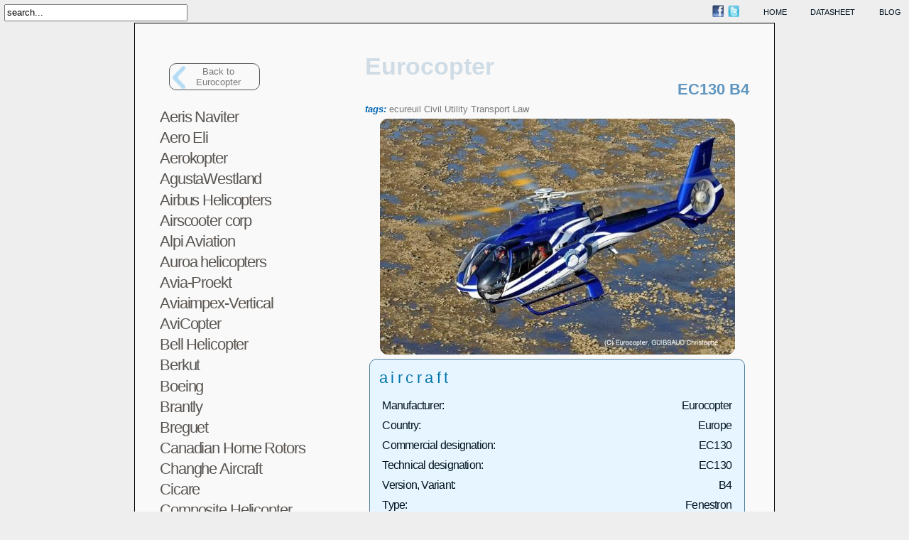

--- FILE ---
content_type: text/html; charset=UTF-8
request_url: https://blueskyrotor.com/performance/datasheet/Eurocopter/EC130-EC130-B4
body_size: 17437
content:
<!DOCTYPE html PUBLIC "-//W3C//DTD XHTML 1.0 Transitional//EN" "http://www.w3.org/TR/xhtml1/DTD/xhtml1-transitional.dtd">
<html xmlns="http://www.w3.org/1999/xhtml" xml:lang="en" lang="en">
<head>
<meta http-equiv="content-type" content="text/html; charset=utf-8" /><title>BlueSkyRotor, modern helicopters database</title>
<link rel="stylesheet" href="/style/style.php" type="text/css" /><link rel="canonical" href="http://www.blueskyrotor.com/performance/datasheet/Eurocopter/EC130-EC130-B4" /><meta http-equiv="Content-Type" content="text/html; charset=utf-8" /><meta name="verify-v1" content="7gwL8oH5BQOCsEuqamYpksmpqwk4NNRANMfp9hrlTfg=" />

<link rel="stylesheet" href="/performance/datasheet/localstyle.css" type="text/css" />            <link rel="stylesheet" type="text/css" href="/performance/datasheet/_styles.css" media="screen" />
	<link rel="icon" type="image/gif" href="/favicon.ico" />
	
				<script src="/scripts/gatag.js" type="text/javascript"></script>			<script type="text/javascript">			  var _gaq = _gaq || [];			  _gaq.push(['_setAccount', 'UA-20361064-1']);			  _gaq.push(['_trackPageview']);			  (function() {				var ga = document.createElement('script'); ga.type = 'text/javascript'; ga.async = true;				ga.src = ('https:' == document.location.protocol ? 'https://ssl' : 'http://www') + '.google-analytics.com/ga.js';				var s = document.getElementsByTagName('script')[0]; s.parentNode.insertBefore(ga, s);			  })();			</script></head>
	<body onload="new Accordian('basic-accordian',5,'header_highlight'); " >
	<div id="header">
		<div id="search_box">
			<form action="/performance/search/index.php" method="get">
				<input type="text" name="keyword" value="search..." size="30" onfocus="if(this.value == 'search...')
	 { this.value = ''; }" onblur="if(this.value == '') { this.value = 'search...'; }" />		</form>
		</div>
				<div class="header_menu"><a href="/blog/">blog</a></div>
		<div class="header_menu"><a href="/performance/datasheet/">datasheet</a></div>
		<div class="header_menu"><a href="/">home</a></div>
		<div class="header_menu networks"><a href="http://www.facebook.com/blueskyrotor"><img src="/style/logo-facebook-xs.png" alt="Blueskyrotor on Facebook"/></a>&nbsp;	<a href="http://www.twitter.com/blueskyrotor"><img src="/style/logo-twitter-xs.png" alt="Blueskyrotor on Twitter"/></a></div>
	</div>
	<table width="100%">
	<tr><td valign="bottom">
	<div id="globalleft" >&nbsp;</div>
	</td>
	<td width="820px" align="center" valign="middle">
	<div id="global">
	
<div id="page_aircraft"><table><tr><td id="tdlistaircraft"><div id="listaircraft"><a href="../Eurocopter" class="back">Back to<br/>Eurocopter</a><a href="javascript:;" onclick="this.nextSibling.style.display=((this.nextSibling.style.display=='none')?'':'none');">
	<span class="rank1">Aeris Naviter</span></a><div style="display: none;">
	<a href="javascript:;" onclick="this.nextSibling.style.display=((this.nextSibling.style.display=='none')?'':'none');">
	<span class="rank2">An2</span></a><div style="display: none;">
	<div class="heloname">
		<p><a href="/performance/datasheet/Aeris__Naviter/Enara-An2">Enara An2 </a></p>
	</div></div></div>
	<a href="javascript:;" onclick="this.nextSibling.style.display=((this.nextSibling.style.display=='none')?'':'none');">
	<span class="rank1">Aero Eli</span></a><div style="display: none;">
	<a href="javascript:;" onclick="this.nextSibling.style.display=((this.nextSibling.style.display=='none')?'':'none');">
	<span class="rank2">Yo-yo</span></a><div style="display: none;">
	<div class="heloname">
		<p><a href="/performance/datasheet/Aero__Eli/Yo_yo-Yo_yo">Yo-yo </a></p>
		<p><a href="/performance/datasheet/Aero__Eli/Yo_yo-Yo_yo-GTS">Yo-yo GTS</a></p>
		<p><a href="/performance/datasheet/Aero__Eli/Yo_yo-Yo_yo-Excell">Yo-yo Excell</a></p>
	</div></div></div>
	<a href="javascript:;" onclick="this.nextSibling.style.display=((this.nextSibling.style.display=='none')?'':'none');">
	<span class="rank1">Aerokopter</span></a><div style="display: none;">
	<a href="javascript:;" onclick="this.nextSibling.style.display=((this.nextSibling.style.display=='none')?'':'none');">
	<span class="rank2">AK1-3</span></a><div style="display: none;">
	<div class="heloname">
		<p><a href="/performance/datasheet/Aerokopter/Sanka-AK1_3">Sanka AK1-3 </a></p>
	</div></div>
	<a href="javascript:;" onclick="this.nextSibling.style.display=((this.nextSibling.style.display=='none')?'':'none');">
	<span class="rank2">ZA-6</span></a><div style="display: none;">
	<div class="heloname">
		<p><a href="/performance/datasheet/Aerokopter/Sanka-ZA_6">Sanka ZA-6 </a></p>
	</div></div></div>
	<a href="javascript:;" onclick="this.nextSibling.style.display=((this.nextSibling.style.display=='none')?'':'none');">
	<span class="rank1">AgustaWestland</span></a><div style="display: none;">
	<a href="javascript:;" onclick="this.nextSibling.style.display=((this.nextSibling.style.display=='none')?'':'none');">
	<span class="rank2">A109</span></a><div style="display: none;">
	<div class="heloname">
		<p><a href="/performance/datasheet/AgustaWestland/Hirundo-A109-A">Hirundo A109 A</a></p>
		<p><a href="/performance/datasheet/AgustaWestland/A__109-A109-A__MkII">A 109 A109 A MkII</a></p>
		<p><a href="/performance/datasheet/AgustaWestland/A__109-A109-A__MkII__Plus">A 109 A109 A MkII Plus</a></p>
		<p><a href="/performance/datasheet/AgustaWestland/A__109-A109-C">A 109 A109 C</a></p>
		<p><a href="/performance/datasheet/AgustaWestland/A__109-A109-CM">A 109 A109 CM</a></p>
		<p><a href="/performance/datasheet/AgustaWestland/A__109-A109-BA">A 109 A109 BA</a></p>
		<p><a href="/performance/datasheet/AgustaWestland/A__109-A109-EOA">A 109 A109 EOA</a></p>
		<p><a href="/performance/datasheet/AgustaWestland/A__109-A109-K">A 109 A109 K</a></p>
		<p><a href="/performance/datasheet/AgustaWestland/A__109-A109-G__di__F">A 109 A109 G di F</a></p>
		<p><a href="/performance/datasheet/AgustaWestland/A__109-A109-KM">A 109 A109 KM</a></p>
		<p><a href="/performance/datasheet/AgustaWestland/A__109-A109-KN">A 109 A109 KN</a></p>
		<p><a href="/performance/datasheet/AgustaWestland/A__109-A109-K2">A 109 A109 K2</a></p>
		<p><a href="/performance/datasheet/AgustaWestland/A__109-A109-K2__LE">A 109 A109 K2 LE</a></p>
		<p><a href="/performance/datasheet/AgustaWestland/A__109-A109-MAX">A 109 A109 MAX</a></p>
		<p><a href="/performance/datasheet/AgustaWestland/A__109-A109-LUH">A 109 A109 LUH</a></p>
		<p><a href="/performance/datasheet/AgustaWestland/LUH-A109-LUH">LUH A109 LUH</a></p>
		<p><a href="/performance/datasheet/AgustaWestland/Power-A109-E">Power A109 E</a></p>
		<p><a href="/performance/datasheet/AgustaWestland/Grand-A109-S">Grand A109 S</a></p>
	</div></div>
	<a href="javascript:;" onclick="this.nextSibling.style.display=((this.nextSibling.style.display=='none')?'':'none');">
	<span class="rank2">AW109</span></a><div style="display: none;">
	<div class="heloname">
		<p><a href="/performance/datasheet/AgustaWestland/Power-AW109-F">Power AW109 F</a></p>
		<p><a href="/performance/datasheet/AgustaWestland/GrandNew-AW109-SP">GrandNew AW109 SP</a></p>
	</div></div>
	<a href="javascript:;" onclick="this.nextSibling.style.display=((this.nextSibling.style.display=='none')?'':'none');">
	<span class="rank2">MH-68</span></a><div style="display: none;">
	<div class="heloname">
		<p><a href="/performance/datasheet/AgustaWestland/A109E-MH_68">A109E MH-68 </a></p>
	</div></div>
	<a href="javascript:;" onclick="this.nextSibling.style.display=((this.nextSibling.style.display=='none')?'':'none');">
	<span class="rank2">AW119</span></a><div style="display: none;">
	<div class="heloname">
		<p><a href="/performance/datasheet/AgustaWestland/Koala-AW119">Koala AW119 </a></p>
		<p><a href="/performance/datasheet/AgustaWestland/Koala__enhanced-AW119-Ke">Koala enhanced AW119 Ke</a></p>
		<p><a href="/performance/datasheet/AgustaWestland/Koala__enhanced-AW119-Kx">Koala enhanced AW119 Kx</a></p>
	</div></div>
	<a href="javascript:;" onclick="this.nextSibling.style.display=((this.nextSibling.style.display=='none')?'':'none');">
	<span class="rank2">EH101</span></a><div style="display: none;">
	<div class="heloname">
		<p><a href="/performance/datasheet/AgustaWestland/EH101-EH101">EH101 </a></p>
		<p><a href="/performance/datasheet/AgustaWestland/EH101-EH101-300">EH101 300</a></p>
		<p><a href="/performance/datasheet/AgustaWestland/EH101-EH101-310">EH101 310</a></p>
		<p><a href="/performance/datasheet/AgustaWestland/EH101-EH101-500">EH101 500</a></p>
		<p><a href="/performance/datasheet/AgustaWestland/EH101-EH101-510">EH101 510</a></p>
	</div></div>
	<a href="javascript:;" onclick="this.nextSibling.style.display=((this.nextSibling.style.display=='none')?'':'none');">
	<span class="rank2">AW101</span></a><div style="display: none;">
	<div class="heloname">
		<p><a href="/performance/datasheet/AgustaWestland/AW101-AW101">AW101 </a></p>
	</div></div>
	<a href="javascript:;" onclick="this.nextSibling.style.display=((this.nextSibling.style.display=='none')?'':'none');">
	<span class="rank2">CH-149</span></a><div style="display: none;">
	<div class="heloname">
		<p><a href="/performance/datasheet/AgustaWestland/Cormorant-CH_149">Cormorant CH-149 </a></p>
	</div></div>
	<a href="javascript:;" onclick="this.nextSibling.style.display=((this.nextSibling.style.display=='none')?'':'none');">
	<span class="rank2">HH-101</span></a><div style="display: none;">
	<div class="heloname">
		<p><a href="/performance/datasheet/AgustaWestland/Caesar-HH_101-A">Caesar HH-101 A</a></p>
	</div></div>
	<a href="javascript:;" onclick="this.nextSibling.style.display=((this.nextSibling.style.display=='none')?'':'none');">
	<span class="rank2">A129</span></a><div style="display: none;">
	<div class="heloname">
		<p><a href="/performance/datasheet/AgustaWestland/Mangusta-A129-Standard">Mangusta A129 Standard</a></p>
		<p><a href="/performance/datasheet/AgustaWestland/Mangusta-A129-Multirole">Mangusta A129 Multirole</a></p>
	</div></div>
	<a href="javascript:;" onclick="this.nextSibling.style.display=((this.nextSibling.style.display=='none')?'':'none');">
	<span class="rank2">AW129</span></a><div style="display: none;">
	<div class="heloname">
		<p><a href="/performance/datasheet/AgustaWestland/Mangusta-AW129-CBT">Mangusta AW129 CBT</a></p>
	</div></div>
	<a href="javascript:;" onclick="this.nextSibling.style.display=((this.nextSibling.style.display=='none')?'':'none');">
	<span class="rank2">T129</span></a><div style="display: none;">
	<div class="heloname">
		<p><a href="/performance/datasheet/AgustaWestland/Mangusta-T129-Export">Mangusta T129 Export</a></p>
	</div></div>
	<a href="javascript:;" onclick="this.nextSibling.style.display=((this.nextSibling.style.display=='none')?'':'none');">
	<span class="rank2">AW139</span></a><div style="display: none;">
	<div class="heloname">
		<p><a href="/performance/datasheet/AgustaWestland/AW139-AW139">AW139 </a></p>
		<p><a href="/performance/datasheet/AgustaWestland/AW139-AW139-M">AW139 M</a></p>
	</div></div>
	<a href="javascript:;" onclick="this.nextSibling.style.display=((this.nextSibling.style.display=='none')?'':'none');">
	<span class="rank2">HH-139</span></a><div style="display: none;">
	<div class="heloname">
		<p><a href="/performance/datasheet/AgustaWestland/Pelican-HH_139-A">Pelican HH-139 A</a></p>
	</div></div>
	<a href="javascript:;" onclick="this.nextSibling.style.display=((this.nextSibling.style.display=='none')?'':'none');">
	<span class="rank2">AW149</span></a><div style="display: none;">
	<div class="heloname">
		<p><a href="/performance/datasheet/AgustaWestland/AW149-AW149">AW149 </a></p>
	</div></div>
	<a href="javascript:;" onclick="this.nextSibling.style.display=((this.nextSibling.style.display=='none')?'':'none');">
	<span class="rank2">Lynx AH</span></a><div style="display: none;">
	<div class="heloname">
		<p><a href="/performance/datasheet/AgustaWestland/Lynx-Lynx__AH-Mk__1__">Lynx Lynx AH Mk 1 </a></p>
	</div></div>
	<a href="javascript:;" onclick="this.nextSibling.style.display=((this.nextSibling.style.display=='none')?'':'none');">
	<span class="rank2">Lynx HAS</span></a><div style="display: none;">
	<div class="heloname">
		<p><a href="/performance/datasheet/AgustaWestland/Lynx-Lynx__HAS-Mk__2__">Lynx Lynx HAS Mk 2 </a></p>
		<p><a href="/performance/datasheet/AgustaWestland/Lynx-Lynx__HAS-Mk__2">Lynx Lynx HAS Mk 2</a></p>
		<p><a href="/performance/datasheet/AgustaWestland/Lynx-Lynx__HAS-Mk__3">Lynx Lynx HAS Mk 3</a></p>
		<p><a href="/performance/datasheet/AgustaWestland/Lynx-Lynx__HAS-Mk__4">Lynx Lynx HAS Mk 4</a></p>
	</div></div>
	<a href="javascript:;" onclick="this.nextSibling.style.display=((this.nextSibling.style.display=='none')?'':'none');">
	<span class="rank2">Lynx</span></a><div style="display: none;">
	<div class="heloname">
		<p><a href="/performance/datasheet/AgustaWestland/Lynx-Lynx-Mk__5">Lynx Mk 5</a></p>
	</div></div>
	<a href="javascript:;" onclick="this.nextSibling.style.display=((this.nextSibling.style.display=='none')?'':'none');">
	<span class="rank2">Lynx AH</span></a><div style="display: none;">
	<div class="heloname">
		<p><a href="/performance/datasheet/AgustaWestland/Lynx-Lynx__AH-Mk__7">Lynx Lynx AH Mk 7</a></p>
	</div></div>
	<a href="javascript:;" onclick="this.nextSibling.style.display=((this.nextSibling.style.display=='none')?'':'none');">
	<span class="rank2">Lynx HMA</span></a><div style="display: none;">
	<div class="heloname">
		<p><a href="/performance/datasheet/AgustaWestland/Lynx-Lynx__HMA-Mk__8">Lynx Lynx HMA Mk 8</a></p>
	</div></div>
	<a href="javascript:;" onclick="this.nextSibling.style.display=((this.nextSibling.style.display=='none')?'':'none');">
	<span class="rank2">Lynx AH</span></a><div style="display: none;">
	<div class="heloname">
		<p><a href="/performance/datasheet/AgustaWestland/Lynx-Lynx__AH-Mk__9">Lynx Lynx AH Mk 9</a></p>
		<p><a href="/performance/datasheet/AgustaWestland/Lynx-Lynx__AH-Mk__9A">Lynx Lynx AH Mk 9A</a></p>
	</div></div>
	<a href="javascript:;" onclick="this.nextSibling.style.display=((this.nextSibling.style.display=='none')?'':'none');">
	<span class="rank2">Lynx</span></a><div style="display: none;">
	<div class="heloname">
		<p><a href="/performance/datasheet/AgustaWestland/Lynx-Lynx-Mk__21">Lynx Mk 21</a></p>
		<p><a href="/performance/datasheet/AgustaWestland/Lynx-Lynx-Mk__21A">Lynx Mk 21A</a></p>
		<p><a href="/performance/datasheet/AgustaWestland/Lynx-Lynx-Mk__23">Lynx Mk 23</a></p>
		<p><a href="/performance/datasheet/AgustaWestland/Lynx-Lynx-Mk__25">Lynx Mk 25</a></p>
		<p><a href="/performance/datasheet/AgustaWestland/Lynx-Lynx-Mk__27">Lynx Mk 27</a></p>
		<p><a href="/performance/datasheet/AgustaWestland/Lynx-Lynx-Mk__28">Lynx Mk 28</a></p>
		<p><a href="/performance/datasheet/AgustaWestland/Lynx-Lynx-Mk__64">Lynx Mk 64</a></p>
		<p><a href="/performance/datasheet/AgustaWestland/Lynx-Lynx-Mk__80">Lynx Mk 80</a></p>
		<p><a href="/performance/datasheet/AgustaWestland/Lynx-Lynx-Mk__81">Lynx Mk 81</a></p>
		<p><a href="/performance/datasheet/AgustaWestland/Lynx-Lynx-Mk__86">Lynx Mk 86</a></p>
		<p><a href="/performance/datasheet/AgustaWestland/Lynx-Lynx-Mk__88">Lynx Mk 88</a></p>
		<p><a href="/performance/datasheet/AgustaWestland/Sea__Lynx-Lynx-Mk__88A">Sea Lynx Lynx Mk 88A</a></p>
		<p><a href="/performance/datasheet/AgustaWestland/Lynx-Lynx-Mk__89">Lynx Mk 89</a></p>
		<p><a href="/performance/datasheet/AgustaWestland/Lynx-Lynx-Mk__90">Lynx Mk 90</a></p>
		<p><a href="/performance/datasheet/AgustaWestland/Lynx-Lynx-Mk__95">Lynx Mk 95</a></p>
		<p><a href="/performance/datasheet/AgustaWestland/Lynx-Lynx-Mk__99">Lynx Mk 99</a></p>
		<p><a href="/performance/datasheet/AgustaWestland/Lynx-Lynx-Mk__99A">Lynx Mk 99A</a></p>
	</div></div>
	<a href="javascript:;" onclick="this.nextSibling.style.display=((this.nextSibling.style.display=='none')?'':'none');">
	<span class="rank2">Lynx 300</span></a><div style="display: none;">
	<div class="heloname">
		<p><a href="/performance/datasheet/AgustaWestland/Lynx-Lynx__300-Mk__100">Lynx Lynx 300 Mk 100</a></p>
		<p><a href="/performance/datasheet/AgustaWestland/Lynx-Lynx__300">Lynx Lynx 300 </a></p>
		<p><a href="/performance/datasheet/AgustaWestland/Lynx-Lynx__300-Mk__120">Lynx Lynx 300 Mk 120</a></p>
		<p><a href="/performance/datasheet/AgustaWestland/Super__Lynx-Lynx__300-Mk__130">Super Lynx Lynx 300 Mk 130</a></p>
	</div></div>
	<a href="javascript:;" onclick="this.nextSibling.style.display=((this.nextSibling.style.display=='none')?'':'none');">
	<span class="rank2">AW159</span></a><div style="display: none;">
	<div class="heloname">
		<p><a href="/performance/datasheet/AgustaWestland/WildCat-AW159">WildCat AW159 </a></p>
	</div></div>
	<a href="javascript:;" onclick="this.nextSibling.style.display=((this.nextSibling.style.display=='none')?'':'none');">
	<span class="rank2">AW169</span></a><div style="display: none;">
	<div class="heloname">
		<p><a href="/performance/datasheet/AgustaWestland/AW169-AW169">AW169 </a></p>
	</div></div>
	<a href="javascript:;" onclick="this.nextSibling.style.display=((this.nextSibling.style.display=='none')?'':'none');">
	<span class="rank2">AW189</span></a><div style="display: none;">
	<div class="heloname">
		<p><a href="/performance/datasheet/AgustaWestland/AW189-AW189">AW189 </a></p>
	</div></div>
	<a href="javascript:;" onclick="this.nextSibling.style.display=((this.nextSibling.style.display=='none')?'':'none');">
	<span class="rank2">AW609</span></a><div style="display: none;">
	<div class="heloname">
		<p><a href="/performance/datasheet/AgustaWestland/AW609-AW609">AW609 </a></p>
	</div></div>
	<a href="javascript:;" onclick="this.nextSibling.style.display=((this.nextSibling.style.display=='none')?'':'none');">
	<span class="rank2">NH90</span></a><div style="display: none;">
	<div class="heloname">
		<p><a href="/performance/datasheet/AgustaWestland/Caiman-NH90-NFH__RR_TM">Caiman NH90 NFH RR-TM</a></p>
	</div></div>
	<a href="javascript:;" onclick="this.nextSibling.style.display=((this.nextSibling.style.display=='none')?'':'none');">
	<span class="rank2">NH500</span></a><div style="display: none;">
	<div class="heloname">
		<p><a href="/performance/datasheet/AgustaWestland/NH500-NH500-E">NH500 E</a></p>
		<p><a href="/performance/datasheet/AgustaWestland/NH500-NH500-MC">NH500 MC</a></p>
		<p><a href="/performance/datasheet/AgustaWestland/NH500-NH500-MD">NH500 MD</a></p>
	</div></div>
	<a href="javascript:;" onclick="this.nextSibling.style.display=((this.nextSibling.style.display=='none')?'':'none');">
	<span class="rank2">NH90</span></a><div style="display: none;">
	<div class="heloname">
		<p><a href="/performance/datasheet/AgustaWestland/NH90-NH90-NFH__GE">NH90 NFH GE</a></p>
		<p><a href="/performance/datasheet/AgustaWestland/Caiman-NH90-TTH__RR_TM">Caiman NH90 TTH RR-TM</a></p>
		<p><a href="/performance/datasheet/AgustaWestland/NH90-NH90-TTH__GE">NH90 TTH GE</a></p>
	</div></div>
	<a href="javascript:;" onclick="this.nextSibling.style.display=((this.nextSibling.style.display=='none')?'':'none');">
	<span class="rank2">S-61</span></a><div style="display: none;">
	<div class="heloname">
		<p><a href="/performance/datasheet/AgustaWestland/Sea__King-S_61-Mk__4">Sea King S-61 Mk 4</a></p>
		<p><a href="/performance/datasheet/AgustaWestland/Sea__King-S_61-Mk__5">Sea King S-61 Mk 5</a></p>
		<p><a href="/performance/datasheet/AgustaWestland/Sea__King-S_61-Mk__7">Sea King S-61 Mk 7</a></p>
		<p><a href="/performance/datasheet/AgustaWestland/Sea__King-S_61-Mk__41">Sea King S-61 Mk 41</a></p>
	</div></div>
	<a href="javascript:;" onclick="this.nextSibling.style.display=((this.nextSibling.style.display=='none')?'':'none');">
	<span class="rank2">WAH-64</span></a><div style="display: none;">
	<div class="heloname">
		<p><a href="/performance/datasheet/AgustaWestland/Apache__AH__Mk1-WAH_64-Mk1">Apache AH Mk1 WAH-64 Mk1</a></p>
	</div></div>
	<a href="javascript:;" onclick="this.nextSibling.style.display=((this.nextSibling.style.display=='none')?'':'none');">
	<span class="rank2">ICH-47</span></a><div style="display: none;">
	<div class="heloname">
		<p><a href="/performance/datasheet/AgustaWestland/Chinook-ICH_47-F">Chinook ICH-47 F</a></p>
	</div></div>
	<a href="javascript:;" onclick="this.nextSibling.style.display=((this.nextSibling.style.display=='none')?'':'none');">
	<span class="rank2">IS-2</span></a><div style="display: none;">
	<div class="heloname">
		<p><a href="/performance/datasheet/AgustaWestland/IS_2-IS_2">IS-2 </a></p>
	</div></div>
	<a href="javascript:;" onclick="this.nextSibling.style.display=((this.nextSibling.style.display=='none')?'':'none');">
	<span class="rank2">SW-4</span></a><div style="display: none;">
	<div class="heloname">
		<p><a href="/performance/datasheet/AgustaWestland/SW_4-SW_4">SW-4 </a></p>
		<p><a href="/performance/datasheet/AgustaWestland/Solo-SW_4-RUAS">Solo SW-4 RUAS</a></p>
	</div></div>
	<a href="javascript:;" onclick="this.nextSibling.style.display=((this.nextSibling.style.display=='none')?'':'none');">
	<span class="rank2">W-3A</span></a><div style="display: none;">
	<div class="heloname">
		<p><a href="/performance/datasheet/AgustaWestland/Sokol-W_3A">Sokol W-3A </a></p>
	</div></div>
	<a href="javascript:;" onclick="this.nextSibling.style.display=((this.nextSibling.style.display=='none')?'':'none');">
	<span class="rank2">W-3AS</span></a><div style="display: none;">
	<div class="heloname">
		<p><a href="/performance/datasheet/AgustaWestland/Sokol-W_3AS">Sokol W-3AS </a></p>
	</div></div>
	<a href="javascript:;" onclick="this.nextSibling.style.display=((this.nextSibling.style.display=='none')?'':'none');">
	<span class="rank2">Project Zero</span></a><div style="display: none;">
	<div class="heloname">
		<p><a href="/performance/datasheet/AgustaWestland/Project__Zero-Project__Zero">Project Zero </a></p>
	</div></div></div>
	<a href="javascript:;" onclick="this.nextSibling.style.display=((this.nextSibling.style.display=='none')?'':'none');">
	<span class="rank1">Airbus Helicopters</span></a><div style="display: none;">
	<a href="javascript:;" onclick="this.nextSibling.style.display=((this.nextSibling.style.display=='none')?'':'none');">
	<span class="rank2">H120</span></a><div style="display: none;">
	<div class="heloname">
		<p><a href="/performance/datasheet/Airbus__Helicopters/Colibri-H120">Colibri H120 </a></p>
	</div></div>
	<a href="javascript:;" onclick="this.nextSibling.style.display=((this.nextSibling.style.display=='none')?'':'none');">
	<span class="rank2">AS350</span></a><div style="display: none;">
	<div class="heloname">
		<p><a href="/performance/datasheet/Airbus__Helicopters/Ecureuil-AS350-B2">Ecureuil AS350 B2</a></p>
	</div></div>
	<a href="javascript:;" onclick="this.nextSibling.style.display=((this.nextSibling.style.display=='none')?'':'none');">
	<span class="rank2">H125</span></a><div style="display: none;">
	<div class="heloname">
		<p><a href="/performance/datasheet/Airbus__Helicopters/Ecureuil-H125">Ecureuil H125 </a></p>
		<p><a href="/performance/datasheet/Airbus__Helicopters/Fennec-H125-M">Fennec H125 M</a></p>
	</div></div>
	<a href="javascript:;" onclick="this.nextSibling.style.display=((this.nextSibling.style.display=='none')?'':'none');">
	<span class="rank2">H130</span></a><div style="display: none;">
	<div class="heloname">
		<p><a href="/performance/datasheet/Airbus__Helicopters/H130-H130">H130 </a></p>
	</div></div>
	<a href="javascript:;" onclick="this.nextSibling.style.display=((this.nextSibling.style.display=='none')?'':'none');">
	<span class="rank2">H135</span></a><div style="display: none;">
	<div class="heloname">
		<p><a href="/performance/datasheet/Airbus__Helicopters/H135-H135">H135 </a></p>
		<p><a href="/performance/datasheet/Airbus__Helicopters/H135-H135">H135 </a></p>
		<p><a href="/performance/datasheet/Airbus__Helicopters/H135M-H135-M">H135M H135 M</a></p>
	</div></div>
	<a href="javascript:;" onclick="this.nextSibling.style.display=((this.nextSibling.style.display=='none')?'':'none');">
	<span class="rank2">EC145</span></a><div style="display: none;">
	<div class="heloname">
		<p><a href="/performance/datasheet/Airbus__Helicopters/EC145-EC145">EC145 </a></p>
	</div></div>
	<a href="javascript:;" onclick="this.nextSibling.style.display=((this.nextSibling.style.display=='none')?'':'none');">
	<span class="rank2">H145</span></a><div style="display: none;">
	<div class="heloname">
		<p><a href="/performance/datasheet/Airbus__Helicopters/H145-H145">H145 </a></p>
		<p><a href="/performance/datasheet/Airbus__Helicopters/H145M-H145-M">H145M H145 M</a></p>
	</div></div>
	<a href="javascript:;" onclick="this.nextSibling.style.display=((this.nextSibling.style.display=='none')?'':'none');">
	<span class="rank2">AS365</span></a><div style="display: none;">
	<div class="heloname">
		<p><a href="/performance/datasheet/Airbus__Helicopters/Dauphin__2-AS365-N3_plus_">Dauphin 2 AS365 N3+</a></p>
		<p><a href="/performance/datasheet/Airbus__Helicopters/Dauphin__2-AS365-N3e">Dauphin 2 AS365 N3e</a></p>
	</div></div>
	<a href="javascript:;" onclick="this.nextSibling.style.display=((this.nextSibling.style.display=='none')?'':'none');">
	<span class="rank2">AS565</span></a><div style="display: none;">
	<div class="heloname">
		<p><a href="/performance/datasheet/Airbus__Helicopters/Panther-AS565-MBe">Panther AS565 MBe</a></p>
	</div></div>
	<a href="javascript:;" onclick="this.nextSibling.style.display=((this.nextSibling.style.display=='none')?'':'none');">
	<span class="rank2">H155</span></a><div style="display: none;">
	<div class="heloname">
		<p><a href="/performance/datasheet/Airbus__Helicopters/H155-H155">H155 </a></p>
	</div></div>
	<a href="javascript:;" onclick="this.nextSibling.style.display=((this.nextSibling.style.display=='none')?'':'none');">
	<span class="rank2">H160</span></a><div style="display: none;">
	<div class="heloname">
		<p><a href="/performance/datasheet/Airbus__Helicopters/H160-H160">H160 </a></p>
	</div></div>
	<a href="javascript:;" onclick="this.nextSibling.style.display=((this.nextSibling.style.display=='none')?'':'none');">
	<span class="rank2">H175</span></a><div style="display: none;">
	<div class="heloname">
		<p><a href="/performance/datasheet/Airbus__Helicopters/H175-H175">H175 </a></p>
	</div></div>
	<a href="javascript:;" onclick="this.nextSibling.style.display=((this.nextSibling.style.display=='none')?'':'none');">
	<span class="rank2">EC665</span></a><div style="display: none;">
	<div class="heloname">
		<p><a href="/performance/datasheet/Airbus__Helicopters/Tiger-EC665-ARH">Tiger EC665 ARH</a></p>
		<p><a href="/performance/datasheet/Airbus__Helicopters/Tiger-EC665-HAD">Tiger EC665 HAD</a></p>
		<p><a href="/performance/datasheet/Airbus__Helicopters/Tigre-EC665-HAP">Tigre EC665 HAP</a></p>
		<p><a href="/performance/datasheet/Airbus__Helicopters/Tiger-EC665-UHT">Tiger EC665 UHT</a></p>
	</div></div>
	<a href="javascript:;" onclick="this.nextSibling.style.display=((this.nextSibling.style.display=='none')?'':'none');">
	<span class="rank2">AS332</span></a><div style="display: none;">
	<div class="heloname">
		<p><a href="/performance/datasheet/Airbus__Helicopters/Super__Puma-AS332-C1e">Super Puma AS332 C1e</a></p>
		<p><a href="/performance/datasheet/Airbus__Helicopters/Super__Puma-AS332-L1e">Super Puma AS332 L1e</a></p>
	</div></div>
	<a href="javascript:;" onclick="this.nextSibling.style.display=((this.nextSibling.style.display=='none')?'':'none');">
	<span class="rank2">AS532</span></a><div style="display: none;">
	<div class="heloname">
		<p><a href="/performance/datasheet/Airbus__Helicopters/Cougar-AS532-Ale">Cougar AS532 Ale</a></p>
	</div></div>
	<a href="javascript:;" onclick="this.nextSibling.style.display=((this.nextSibling.style.display=='none')?'':'none');">
	<span class="rank2">H225</span></a><div style="display: none;">
	<div class="heloname">
		<p><a href="/performance/datasheet/Airbus__Helicopters/Super__Puma-H225">Super Puma H225 </a></p>
		<p><a href="/performance/datasheet/Airbus__Helicopters/Caracal-H225-M">Caracal H225 M</a></p>
	</div></div>
	<a href="javascript:;" onclick="this.nextSibling.style.display=((this.nextSibling.style.display=='none')?'':'none');">
	<span class="rank2">NH90</span></a><div style="display: none;">
	<div class="heloname">
		<p><a href="/performance/datasheet/Airbus__Helicopters/Caiman-NH90-NFH__RR_TM">Caiman NH90 NFH RR-TM</a></p>
		<p><a href="/performance/datasheet/Airbus__Helicopters/NH90-NH90-NFH__GE">NH90 NFH GE</a></p>
		<p><a href="/performance/datasheet/Airbus__Helicopters/Caiman-NH90-TTH__RR_TM">Caiman NH90 TTH RR-TM</a></p>
		<p><a href="/performance/datasheet/Airbus__Helicopters/NH90-NH90-TTH__GE">NH90 TTH GE</a></p>
	</div></div></div>
	<a href="javascript:;" onclick="this.nextSibling.style.display=((this.nextSibling.style.display=='none')?'':'none');">
	<span class="rank1">Airscooter corp</span></a><div style="display: none;">
	<a href="javascript:;" onclick="this.nextSibling.style.display=((this.nextSibling.style.display=='none')?'':'none');">
	<span class="rank2">Airscooter II</span></a><div style="display: none;">
	<div class="heloname">
		<p><a href="/performance/datasheet/Airscooter__corp/Airscooter__II-Airscooter__II">Airscooter II </a></p>
	</div></div></div>
	<a href="javascript:;" onclick="this.nextSibling.style.display=((this.nextSibling.style.display=='none')?'':'none');">
	<span class="rank1">Alpi Aviation</span></a><div style="display: none;">
	<a href="javascript:;" onclick="this.nextSibling.style.display=((this.nextSibling.style.display=='none')?'':'none');">
	<span class="rank2">AH130</span></a><div style="display: none;">
	<div class="heloname">
		<p><a href="/performance/datasheet/Alpi__Aviation/Syton-AH130">Syton AH130 </a></p>
	</div></div></div>
	<a href="javascript:;" onclick="this.nextSibling.style.display=((this.nextSibling.style.display=='none')?'':'none');">
	<span class="rank1">Auroa helicopters</span></a><div style="display: none;">
	<a href="javascript:;" onclick="this.nextSibling.style.display=((this.nextSibling.style.display=='none')?'':'none');">
	<span class="rank2">Auroa</span></a><div style="display: none;">
	<div class="heloname">
		<p><a href="/performance/datasheet/Auroa__helicopters/Auroa-Auroa">Auroa </a></p>
	</div></div></div>
	<a href="javascript:;" onclick="this.nextSibling.style.display=((this.nextSibling.style.display=='none')?'':'none');">
	<span class="rank1">Avia-Proekt</span></a><div style="display: none;">
	<a href="javascript:;" onclick="this.nextSibling.style.display=((this.nextSibling.style.display=='none')?'':'none');">
	<span class="rank2">AP-55</span></a><div style="display: none;">
	<div class="heloname">
		<p><a href="/performance/datasheet/Avia_Proekt/AP_55-AP_55">AP-55 </a></p>
	</div></div></div>
	<a href="javascript:;" onclick="this.nextSibling.style.display=((this.nextSibling.style.display=='none')?'':'none');">
	<span class="rank1">Aviaimpex-Vertical</span></a><div style="display: none;">
	<a href="javascript:;" onclick="this.nextSibling.style.display=((this.nextSibling.style.display=='none')?'':'none');">
	<span class="rank2">KT112</span></a><div style="display: none;">
	<div class="heloname">
		<p><a href="/performance/datasheet/Aviaimpex_Vertical/Yanhol-KT112">Yanhol KT112 </a></p>
	</div></div></div>
	<a href="javascript:;" onclick="this.nextSibling.style.display=((this.nextSibling.style.display=='none')?'':'none');">
	<span class="rank1">AviCopter</span></a><div style="display: none;">
	<a href="javascript:;" onclick="this.nextSibling.style.display=((this.nextSibling.style.display=='none')?'':'none');">
	<span class="rank2">AC301</span></a><div style="display: none;">
	<div class="heloname">
		<p><a href="/performance/datasheet/AviCopter/AC301-AC301">AC301 </a></p>
		<p><a href="/performance/datasheet/AviCopter/AC301-AC301-A">AC301 A</a></p>
	</div></div>
	<a href="javascript:;" onclick="this.nextSibling.style.display=((this.nextSibling.style.display=='none')?'':'none');">
	<span class="rank2">AC310</span></a><div style="display: none;">
	<div class="heloname">
		<p><a href="/performance/datasheet/AviCopter/AC310-AC310">AC310 </a></p>
	</div></div>
	<a href="javascript:;" onclick="this.nextSibling.style.display=((this.nextSibling.style.display=='none')?'':'none');">
	<span class="rank2">AC311</span></a><div style="display: none;">
	<div class="heloname">
		<p><a href="/performance/datasheet/AviCopter/AC311-AC311-A">AC311 A</a></p>
	</div></div>
	<a href="javascript:;" onclick="this.nextSibling.style.display=((this.nextSibling.style.display=='none')?'':'none');">
	<span class="rank2">AC312</span></a><div style="display: none;">
	<div class="heloname">
		<p><a href="/performance/datasheet/AviCopter/AC312-AC312">AC312 </a></p>
	</div></div>
	<a href="javascript:;" onclick="this.nextSibling.style.display=((this.nextSibling.style.display=='none')?'':'none');">
	<span class="rank2">AC3X2</span></a><div style="display: none;">
	<div class="heloname">
		<p><a href="/performance/datasheet/AviCopter/AC3X2-AC3X2">AC3X2 </a></p>
	</div></div>
	<a href="javascript:;" onclick="this.nextSibling.style.display=((this.nextSibling.style.display=='none')?'':'none');">
	<span class="rank2">AC313</span></a><div style="display: none;">
	<div class="heloname">
		<p><a href="/performance/datasheet/AviCopter/AC313-AC313">AC313 </a></p>
	</div></div>
	<a href="javascript:;" onclick="this.nextSibling.style.display=((this.nextSibling.style.display=='none')?'':'none');">
	<span class="rank2">AC352</span></a><div style="display: none;">
	<div class="heloname">
		<p><a href="/performance/datasheet/AviCopter/AC352-AC352">AC352 </a></p>
	</div></div>
	<a href="javascript:;" onclick="this.nextSibling.style.display=((this.nextSibling.style.display=='none')?'':'none');">
	<span class="rank2">V750</span></a><div style="display: none;">
	<div class="heloname">
		<p><a href="/performance/datasheet/AviCopter/V750-V750">V750 </a></p>
	</div></div>
	<a href="javascript:;" onclick="this.nextSibling.style.display=((this.nextSibling.style.display=='none')?'':'none');">
	<span class="rank2">AHL</span></a><div style="display: none;">
	<div class="heloname">
		<p><a href="/performance/datasheet/AviCopter/AHL-AHL">AHL </a></p>
	</div></div></div>
	<a href="javascript:;" onclick="this.nextSibling.style.display=((this.nextSibling.style.display=='none')?'':'none');">
	<span class="rank1">Bell Helicopter</span></a><div style="display: none;">
	<a href="javascript:;" onclick="this.nextSibling.style.display=((this.nextSibling.style.display=='none')?'':'none');">
	<span class="rank2">47</span></a><div style="display: none;">
	<div class="heloname">
		<p><a href="/performance/datasheet/Bell__Helicopter/Sioux-47-B">Sioux 47 B</a></p>
		<p><a href="/performance/datasheet/Bell__Helicopter/Sioux-47-D1">Sioux 47 D1</a></p>
		<p><a href="/performance/datasheet/Bell__Helicopter/Sioux-47-G">Sioux 47 G</a></p>
		<p><a href="/performance/datasheet/Bell__Helicopter/Sioux-47-G2">Sioux 47 G2</a></p>
		<p><a href="/performance/datasheet/Bell__Helicopter/Sioux-47-G2A">Sioux 47 G2A</a></p>
		<p><a href="/performance/datasheet/Bell__Helicopter/Sioux-47-G2A1">Sioux 47 G2A1</a></p>
		<p><a href="/performance/datasheet/Bell__Helicopter/Sioux-47-G3">Sioux 47 G3</a></p>
		<p><a href="/performance/datasheet/Bell__Helicopter/Sioux-47-G3B">Sioux 47 G3B</a></p>
		<p><a href="/performance/datasheet/Bell__Helicopter/Sioux-47-G3B1">Sioux 47 G3B1</a></p>
		<p><a href="/performance/datasheet/Bell__Helicopter/Sioux-47-G3B2">Sioux 47 G3B2</a></p>
		<p><a href="/performance/datasheet/Bell__Helicopter/Sioux-47-G4">Sioux 47 G4</a></p>
		<p><a href="/performance/datasheet/Bell__Helicopter/Sioux-47-G4A">Sioux 47 G4A</a></p>
		<p><a href="/performance/datasheet/Bell__Helicopter/Sioux-47-G5">Sioux 47 G5</a></p>
		<p><a href="/performance/datasheet/Bell__Helicopter/Sioux-47-G5A">Sioux 47 G5A</a></p>
		<p><a href="/performance/datasheet/Bell__Helicopter/Sioux-47-H1">Sioux 47 H1</a></p>
		<p><a href="/performance/datasheet/Bell__Helicopter/Ranger-47-J">Ranger 47 J</a></p>
		<p><a href="/performance/datasheet/Bell__Helicopter/Ranger-47-J2">Ranger 47 J2</a></p>
		<p><a href="/performance/datasheet/Bell__Helicopter/Soloy-47-J__Turbo">Soloy 47 J Turbo</a></p>
		<p><a href="/performance/datasheet/Bell__Helicopter/Sioux-47-OH13S">Sioux 47 OH13S</a></p>
		<p><a href="/performance/datasheet/Bell__Helicopter/Sioux-47-TH13T">Sioux 47 TH13T</a></p>
	</div></div>
	<a href="javascript:;" onclick="this.nextSibling.style.display=((this.nextSibling.style.display=='none')?'':'none');">
	<span class="rank2">204</span></a><div style="display: none;">
	<div class="heloname">
		<p><a href="/performance/datasheet/Bell__Helicopter/204-204-B">204 B</a></p>
	</div></div>
	<a href="javascript:;" onclick="this.nextSibling.style.display=((this.nextSibling.style.display=='none')?'':'none');">
	<span class="rank2">205</span></a><div style="display: none;">
	<div class="heloname">
		<p><a href="/performance/datasheet/Bell__Helicopter/205-205-A1">205 A1</a></p>
	</div></div>
	<a href="javascript:;" onclick="this.nextSibling.style.display=((this.nextSibling.style.display=='none')?'':'none');">
	<span class="rank2">206</span></a><div style="display: none;">
	<div class="heloname">
		<p><a href="/performance/datasheet/Bell__Helicopter/Jetranger__I-206-B1">Jetranger I 206 B1</a></p>
		<p><a href="/performance/datasheet/Bell__Helicopter/Jetranger__II-206-B2">Jetranger II 206 B2</a></p>
		<p><a href="/performance/datasheet/Bell__Helicopter/Jetranger__III-206-C20J">Jetranger III 206 C20J</a></p>
		<p><a href="/performance/datasheet/Bell__Helicopter/Jetranger__III-206-C20R4">Jetranger III 206 C20R4</a></p>
		<p><a href="/performance/datasheet/Bell__Helicopter/Longranger-206-L">Longranger 206 L</a></p>
		<p><a href="/performance/datasheet/Bell__Helicopter/Longranger-206-L1">Longranger 206 L1</a></p>
		<p><a href="/performance/datasheet/Bell__Helicopter/Longranger-206-L3">Longranger 206 L3</a></p>
		<p><a href="/performance/datasheet/Bell__Helicopter/Longranger-206-L4">Longranger 206 L4</a></p>
		<p><a href="/performance/datasheet/Bell__Helicopter/Longranger-206-L4T">Longranger 206 L4T</a></p>
	</div></div>
	<a href="javascript:;" onclick="this.nextSibling.style.display=((this.nextSibling.style.display=='none')?'':'none');">
	<span class="rank2">210</span></a><div style="display: none;">
	<div class="heloname">
		<p><a href="/performance/datasheet/Bell__Helicopter/210-210">210 </a></p>
	</div></div>
	<a href="javascript:;" onclick="this.nextSibling.style.display=((this.nextSibling.style.display=='none')?'':'none');">
	<span class="rank2">212</span></a><div style="display: none;">
	<div class="heloname">
		<p><a href="/performance/datasheet/Bell__Helicopter/212-212">212 </a></p>
	</div></div>
	<a href="javascript:;" onclick="this.nextSibling.style.display=((this.nextSibling.style.display=='none')?'':'none');">
	<span class="rank2">214</span></a><div style="display: none;">
	<div class="heloname">
		<p><a href="/performance/datasheet/Bell__Helicopter/214-214-B">214 B</a></p>
		<p><a href="/performance/datasheet/Bell__Helicopter/214-214-ST">214 ST</a></p>
	</div></div>
	<a href="javascript:;" onclick="this.nextSibling.style.display=((this.nextSibling.style.display=='none')?'':'none');">
	<span class="rank2">222</span></a><div style="display: none;">
	<div class="heloname">
		<p><a href="/performance/datasheet/Bell__Helicopter/222-222">222 </a></p>
		<p><a href="/performance/datasheet/Bell__Helicopter/222-222-A">222 A</a></p>
		<p><a href="/performance/datasheet/Bell__Helicopter/222-222-B">222 B</a></p>
		<p><a href="/performance/datasheet/Bell__Helicopter/222-222-B3">222 B3</a></p>
		<p><a href="/performance/datasheet/Bell__Helicopter/222-222-SP">222 SP</a></p>
		<p><a href="/performance/datasheet/Bell__Helicopter/222-222-UT">222 UT</a></p>
	</div></div>
	<a href="javascript:;" onclick="this.nextSibling.style.display=((this.nextSibling.style.display=='none')?'':'none');">
	<span class="rank2">230</span></a><div style="display: none;">
	<div class="heloname">
		<p><a href="/performance/datasheet/Bell__Helicopter/230-230">230 </a></p>
	</div></div>
	<a href="javascript:;" onclick="this.nextSibling.style.display=((this.nextSibling.style.display=='none')?'':'none');">
	<span class="rank2">407</span></a><div style="display: none;">
	<div class="heloname">
		<p><a href="/performance/datasheet/Bell__Helicopter/407-407">407 </a></p>
		<p><a href="/performance/datasheet/Bell__Helicopter/407-407-GX">407 GX</a></p>
		<p><a href="/performance/datasheet/Bell__Helicopter/407-407-AH">407 AH</a></p>
		<p><a href="/performance/datasheet/Bell__Helicopter/407-407-GT">407 GT</a></p>
	</div></div>
	<a href="javascript:;" onclick="this.nextSibling.style.display=((this.nextSibling.style.display=='none')?'':'none');">
	<span class="rank2">ARH-70</span></a><div style="display: none;">
	<div class="heloname">
		<p><a href="/performance/datasheet/Bell__Helicopter/Arapaho-ARH_70">Arapaho ARH-70 </a></p>
	</div></div>
	<a href="javascript:;" onclick="this.nextSibling.style.display=((this.nextSibling.style.display=='none')?'':'none');">
	<span class="rank2">412</span></a><div style="display: none;">
	<div class="heloname">
		<p><a href="/performance/datasheet/Bell__Helicopter/Griffin-412">Griffin 412 </a></p>
		<p><a href="/performance/datasheet/Bell__Helicopter/412-412-AH">412 AH</a></p>
		<p><a href="/performance/datasheet/Bell__Helicopter/CH_146__Griffon-412-CF">CH-146 Griffon 412 CF</a></p>
		<p><a href="/performance/datasheet/Bell__Helicopter/412-412-EP">412 EP</a></p>
		<p><a href="/performance/datasheet/Bell__Helicopter/412-412-HP">412 HP</a></p>
		<p><a href="/performance/datasheet/Bell__Helicopter/412-412-SP">412 SP</a></p>
	</div></div>
	<a href="javascript:;" onclick="this.nextSibling.style.display=((this.nextSibling.style.display=='none')?'':'none');">
	<span class="rank2">417</span></a><div style="display: none;">
	<div class="heloname">
		<p><a href="/performance/datasheet/Bell__Helicopter/417-417">417 </a></p>
	</div></div>
	<a href="javascript:;" onclick="this.nextSibling.style.display=((this.nextSibling.style.display=='none')?'':'none');">
	<span class="rank2">427</span></a><div style="display: none;">
	<div class="heloname">
		<p><a href="/performance/datasheet/Bell__Helicopter/427-427">427 </a></p>
	</div></div>
	<a href="javascript:;" onclick="this.nextSibling.style.display=((this.nextSibling.style.display=='none')?'':'none');">
	<span class="rank2">429</span></a><div style="display: none;">
	<div class="heloname">
		<p><a href="/performance/datasheet/Bell__Helicopter/Global__Ranger-429">Global Ranger 429 </a></p>
		<p><a href="/performance/datasheet/Bell__Helicopter/Global__Ranger-429-WLG">Global Ranger 429 WLG</a></p>
	</div></div>
	<a href="javascript:;" onclick="this.nextSibling.style.display=((this.nextSibling.style.display=='none')?'':'none');">
	<span class="rank2">430</span></a><div style="display: none;">
	<div class="heloname">
		<p><a href="/performance/datasheet/Bell__Helicopter/430-430">430 </a></p>
	</div></div>
	<a href="javascript:;" onclick="this.nextSibling.style.display=((this.nextSibling.style.display=='none')?'':'none');">
	<span class="rank2">449</span></a><div style="display: none;">
	<div class="heloname">
		<p><a href="/performance/datasheet/Bell__Helicopter/Super__Cobra-449">Super Cobra 449 </a></p>
	</div></div>
	<a href="javascript:;" onclick="this.nextSibling.style.display=((this.nextSibling.style.display=='none')?'':'none');">
	<span class="rank2">525</span></a><div style="display: none;">
	<div class="heloname">
		<p><a href="/performance/datasheet/Bell__Helicopter/Relentless-525">Relentless 525 </a></p>
	</div></div>
	<a href="javascript:;" onclick="this.nextSibling.style.display=((this.nextSibling.style.display=='none')?'':'none');">
	<span class="rank2">OH-58</span></a><div style="display: none;">
	<div class="heloname">
		<p><a href="/performance/datasheet/Bell__Helicopter/Kiowa__Warrior-OH_58-A">Kiowa Warrior OH-58 A</a></p>
		<p><a href="/performance/datasheet/Bell__Helicopter/Kiowa__Warrior-OH_58-B">Kiowa Warrior OH-58 B</a></p>
		<p><a href="/performance/datasheet/Bell__Helicopter/Kiowa__Warrior-OH_58-C">Kiowa Warrior OH-58 C</a></p>
		<p><a href="/performance/datasheet/Bell__Helicopter/Kiowa__Warrior-OH_58-D">Kiowa Warrior OH-58 D</a></p>
		<p><a href="/performance/datasheet/Bell__Helicopter/Kiowa__Warrior-OH_58-F">Kiowa Warrior OH-58 F</a></p>
		<p><a href="/performance/datasheet/Bell__Helicopter/Kiowa__Warrior-OH_58-F__Block__II">Kiowa Warrior OH-58 F Block II</a></p>
	</div></div>
	<a href="javascript:;" onclick="this.nextSibling.style.display=((this.nextSibling.style.display=='none')?'':'none');">
	<span class="rank2">AH-1</span></a><div style="display: none;">
	<div class="heloname">
		<p><a href="/performance/datasheet/Bell__Helicopter/Cobra-AH_1">Cobra AH-1 </a></p>
		<p><a href="/performance/datasheet/Bell__Helicopter/Cobra-AH_1">Cobra AH-1 </a></p>
		<p><a href="/performance/datasheet/Bell__Helicopter/Cobra-AH_1-E">Cobra AH-1 E</a></p>
		<p><a href="/performance/datasheet/Bell__Helicopter/Cobra-AH_1-F">Cobra AH-1 F</a></p>
		<p><a href="/performance/datasheet/Bell__Helicopter/Cobra-AH_1-G">Cobra AH-1 G</a></p>
		<p><a href="/performance/datasheet/Bell__Helicopter/Cobra-AH_1-J">Cobra AH-1 J</a></p>
		<p><a href="/performance/datasheet/Bell__Helicopter/Cobra-AH_1-S">Cobra AH-1 S</a></p>
		<p><a href="/performance/datasheet/Bell__Helicopter/Super__Cobra-AH_1-W">Super Cobra AH-1 W</a></p>
		<p><a href="/performance/datasheet/Bell__Helicopter/Super__Cobra-AH_1-Z">Super Cobra AH-1 Z</a></p>
	</div></div>
	<a href="javascript:;" onclick="this.nextSibling.style.display=((this.nextSibling.style.display=='none')?'':'none');">
	<span class="rank2">UH-1</span></a><div style="display: none;">
	<div class="heloname">
		<p><a href="/performance/datasheet/Bell__Helicopter/Huey-UH_1-A">Huey UH-1 A</a></p>
		<p><a href="/performance/datasheet/Bell__Helicopter/Huey-UH_1-B">Huey UH-1 B</a></p>
		<p><a href="/performance/datasheet/Bell__Helicopter/Huey-UH_1-C">Huey UH-1 C</a></p>
		<p><a href="/performance/datasheet/Bell__Helicopter/Huey-UH_1-D">Huey UH-1 D</a></p>
		<p><a href="/performance/datasheet/Bell__Helicopter/Huey-UH_1-H">Huey UH-1 H</a></p>
		<p><a href="/performance/datasheet/Bell__Helicopter/Huey-UH_1-N">Huey UH-1 N</a></p>
		<p><a href="/performance/datasheet/Bell__Helicopter/Venom-UH_1-Y">Venom UH-1 Y</a></p>
	</div></div>
	<a href="javascript:;" onclick="this.nextSibling.style.display=((this.nextSibling.style.display=='none')?'':'none');">
	<span class="rank2">TR-911</span></a><div style="display: none;">
	<div class="heloname">
		<p><a href="/performance/datasheet/Bell__Helicopter/Eagle__Eye-TR_911-X">Eagle Eye TR-911 X</a></p>
	</div></div>
	<a href="javascript:;" onclick="this.nextSibling.style.display=((this.nextSibling.style.display=='none')?'':'none');">
	<span class="rank2">AW609</span></a><div style="display: none;">
	<div class="heloname">
		<p><a href="/performance/datasheet/Bell__Helicopter/BA609-AW609">BA609 AW609 </a></p>
	</div></div></div>
	<a href="javascript:;" onclick="this.nextSibling.style.display=((this.nextSibling.style.display=='none')?'':'none');">
	<span class="rank1">Berkut</span></a><div style="display: none;">
	<a href="javascript:;" onclick="this.nextSibling.style.display=((this.nextSibling.style.display=='none')?'':'none');">
	<span class="rank2">Berkut</span></a><div style="display: none;">
	<div class="heloname">
		<p><a href="/performance/datasheet/Berkut/Berkut-Berkut-VL">Berkut VL</a></p>
		<p><a href="/performance/datasheet/Berkut/Berkut-Berkut-VL_M">Berkut VL-M</a></p>
	</div></div></div>
	<a href="javascript:;" onclick="this.nextSibling.style.display=((this.nextSibling.style.display=='none')?'':'none');">
	<span class="rank1">Boeing</span></a><div style="display: none;">
	<a href="javascript:;" onclick="this.nextSibling.style.display=((this.nextSibling.style.display=='none')?'':'none');">
	<span class="rank2">A160</span></a><div style="display: none;">
	<div class="heloname">
		<p><a href="/performance/datasheet/Boeing/Hummingbird-A160-T">Hummingbird A160 T</a></p>
	</div></div>
	<a href="javascript:;" onclick="this.nextSibling.style.display=((this.nextSibling.style.display=='none')?'':'none');">
	<span class="rank2">AH-6</span></a><div style="display: none;">
	<div class="heloname">
		<p><a href="/performance/datasheet/Boeing/Little__Bird-AH_6-i">Little Bird AH-6 i</a></p>
		<p><a href="/performance/datasheet/Boeing/Little__Bird-AH_6-X">Little Bird AH-6 X</a></p>
	</div></div>
	<a href="javascript:;" onclick="this.nextSibling.style.display=((this.nextSibling.style.display=='none')?'':'none');">
	<span class="rank2">MH-6</span></a><div style="display: none;">
	<div class="heloname">
		<p><a href="/performance/datasheet/Boeing/Little__Bird-MH_6-X">Little Bird MH-6 X</a></p>
	</div></div>
	<a href="javascript:;" onclick="this.nextSibling.style.display=((this.nextSibling.style.display=='none')?'':'none');">
	<span class="rank2">CH-47</span></a><div style="display: none;">
	<div class="heloname">
		<p><a href="/performance/datasheet/Boeing/Chinook-CH_47-A">Chinook CH-47 A</a></p>
		<p><a href="/performance/datasheet/Boeing/Chinook-CH_47-B">Chinook CH-47 B</a></p>
		<p><a href="/performance/datasheet/Boeing/Chinook-CH_47-C">Chinook CH-47 C</a></p>
		<p><a href="/performance/datasheet/Boeing/Chinook-CH_47-D">Chinook CH-47 D</a></p>
		<p><a href="/performance/datasheet/Boeing/Chinook-CH_47-F">Chinook CH-47 F</a></p>
		<p><a href="/performance/datasheet/Boeing/Chinook-CH_47-J">Chinook CH-47 J</a></p>
	</div></div>
	<a href="javascript:;" onclick="this.nextSibling.style.display=((this.nextSibling.style.display=='none')?'':'none');">
	<span class="rank2">ACH-47</span></a><div style="display: none;">
	<div class="heloname">
		<p><a href="/performance/datasheet/Boeing/Chinook-ACH_47-A">Chinook ACH-47 A</a></p>
	</div></div>
	<a href="javascript:;" onclick="this.nextSibling.style.display=((this.nextSibling.style.display=='none')?'':'none');">
	<span class="rank2">HH-47</span></a><div style="display: none;">
	<div class="heloname">
		<p><a href="/performance/datasheet/Boeing/Chinook-HH_47-CSAR_X">Chinook HH-47 CSAR-X</a></p>
	</div></div>
	<a href="javascript:;" onclick="this.nextSibling.style.display=((this.nextSibling.style.display=='none')?'':'none');">
	<span class="rank2">MH-47</span></a><div style="display: none;">
	<div class="heloname">
		<p><a href="/performance/datasheet/Boeing/Chinook-MH_47-D">Chinook MH-47 D</a></p>
		<p><a href="/performance/datasheet/Boeing/Chinook-MH_47-E">Chinook MH-47 E</a></p>
		<p><a href="/performance/datasheet/Boeing/Chinook-MH_47-G">Chinook MH-47 G</a></p>
	</div></div>
	<a href="javascript:;" onclick="this.nextSibling.style.display=((this.nextSibling.style.display=='none')?'':'none');">
	<span class="rank2">AH-64</span></a><div style="display: none;">
	<div class="heloname">
		<p><a href="/performance/datasheet/Boeing/Apache-AH_64-A">Apache AH-64 A</a></p>
		<p><a href="/performance/datasheet/Boeing/Apache__Longbow-AH_64-D__Block__I">Apache Longbow AH-64 D Block I</a></p>
		<p><a href="/performance/datasheet/Boeing/Apache__Longbow-AH_64-D__Block__II">Apache Longbow AH-64 D Block II</a></p>
		<p><a href="/performance/datasheet/Boeing/Apache__Longbow-AH_64-D__Block__III">Apache Longbow AH-64 D Block III</a></p>
		<p><a href="/performance/datasheet/Boeing/Guardian-AH_64-E">Guardian AH-64 E</a></p>
	</div></div>
	<a href="javascript:;" onclick="this.nextSibling.style.display=((this.nextSibling.style.display=='none')?'':'none');">
	<span class="rank2">RAH-66</span></a><div style="display: none;">
	<div class="heloname">
		<p><a href="/performance/datasheet/Boeing/Comanche-RAH_66">Comanche RAH-66 </a></p>
	</div></div>
	<a href="javascript:;" onclick="this.nextSibling.style.display=((this.nextSibling.style.display=='none')?'':'none');">
	<span class="rank2">CH-46</span></a><div style="display: none;">
	<div class="heloname">
		<p><a href="/performance/datasheet/Boeing/Sea__Knight-CH_46-A">Sea Knight CH-46 A</a></p>
		<p><a href="/performance/datasheet/Boeing/Sea__Knight-CH_46-B">Sea Knight CH-46 B</a></p>
		<p><a href="/performance/datasheet/Boeing/Sea__Knight-CH_46-C">Sea Knight CH-46 C</a></p>
		<p><a href="/performance/datasheet/Boeing/Sea__Knight-CH_46-D">Sea Knight CH-46 D</a></p>
		<p><a href="/performance/datasheet/Boeing/Sea__Knight-CH_46-E">Sea Knight CH-46 E</a></p>
		<p><a href="/performance/datasheet/Boeing/Sea__Knight-CH_46-F">Sea Knight CH-46 F</a></p>
	</div></div>
	<a href="javascript:;" onclick="this.nextSibling.style.display=((this.nextSibling.style.display=='none')?'':'none');">
	<span class="rank2">V-22</span></a><div style="display: none;">
	<div class="heloname">
		<p><a href="/performance/datasheet/Boeing/Osprey-V_22">Osprey V-22 </a></p>
	</div></div>
	<a href="javascript:;" onclick="this.nextSibling.style.display=((this.nextSibling.style.display=='none')?'':'none');">
	<span class="rank2">CV-22</span></a><div style="display: none;">
	<div class="heloname">
		<p><a href="/performance/datasheet/Boeing/Osprey__USAF-CV_22-B">Osprey USAF CV-22 B</a></p>
	</div></div>
	<a href="javascript:;" onclick="this.nextSibling.style.display=((this.nextSibling.style.display=='none')?'':'none');">
	<span class="rank2">HV-22</span></a><div style="display: none;">
	<div class="heloname">
		<p><a href="/performance/datasheet/Boeing/Osprey__USN-HV_22-B">Osprey USN HV-22 B</a></p>
	</div></div>
	<a href="javascript:;" onclick="this.nextSibling.style.display=((this.nextSibling.style.display=='none')?'':'none');">
	<span class="rank2">MV-22</span></a><div style="display: none;">
	<div class="heloname">
		<p><a href="/performance/datasheet/Boeing/Osprey__USMC-MV_22-B">Osprey USMC MV-22 B</a></p>
	</div></div></div>
	<a href="javascript:;" onclick="this.nextSibling.style.display=((this.nextSibling.style.display=='none')?'':'none');">
	<span class="rank1">Brantly</span></a><div style="display: none;">
	<a href="javascript:;" onclick="this.nextSibling.style.display=((this.nextSibling.style.display=='none')?'':'none');">
	<span class="rank2">B-2B</span></a><div style="display: none;">
	<div class="heloname">
		<p><a href="/performance/datasheet/Brantly/B_2B-B_2B">B-2B </a></p>
	</div></div></div>
	<a href="javascript:;" onclick="this.nextSibling.style.display=((this.nextSibling.style.display=='none')?'':'none');">
	<span class="rank1">Breguet</span></a><div style="display: none;">
	<a href="javascript:;" onclick="this.nextSibling.style.display=((this.nextSibling.style.display=='none')?'':'none');">
	<span class="rank2">Gyroplane Laboratoire</span></a><div style="display: none;">
	<div class="heloname">
		<p><a href="/performance/datasheet/Breguet/Gyroplane__Laboratoire-Gyroplane__Laboratoire">Gyroplane Laboratoire </a></p>
	</div></div></div>
	<a href="javascript:;" onclick="this.nextSibling.style.display=((this.nextSibling.style.display=='none')?'':'none');">
	<span class="rank1">Canadian Home Rotors</span></a><div style="display: none;">
	<a href="javascript:;" onclick="this.nextSibling.style.display=((this.nextSibling.style.display=='none')?'':'none');">
	<span class="rank2">Baby Belle</span></a><div style="display: none;">
	<div class="heloname">
		<p><a href="/performance/datasheet/Canadian__Home__Rotors/Baby__Belle-Baby__Belle">Baby Belle </a></p>
	</div></div>
	<a href="javascript:;" onclick="this.nextSibling.style.display=((this.nextSibling.style.display=='none')?'':'none');">
	<span class="rank2">Safari</span></a><div style="display: none;">
	<div class="heloname">
		<p><a href="/performance/datasheet/Canadian__Home__Rotors/Safari-Safari">Safari </a></p>
	</div></div></div>
	<a href="javascript:;" onclick="this.nextSibling.style.display=((this.nextSibling.style.display=='none')?'':'none');">
	<span class="rank1">Changhe Aircraft</span></a><div style="display: none;">
	<a href="javascript:;" onclick="this.nextSibling.style.display=((this.nextSibling.style.display=='none')?'':'none');">
	<span class="rank2">Z-8</span></a><div style="display: none;">
	<div class="heloname">
		<p><a href="/performance/datasheet/Changhe__Aircraft/Z_8-Z_8">Z-8 </a></p>
		<p><a href="/performance/datasheet/Changhe__Aircraft/Z_8-Z_8-A">Z-8 A</a></p>
		<p><a href="/performance/datasheet/Changhe__Aircraft/Z_8-Z_8-F">Z-8 F</a></p>
		<p><a href="/performance/datasheet/Changhe__Aircraft/Z_8-Z_8-K">Z-8 K</a></p>
		<p><a href="/performance/datasheet/Changhe__Aircraft/Z_8-Z_8-KA">Z-8 KA</a></p>
		<p><a href="/performance/datasheet/Changhe__Aircraft/Z_8-Z_8-KH">Z-8 KH</a></p>
		<p><a href="/performance/datasheet/Changhe__Aircraft/Z_8-Z_8-JA">Z-8 JA</a></p>
		<p><a href="/performance/datasheet/Changhe__Aircraft/Z_8-Z_8-JH">Z-8 JH</a></p>
		<p><a href="/performance/datasheet/Changhe__Aircraft/Z_8-Z_8-S">Z-8 S</a></p>
	</div></div>
	<a href="javascript:;" onclick="this.nextSibling.style.display=((this.nextSibling.style.display=='none')?'':'none');">
	<span class="rank2">WZ-10</span></a><div style="display: none;">
	<div class="heloname">
		<p><a href="/performance/datasheet/Changhe__Aircraft/WZ_10-WZ_10-PW">WZ-10 PW</a></p>
		<p><a href="/performance/datasheet/Changhe__Aircraft/WZ_10-WZ_10-SAEC">WZ-10 SAEC</a></p>
		<p><a href="/performance/datasheet/Changhe__Aircraft/WZ_10-WZ_10-M">WZ-10 M</a></p>
	</div></div>
	<a href="javascript:;" onclick="this.nextSibling.style.display=((this.nextSibling.style.display=='none')?'':'none');">
	<span class="rank2">Z-11</span></a><div style="display: none;">
	<div class="heloname">
		<p><a href="/performance/datasheet/Changhe__Aircraft/Z_11-Z_11">Z-11 </a></p>
		<p><a href="/performance/datasheet/Changhe__Aircraft/Z_11-Z_11-J">Z-11 J</a></p>
		<p><a href="/performance/datasheet/Changhe__Aircraft/Z_11-Z_11-N">Z-11 N</a></p>
		<p><a href="/performance/datasheet/Changhe__Aircraft/Z_11-Z_11-MB1">Z-11 MB1</a></p>
		<p><a href="/performance/datasheet/Changhe__Aircraft/Z_11-Z_11-WA">Z-11 WA</a></p>
		<p><a href="/performance/datasheet/Changhe__Aircraft/Z_11-Z_11-WB">Z-11 WB</a></p>
	</div></div>
	<a href="javascript:;" onclick="this.nextSibling.style.display=((this.nextSibling.style.display=='none')?'':'none');">
	<span class="rank2">CZ-11</span></a><div style="display: none;">
	<div class="heloname">
		<p><a href="/performance/datasheet/Changhe__Aircraft/CZ_11-CZ_11-MB1">CZ-11 MB1</a></p>
		<p><a href="/performance/datasheet/Changhe__Aircraft/CZ_11-CZ_11-WB">CZ-11 WB</a></p>
	</div></div>
	<a href="javascript:;" onclick="this.nextSibling.style.display=((this.nextSibling.style.display=='none')?'':'none');">
	<span class="rank2">Z-18</span></a><div style="display: none;">
	<div class="heloname">
		<p><a href="/performance/datasheet/Changhe__Aircraft/Z_18-Z_18-A">Z-18 A</a></p>
		<p><a href="/performance/datasheet/Changhe__Aircraft/Sea__Eagle-Z_18-F">Sea Eagle Z-18 F</a></p>
		<p><a href="/performance/datasheet/Changhe__Aircraft/Bat-Z_18-J">Bat Z-18 J</a></p>
	</div></div>
	<a href="javascript:;" onclick="this.nextSibling.style.display=((this.nextSibling.style.display=='none')?'':'none');">
	<span class="rank2">CA-109</span></a><div style="display: none;">
	<div class="heloname">
		<p><a href="/performance/datasheet/Changhe__Aircraft/CA_109-CA_109">CA-109 </a></p>
	</div></div></div>
	<a href="javascript:;" onclick="this.nextSibling.style.display=((this.nextSibling.style.display=='none')?'':'none');">
	<span class="rank1">Cicare</span></a><div style="display: none;">
	<a href="javascript:;" onclick="this.nextSibling.style.display=((this.nextSibling.style.display=='none')?'':'none');">
	<span class="rank2">CH-7</span></a><div style="display: none;">
	<div class="heloname">
		<p><a href="/performance/datasheet/Cicare/Spirit-CH_7-B">Spirit CH-7 B</a></p>
	</div></div>
	<a href="javascript:;" onclick="this.nextSibling.style.display=((this.nextSibling.style.display=='none')?'':'none');">
	<span class="rank2">CH-12</span></a><div style="display: none;">
	<div class="heloname">
		<p><a href="/performance/datasheet/Cicare/CH_12-CH_12">CH-12 </a></p>
	</div></div>
	<a href="javascript:;" onclick="this.nextSibling.style.display=((this.nextSibling.style.display=='none')?'':'none');">
	<span class="rank2">CH-11</span></a><div style="display: none;">
	<div class="heloname">
		<p><a href="/performance/datasheet/Cicare/CH_11-CH_11-C">CH-11 C</a></p>
	</div></div>
	<a href="javascript:;" onclick="this.nextSibling.style.display=((this.nextSibling.style.display=='none')?'':'none');">
	<span class="rank2">CH-14</span></a><div style="display: none;">
	<div class="heloname">
		<p><a href="/performance/datasheet/Cicare/Aguilucho-CH_14">Aguilucho CH-14 </a></p>
	</div></div>
	<a href="javascript:;" onclick="this.nextSibling.style.display=((this.nextSibling.style.display=='none')?'':'none');">
	<span class="rank2">CH-16</span></a><div style="display: none;">
	<div class="heloname">
		<p><a href="/performance/datasheet/Cicare/CH_16-CH_16">CH-16 </a></p>
	</div></div></div>
	<a href="javascript:;" onclick="this.nextSibling.style.display=((this.nextSibling.style.display=='none')?'':'none');">
	<span class="rank1">Composite Helicopter</span></a><div style="display: none;">
	<a href="javascript:;" onclick="this.nextSibling.style.display=((this.nextSibling.style.display=='none')?'':'none');">
	<span class="rank2">KC518</span></a><div style="display: none;">
	<div class="heloname">
		<p><a href="/performance/datasheet/Composite__Helicopter/Adventourer-KC518-C18">Adventourer KC518 C18</a></p>
		<p><a href="/performance/datasheet/Composite__Helicopter/Adventourer-KC518-C20">Adventourer KC518 C20</a></p>
	</div></div></div>
	<a href="javascript:;" onclick="this.nextSibling.style.display=((this.nextSibling.style.display=='none')?'':'none');">
	<span class="rank1">CSIST</span></a><div style="display: none;">
	<a href="javascript:;" onclick="this.nextSibling.style.display=((this.nextSibling.style.display=='none')?'':'none');">
	<span class="rank2">Golden Eagle 600</span></a><div style="display: none;">
	<div class="heloname">
		<p><a href="/performance/datasheet/CSIST/Golden__Eagle__600-Golden__Eagle__600">Golden Eagle 600 </a></p>
	</div></div></div>
	<a href="javascript:;" onclick="this.nextSibling.style.display=((this.nextSibling.style.display=='none')?'':'none');">
	<span class="rank1">Denel Aerospace Systems</span></a><div style="display: none;">
	<a href="javascript:;" onclick="this.nextSibling.style.display=((this.nextSibling.style.display=='none')?'':'none');">
	<span class="rank2">Oryx</span></a><div style="display: none;">
	<div class="heloname">
		<p><a href="/performance/datasheet/Denel__Aerospace__Systems/Oryx-Oryx-Mk1">Oryx Mk1</a></p>
		<p><a href="/performance/datasheet/Denel__Aerospace__Systems/Oryx-Oryx-Mk2">Oryx Mk2</a></p>
	</div></div>
	<a href="javascript:;" onclick="this.nextSibling.style.display=((this.nextSibling.style.display=='none')?'':'none');">
	<span class="rank2">AH-2</span></a><div style="display: none;">
	<div class="heloname">
		<p><a href="/performance/datasheet/Denel__Aerospace__Systems/Rooivalk-AH_2">Rooivalk AH-2 </a></p>
	</div></div></div>
	<a href="javascript:;" onclick="this.nextSibling.style.display=((this.nextSibling.style.display=='none')?'':'none');">
	<span class="rank1">DFH</span></a><div style="display: none;">
	<a href="javascript:;" onclick="this.nextSibling.style.display=((this.nextSibling.style.display=='none')?'':'none');">
	<span class="rank2">Dragon 333</span></a><div style="display: none;">
	<div class="heloname">
		<p><a href="/performance/datasheet/DFH/Dragon__333-Dragon__333">Dragon 333 </a></p>
		<p><a href="/performance/datasheet/DFH/Dragon__333-Dragon__333-AC">Dragon 333 AC</a></p>
	</div></div>
	<a href="javascript:;" onclick="this.nextSibling.style.display=((this.nextSibling.style.display=='none')?'':'none');">
	<span class="rank2">Dragon 334</span></a><div style="display: none;">
	<div class="heloname">
		<p><a href="/performance/datasheet/DFH/Dragon__334-Dragon__334-GP">Dragon 334 GP</a></p>
	</div></div></div>
	<a href="javascript:;" onclick="this.nextSibling.style.display=((this.nextSibling.style.display=='none')?'':'none');">
	<span class="rank1">Dioferr</span></a><div style="display: none;">
	<a href="javascript:;" onclick="this.nextSibling.style.display=((this.nextSibling.style.display=='none')?'':'none');">
	<span class="rank2">Kx165</span></a><div style="display: none;">
	<div class="heloname">
		<p><a href="/performance/datasheet/Dioferr/Diora__Icepick-Kx165">Diora Icepick Kx165 </a></p>
	</div></div>
	<a href="javascript:;" onclick="this.nextSibling.style.display=((this.nextSibling.style.display=='none')?'':'none');">
	<span class="rank2">Kx170</span></a><div style="display: none;">
	<div class="heloname">
		<p><a href="/performance/datasheet/Dioferr/Diora-Kx170">Diora Kx170 </a></p>
	</div></div></div>
	<a href="javascript:;" onclick="this.nextSibling.style.display=((this.nextSibling.style.display=='none')?'':'none');">
	<span class="rank1">Dynali</span></a><div style="display: none;">
	<a href="javascript:;" onclick="this.nextSibling.style.display=((this.nextSibling.style.display=='none')?'':'none');">
	<span class="rank2">H2</span></a><div style="display: none;">
	<div class="heloname">
		<p><a href="/performance/datasheet/Dynali/H2-H2">H2 </a></p>
		<p><a href="/performance/datasheet/Dynali/H2-H2-S">H2 S</a></p>
		<p><a href="/performance/datasheet/Dynali/H2-H2-T">H2 T</a></p>
		<p><a href="/performance/datasheet/Dynali/H2-H2-UAV">H2 UAV</a></p>
	</div></div></div>
	<a href="javascript:;" onclick="this.nextSibling.style.display=((this.nextSibling.style.display=='none')?'':'none');">
	<span class="rank1">E-Volo</span></a><div style="display: none;">
	<a href="javascript:;" onclick="this.nextSibling.style.display=((this.nextSibling.style.display=='none')?'':'none');">
	<span class="rank2">VC1</span></a><div style="display: none;">
	<div class="heloname">
		<p><a href="/performance/datasheet/E_Volo/Volocopter-VC1">Volocopter VC1 </a></p>
	</div></div></div>
	<a href="javascript:;" onclick="this.nextSibling.style.display=((this.nextSibling.style.display=='none')?'':'none');">
	<span class="rank1">Eagle R and D</span></a><div style="display: none;">
	<a href="javascript:;" onclick="this.nextSibling.style.display=((this.nextSibling.style.display=='none')?'':'none');">
	<span class="rank2">Helicycle</span></a><div style="display: none;">
	<div class="heloname">
		<p><a href="/performance/datasheet/Eagle__R__and__D/Helicycle-Helicycle">Helicycle </a></p>
	</div></div></div>
	<a href="javascript:;" onclick="this.nextSibling.style.display=((this.nextSibling.style.display=='none')?'':'none');">
	<span class="rank1">Enstrom</span></a><div style="display: none;">
	<a href="javascript:;" onclick="this.nextSibling.style.display=((this.nextSibling.style.display=='none')?'':'none');">
	<span class="rank2">F28</span></a><div style="display: none;">
	<div class="heloname">
		<p><a href="/performance/datasheet/Enstrom/Falcon-F28">Falcon F28 </a></p>
		<p><a href="/performance/datasheet/Enstrom/Falcon-F28-A">Falcon F28 A</a></p>
		<p><a href="/performance/datasheet/Enstrom/Falcon-F28-C">Falcon F28 C</a></p>
		<p><a href="/performance/datasheet/Enstrom/Falcon-F28-C_2">Falcon F28 C-2</a></p>
		<p><a href="/performance/datasheet/Enstrom/Falcon-F28-F">Falcon F28 F</a></p>
	</div></div>
	<a href="javascript:;" onclick="this.nextSibling.style.display=((this.nextSibling.style.display=='none')?'':'none');">
	<span class="rank2">280</span></a><div style="display: none;">
	<div class="heloname">
		<p><a href="/performance/datasheet/Enstrom/Shark-280">Shark 280 </a></p>
		<p><a href="/performance/datasheet/Enstrom/Shark-280-C">Shark 280 C</a></p>
		<p><a href="/performance/datasheet/Enstrom/Shark-280-F">Shark 280 F</a></p>
		<p><a href="/performance/datasheet/Enstrom/Shark-280-FX">Shark 280 FX</a></p>
	</div></div>
	<a href="javascript:;" onclick="this.nextSibling.style.display=((this.nextSibling.style.display=='none')?'':'none');">
	<span class="rank2">480</span></a><div style="display: none;">
	<div class="heloname">
		<p><a href="/performance/datasheet/Enstrom/480-480">480 </a></p>
		<p><a href="/performance/datasheet/Enstrom/480B-480-B">480B 480 B</a></p>
		<p><a href="/performance/datasheet/Enstrom/480B_G-480-B_G">480B-G 480 B-G</a></p>
	</div></div>
	<a href="javascript:;" onclick="this.nextSibling.style.display=((this.nextSibling.style.display=='none')?'':'none');">
	<span class="rank2">TH-28</span></a><div style="display: none;">
	<div class="heloname">
		<p><a href="/performance/datasheet/Enstrom/TH_28-TH_28">TH-28 </a></p>
	</div></div></div>
	<a href="javascript:;" onclick="this.nextSibling.style.display=((this.nextSibling.style.display=='none')?'':'none');">
	<span class="rank1">Erickson air-crane</span></a><div style="display: none;">
	<a href="javascript:;" onclick="this.nextSibling.style.display=((this.nextSibling.style.display=='none')?'':'none');">
	<span class="rank2">S-64</span></a><div style="display: none;">
	<div class="heloname">
		<p><a href="/performance/datasheet/Erickson__air_crane/Aircrane-S_64-E">Aircrane S-64 E</a></p>
		<p><a href="/performance/datasheet/Erickson__air_crane/Aircrane-S_64-F">Aircrane S-64 F</a></p>
	</div></div></div>
	<a href="javascript:;" onclick="this.nextSibling.style.display=((this.nextSibling.style.display=='none')?'':'none');">
	<span class="rank1 highlight_ACtype">Eurocopter</span></a><div style="display: block;">
	<a href="javascript:;" onclick="this.nextSibling.style.display=((this.nextSibling.style.display=='none')?'':'none');">
	<span class="rank2">BO103</span></a><div style="display: none;">
	<div class="heloname">
		<p><a href="/performance/datasheet/Eurocopter/Bo103-BO103">Bo103 BO103 </a></p>
	</div></div>
	<a href="javascript:;" onclick="this.nextSibling.style.display=((this.nextSibling.style.display=='none')?'':'none');">
	<span class="rank2">Bo108</span></a><div style="display: none;">
	<div class="heloname">
		<p><a href="/performance/datasheet/Eurocopter/Bo108-Bo108">Bo108 </a></p>
	</div></div>
	<a href="javascript:;" onclick="this.nextSibling.style.display=((this.nextSibling.style.display=='none')?'':'none');">
	<span class="rank2">Bo46</span></a><div style="display: none;">
	<div class="heloname">
		<p><a href="/performance/datasheet/Eurocopter/Bo46-Bo46">Bo46 </a></p>
	</div></div>
	<a href="javascript:;" onclick="this.nextSibling.style.display=((this.nextSibling.style.display=='none')?'':'none');">
	<span class="rank2">Do132</span></a><div style="display: none;">
	<div class="heloname">
		<p><a href="/performance/datasheet/Eurocopter/Do132-Do132">Do132 </a></p>
	</div></div>
	<a href="javascript:;" onclick="this.nextSibling.style.display=((this.nextSibling.style.display=='none')?'':'none');">
	<span class="rank2">Do32</span></a><div style="display: none;">
	<div class="heloname">
		<p><a href="/performance/datasheet/Eurocopter/Do32-Do32">Do32 </a></p>
	</div></div>
	<a href="javascript:;" onclick="this.nextSibling.style.display=((this.nextSibling.style.display=='none')?'':'none');">
	<span class="rank2">AS332</span></a><div style="display: none;">
	<div class="heloname">
		<p><a href="/performance/datasheet/Eurocopter/Super__Puma-AS332-C1">Super Puma AS332 C1</a></p>
		<p><a href="/performance/datasheet/Eurocopter/Super__Puma-AS332-C1e">Super Puma AS332 C1e</a></p>
		<p><a href="/performance/datasheet/Eurocopter/Super__Puma-AS332-L">Super Puma AS332 L</a></p>
		<p><a href="/performance/datasheet/Eurocopter/Super__Puma-AS332-L1">Super Puma AS332 L1</a></p>
		<p><a href="/performance/datasheet/Eurocopter/Super__Puma-AS332-L1e">Super Puma AS332 L1e</a></p>
		<p><a href="/performance/datasheet/Eurocopter/Super__Puma-AS332-L2">Super Puma AS332 L2</a></p>
		<p><a href="/performance/datasheet/Eurocopter/Super__Puma-AS332-M1">Super Puma AS332 M1</a></p>
	</div></div>
	<a href="javascript:;" onclick="this.nextSibling.style.display=((this.nextSibling.style.display=='none')?'':'none');">
	<span class="rank2">AS532</span></a><div style="display: none;">
	<div class="heloname">
		<p><a href="/performance/datasheet/Eurocopter/Cougar-AS532-AC">Cougar AS532 AC</a></p>
		<p><a href="/performance/datasheet/Eurocopter/Cougar-AS532-AL">Cougar AS532 AL</a></p>
		<p><a href="/performance/datasheet/Eurocopter/Cougar-AS532-Ale">Cougar AS532 Ale</a></p>
		<p><a href="/performance/datasheet/Eurocopter/Cougar-AS532-M">Cougar AS532 M</a></p>
		<p><a href="/performance/datasheet/Eurocopter/Cougar-AS532-SC">Cougar AS532 SC</a></p>
		<p><a href="/performance/datasheet/Eurocopter/Cougar-AS532-UC">Cougar AS532 UC</a></p>
		<p><a href="/performance/datasheet/Eurocopter/Cougar-AS532-UE">Cougar AS532 UE</a></p>
		<p><a href="/performance/datasheet/Eurocopter/Cougar-AS532-UL">Cougar AS532 UL</a></p>
		<p><a href="/performance/datasheet/Eurocopter/Cougar-AS532-U2">Cougar AS532 U2</a></p>
	</div></div>
	<a href="javascript:;" onclick="this.nextSibling.style.display=((this.nextSibling.style.display=='none')?'':'none');">
	<span class="rank2">AS350</span></a><div style="display: none;">
	<div class="heloname">
		<p><a href="/performance/datasheet/Eurocopter/Ecureuil-AS350-B">Ecureuil AS350 B</a></p>
		<p><a href="/performance/datasheet/Eurocopter/Ecureuil-AS350-BA">Ecureuil AS350 BA</a></p>
		<p><a href="/performance/datasheet/Eurocopter/Ecureuil-AS350-B1">Ecureuil AS350 B1</a></p>
		<p><a href="/performance/datasheet/Eurocopter/Ecureuil-AS350-B2">Ecureuil AS350 B2</a></p>
		<p><a href="/performance/datasheet/Eurocopter/Ecureuil-AS350-B3">Ecureuil AS350 B3</a></p>
		<p><a href="/performance/datasheet/Eurocopter/Ecureuil-AS350-B3e">Ecureuil AS350 B3e</a></p>
		<p><a href="/performance/datasheet/Eurocopter/Ecureuil-AS350-D">Ecureuil AS350 D</a></p>
	</div></div>
	<a href="javascript:;" onclick="this.nextSibling.style.display=((this.nextSibling.style.display=='none')?'':'none');">
	<span class="rank2">AS355</span></a><div style="display: none;">
	<div class="heloname">
		<p><a href="/performance/datasheet/Eurocopter/Ecureuil__2-AS355-F">Ecureuil 2 AS355 F</a></p>
		<p><a href="/performance/datasheet/Eurocopter/Ecureuil__2-AS355-F1">Ecureuil 2 AS355 F1</a></p>
		<p><a href="/performance/datasheet/Eurocopter/Ecureuil__2-AS355-F2">Ecureuil 2 AS355 F2</a></p>
		<p><a href="/performance/datasheet/Eurocopter/Ecureuil__2-AS355-N">Ecureuil 2 AS355 N</a></p>
		<p><a href="/performance/datasheet/Eurocopter/Ecureuil__2-AS355-NP">Ecureuil 2 AS355 NP</a></p>
	</div></div>
	<a href="javascript:;" onclick="this.nextSibling.style.display=((this.nextSibling.style.display=='none')?'':'none');">
	<span class="rank2">AS550</span></a><div style="display: none;">
	<div class="heloname">
		<p><a href="/performance/datasheet/Eurocopter/Fennec-AS550-C3">Fennec AS550 C3</a></p>
		<p><a href="/performance/datasheet/Eurocopter/Fennec-AS550-C3e">Fennec AS550 C3e</a></p>
	</div></div>
	<a href="javascript:;" onclick="this.nextSibling.style.display=((this.nextSibling.style.display=='none')?'':'none');">
	<span class="rank2">AS555</span></a><div style="display: none;">
	<div class="heloname">
		<p><a href="/performance/datasheet/Eurocopter/Fennec-AS555">Fennec AS555 </a></p>
		<p><a href="/performance/datasheet/Eurocopter/Fennec-AS555-AN">Fennec AS555 AN</a></p>
		<p><a href="/performance/datasheet/Eurocopter/Fennec-AS555-MN">Fennec AS555 MN</a></p>
		<p><a href="/performance/datasheet/Eurocopter/Fennec-AS555-SN">Fennec AS555 SN</a></p>
		<p><a href="/performance/datasheet/Eurocopter/Fennec-AS555-N">Fennec AS555 N</a></p>
		<p><a href="/performance/datasheet/Eurocopter/Fennec-AS555-UN">Fennec AS555 UN</a></p>
	</div></div>
	<a href="javascript:;" onclick="this.nextSibling.style.display=((this.nextSibling.style.display=='none')?'':'none');">
	<span class="rank2">AS365</span></a><div style="display: none;">
	<div class="heloname">
		<p><a href="/performance/datasheet/Eurocopter/Dauphin__2-AS365-N2">Dauphin 2 AS365 N2</a></p>
		<p><a href="/performance/datasheet/Eurocopter/Panther-AS365-K">Panther AS365 K</a></p>
		<p><a href="/performance/datasheet/Eurocopter/Panther-AS365-K2">Panther AS365 K2</a></p>
		<p><a href="/performance/datasheet/Eurocopter/Dauphin__2-AS365-N3">Dauphin 2 AS365 N3</a></p>
		<p><a href="/performance/datasheet/Eurocopter/Dauphin__2-AS365-N3_plus_">Dauphin 2 AS365 N3+</a></p>
		<p><a href="/performance/datasheet/Eurocopter/Dauphin__2-AS365-N3e">Dauphin 2 AS365 N3e</a></p>
		<p><a href="/performance/datasheet/Eurocopter/EC155-AS365-N4">EC155 AS365 N4</a></p>
		<p><a href="/performance/datasheet/Eurocopter/Dauphin__2-AS365-DGV">Dauphin 2 AS365 DGV</a></p>
	</div></div>
	<a href="javascript:;" onclick="this.nextSibling.style.display=((this.nextSibling.style.display=='none')?'':'none');">
	<span class="rank2">AS565</span></a><div style="display: none;">
	<div class="heloname">
		<p><a href="/performance/datasheet/Eurocopter/Panther-AS565-AA">Panther AS565 AA</a></p>
		<p><a href="/performance/datasheet/Eurocopter/Panther-AS565-AB">Panther AS565 AB</a></p>
		<p><a href="/performance/datasheet/Eurocopter/Panther-AS565-CA">Panther AS565 CA</a></p>
		<p><a href="/performance/datasheet/Eurocopter/Panther-AS565-MA">Panther AS565 MA</a></p>
		<p><a href="/performance/datasheet/Eurocopter/Panther-AS565-MB">Panther AS565 MB</a></p>
		<p><a href="/performance/datasheet/Eurocopter/Panther-AS565-MBe">Panther AS565 MBe</a></p>
		<p><a href="/performance/datasheet/Eurocopter/Atalef-AS565-SA">Atalef AS565 SA</a></p>
		<p><a href="/performance/datasheet/Eurocopter/Panther-AS565-SB">Panther AS565 SB</a></p>
		<p><a href="/performance/datasheet/Eurocopter/Panther-AS565-UA">Panther AS565 UA</a></p>
		<p><a href="/performance/datasheet/Eurocopter/Panther-AS565-UB">Panther AS565 UB</a></p>
	</div></div>
	<a href="javascript:;" onclick="this.nextSibling.style.display=((this.nextSibling.style.display=='none')?'':'none');">
	<span class="rank2">BK117</span></a><div style="display: none;">
	<div class="heloname">
		<p><a href="/performance/datasheet/Eurocopter/BK117-BK117-A1">BK117 A1</a></p>
		<p><a href="/performance/datasheet/Eurocopter/BK117-BK117-A3">BK117 A3</a></p>
		<p><a href="/performance/datasheet/Eurocopter/BK117-BK117-A3M">BK117 A3M</a></p>
		<p><a href="/performance/datasheet/Eurocopter/BK117-BK117-A4">BK117 A4</a></p>
		<p><a href="/performance/datasheet/Eurocopter/BK117-BK117-B1">BK117 B1</a></p>
		<p><a href="/performance/datasheet/Eurocopter/BK117-BK117-B2">BK117 B2</a></p>
		<p><a href="/performance/datasheet/Eurocopter/BK117-BK117-C1">BK117 C1</a></p>
		<p><a href="/performance/datasheet/Eurocopter/BK117-BK117-C2">BK117 C2</a></p>
		<p><a href="/performance/datasheet/Eurocopter/BK117-BK117-D2">BK117 D2</a></p>
	</div></div>
	<a href="javascript:;" onclick="this.nextSibling.style.display=((this.nextSibling.style.display=='none')?'':'none');">
	<span class="rank2">BO105</span></a><div style="display: none;">
	<div class="heloname">
		<p><a href="/performance/datasheet/Eurocopter/BO105-BO105-A">BO105 A</a></p>
		<p><a href="/performance/datasheet/Eurocopter/BO105-BO105-C">BO105 C</a></p>
		<p><a href="/performance/datasheet/Eurocopter/BO105-BO105-C23">BO105 C23</a></p>
		<p><a href="/performance/datasheet/Eurocopter/BO105-BO105-CB">BO105 CB</a></p>
		<p><a href="/performance/datasheet/Eurocopter/BO105-BO105-CB_4">BO105 CB-4</a></p>
		<p><a href="/performance/datasheet/Eurocopter/BO105-BO105-CB_5">BO105 CB-5</a></p>
		<p><a href="/performance/datasheet/Eurocopter/BO105-BO105-C23">BO105 C23</a></p>
		<p><a href="/performance/datasheet/Eurocopter/BO105-BO105-CBS">BO105 CBS</a></p>
		<p><a href="/performance/datasheet/Eurocopter/BO105-BO105-CBS_4">BO105 CBS-4</a></p>
		<p><a href="/performance/datasheet/Eurocopter/BO105-BO105-CBS_5">BO105 CBS-5</a></p>
		<p><a href="/performance/datasheet/Eurocopter/BO105-BO105-CS">BO105 CS</a></p>
		<p><a href="/performance/datasheet/Eurocopter/BO105-BO105-D">BO105 D</a></p>
		<p><a href="/performance/datasheet/Eurocopter/BO105-BO105-DS">BO105 DS</a></p>
		<p><a href="/performance/datasheet/Eurocopter/BO105-BO105-DB_4">BO105 DB-4</a></p>
		<p><a href="/performance/datasheet/Eurocopter/BO105-BO105-DBS_4">BO105 DBS-4</a></p>
		<p><a href="/performance/datasheet/Eurocopter/BO105-BO105-DB">BO105 DB</a></p>
		<p><a href="/performance/datasheet/Eurocopter/BO105-BO105-DBS">BO105 DBS</a></p>
		<p><a href="/performance/datasheet/Eurocopter/BO105-BO105-D">BO105 D</a></p>
		<p><a href="/performance/datasheet/Eurocopter/BO105-BO105-DS">BO105 DS</a></p>
		<p><a href="/performance/datasheet/Eurocopter/BO105-BO105-DBS_5">BO105 DBS-5</a></p>
		<p><a href="/performance/datasheet/Eurocopter/BO105-BO105-LS__A1">BO105 LS A1</a></p>
		<p><a href="/performance/datasheet/Eurocopter/BO105-BO105-LS__A2">BO105 LS A2</a></p>
		<p><a href="/performance/datasheet/Eurocopter/Superlifter-BO105-LS__A3">Superlifter BO105 LS A3</a></p>
		<p><a href="/performance/datasheet/Eurocopter/BO105-BO105-HGH">BO105 HGH</a></p>
		<p><a href="/performance/datasheet/Eurocopter/BO105-BO105-PAH1">BO105 PAH1</a></p>
		<p><a href="/performance/datasheet/Eurocopter/BO105-BO105-PAH1__KWS">BO105 PAH1 KWS</a></p>
		<p><a href="/performance/datasheet/Eurocopter/BO105-BO105-V3">BO105 V3</a></p>
		<p><a href="/performance/datasheet/Eurocopter/BO105-BO105-VBH">BO105 VBH</a></p>
	</div></div>
	<a href="javascript:;" onclick="this.nextSibling.style.display=((this.nextSibling.style.display=='none')?'':'none');">
	<span class="rank2">EC120</span></a><div style="display: none;">
	<div class="heloname">
		<p><a href="/performance/datasheet/Eurocopter/Colibri-EC120-B">Colibri EC120 B</a></p>
	</div></div>
	<a href="javascript:;" onclick="this.nextSibling.style.display=((this.nextSibling.style.display=='none')?'':'none');">
	<span class="rank2 highlight_ACtype">EC130</span></a><div style="display: block;">
	<div class="heloname">
		<p id="highlight_aircraft"><a href="/performance/datasheet/Eurocopter/EC130-EC130-B4">EC130 B4</a></p>
		<p><a href="/performance/datasheet/Eurocopter/EC130-EC130-T2">EC130 T2</a></p>
	</div></div>
	<a href="javascript:;" onclick="this.nextSibling.style.display=((this.nextSibling.style.display=='none')?'':'none');">
	<span class="rank2">EC135</span></a><div style="display: none;">
	<div class="heloname">
		<p><a href="/performance/datasheet/Eurocopter/EC135-EC135-P1">EC135 P1</a></p>
		<p><a href="/performance/datasheet/Eurocopter/EC135-EC135-T1">EC135 T1</a></p>
		<p><a href="/performance/datasheet/Eurocopter/EC135-EC135-P2">EC135 P2</a></p>
		<p><a href="/performance/datasheet/Eurocopter/EC135-EC135-T2">EC135 T2</a></p>
		<p><a href="/performance/datasheet/Eurocopter/EC135-EC135-P2_plus_">EC135 P2+</a></p>
		<p><a href="/performance/datasheet/Eurocopter/EC135-EC135-T2_plus_">EC135 T2+</a></p>
		<p><a href="/performance/datasheet/Eurocopter/EC135-EC135-P2i">EC135 P2i</a></p>
		<p><a href="/performance/datasheet/Eurocopter/EC135-EC135-T2i">EC135 T2i</a></p>
		<p><a href="/performance/datasheet/Eurocopter/EC135-EC135-P2e">EC135 P2e</a></p>
		<p><a href="/performance/datasheet/Eurocopter/EC135-EC135-T2e">EC135 T2e</a></p>
		<p><a href="/performance/datasheet/Eurocopter/EC135-EC135-P3">EC135 P3</a></p>
		<p><a href="/performance/datasheet/Eurocopter/EC135-EC135-T3">EC135 T3</a></p>
	</div></div>
	<a href="javascript:;" onclick="this.nextSibling.style.display=((this.nextSibling.style.display=='none')?'':'none');">
	<span class="rank2">EC635</span></a><div style="display: none;">
	<div class="heloname">
		<p><a href="/performance/datasheet/Eurocopter/EC635-EC635-T1">EC635 T1</a></p>
		<p><a href="/performance/datasheet/Eurocopter/EC635-EC635-P2">EC635 P2</a></p>
		<p><a href="/performance/datasheet/Eurocopter/EC635-EC635-T2_plus_">EC635 T2+</a></p>
		<p><a href="/performance/datasheet/Eurocopter/EC635-EC635-T2e">EC635 T2e</a></p>
		<p><a href="/performance/datasheet/Eurocopter/EC635-EC635-P2e">EC635 P2e</a></p>
	</div></div>
	<a href="javascript:;" onclick="this.nextSibling.style.display=((this.nextSibling.style.display=='none')?'':'none');">
	<span class="rank2">EC145</span></a><div style="display: none;">
	<div class="heloname">
		<p><a href="/performance/datasheet/Eurocopter/EC145-EC145-e">EC145 e</a></p>
		<p><a href="/performance/datasheet/Eurocopter/EC145-EC145-Mercedes">EC145 Mercedes</a></p>
		<p><a href="/performance/datasheet/Eurocopter/EC145-EC145-T2">EC145 T2</a></p>
	</div></div>
	<a href="javascript:;" onclick="this.nextSibling.style.display=((this.nextSibling.style.display=='none')?'':'none');">
	<span class="rank2">UH-72</span></a><div style="display: none;">
	<div class="heloname">
		<p><a href="/performance/datasheet/Eurocopter/Lakota-UH_72-A">Lakota UH-72 A</a></p>
	</div></div>
	<a href="javascript:;" onclick="this.nextSibling.style.display=((this.nextSibling.style.display=='none')?'':'none');">
	<span class="rank2">AAS72</span></a><div style="display: none;">
	<div class="heloname">
		<p><a href="/performance/datasheet/Eurocopter/Armed__Scout-AAS72-X">Armed Scout AAS72 X</a></p>
		<p><a href="/performance/datasheet/Eurocopter/Armed__Scout-AAS72-X_plus_">Armed Scout AAS72 X+</a></p>
	</div></div>
	<a href="javascript:;" onclick="this.nextSibling.style.display=((this.nextSibling.style.display=='none')?'':'none');">
	<span class="rank2">EC645</span></a><div style="display: none;">
	<div class="heloname">
		<p><a href="/performance/datasheet/Eurocopter/EC645-EC645">EC645 </a></p>
		<p><a href="/performance/datasheet/Eurocopter/EC645-EC645-T2">EC645 T2</a></p>
	</div></div>
	<a href="javascript:;" onclick="this.nextSibling.style.display=((this.nextSibling.style.display=='none')?'':'none');">
	<span class="rank2">EC155</span></a><div style="display: none;">
	<div class="heloname">
		<p><a href="/performance/datasheet/Eurocopter/EC155-EC155">EC155 </a></p>
		<p><a href="/performance/datasheet/Eurocopter/EC155-EC155-B">EC155 B</a></p>
		<p><a href="/performance/datasheet/Eurocopter/EC155-EC155-B1">EC155 B1</a></p>
	</div></div>
	<a href="javascript:;" onclick="this.nextSibling.style.display=((this.nextSibling.style.display=='none')?'':'none');">
	<span class="rank2">X3</span></a><div style="display: none;">
	<div class="heloname">
		<p><a href="/performance/datasheet/Eurocopter/X3-X3">X3 </a></p>
	</div></div>
	<a href="javascript:;" onclick="this.nextSibling.style.display=((this.nextSibling.style.display=='none')?'':'none');">
	<span class="rank2">EC665</span></a><div style="display: none;">
	<div class="heloname">
		<p><a href="/performance/datasheet/Eurocopter/Tiger-EC665-ARH">Tiger EC665 ARH</a></p>
		<p><a href="/performance/datasheet/Eurocopter/Tiger-EC665-HAD">Tiger EC665 HAD</a></p>
		<p><a href="/performance/datasheet/Eurocopter/Tigre-EC665-HAP">Tigre EC665 HAP</a></p>
		<p><a href="/performance/datasheet/Eurocopter/Tiger-EC665-UHT">Tiger EC665 UHT</a></p>
	</div></div>
	<a href="javascript:;" onclick="this.nextSibling.style.display=((this.nextSibling.style.display=='none')?'':'none');">
	<span class="rank2">EC175</span></a><div style="display: none;">
	<div class="heloname">
		<p><a href="/performance/datasheet/Eurocopter/EC175-EC175">EC175 </a></p>
	</div></div>
	<a href="javascript:;" onclick="this.nextSibling.style.display=((this.nextSibling.style.display=='none')?'':'none');">
	<span class="rank2">EC225</span></a><div style="display: none;">
	<div class="heloname">
		<p><a href="/performance/datasheet/Eurocopter/Super__Puma-EC225-e">Super Puma EC225 e</a></p>
		<p><a href="/performance/datasheet/Eurocopter/Super__Puma-EC225-LP">Super Puma EC225 LP</a></p>
	</div></div>
	<a href="javascript:;" onclick="this.nextSibling.style.display=((this.nextSibling.style.display=='none')?'':'none');">
	<span class="rank2">EC725</span></a><div style="display: none;">
	<div class="heloname">
		<p><a href="/performance/datasheet/Eurocopter/Caracal-EC725">Caracal EC725 </a></p>
	</div></div>
	<a href="javascript:;" onclick="this.nextSibling.style.display=((this.nextSibling.style.display=='none')?'':'none');">
	<span class="rank2">NH90</span></a><div style="display: none;">
	<div class="heloname">
		<p><a href="/performance/datasheet/Eurocopter/Caiman-NH90-NFH__RR_TM">Caiman NH90 NFH RR-TM</a></p>
		<p><a href="/performance/datasheet/Eurocopter/NH90-NH90-NFH__GE">NH90 NFH GE</a></p>
		<p><a href="/performance/datasheet/Eurocopter/Caiman-NH90-TTH__RR_TM">Caiman NH90 TTH RR-TM</a></p>
		<p><a href="/performance/datasheet/Eurocopter/NH90-NH90-TTH__GE">NH90 TTH GE</a></p>
	</div></div>
	<a href="javascript:;" onclick="this.nextSibling.style.display=((this.nextSibling.style.display=='none')?'':'none');">
	<span class="rank2">SA313</span></a><div style="display: none;">
	<div class="heloname">
		<p><a href="/performance/datasheet/Eurocopter/Alouette__II-SA313-B">Alouette II SA313 B</a></p>
	</div></div>
	<a href="javascript:;" onclick="this.nextSibling.style.display=((this.nextSibling.style.display=='none')?'':'none');">
	<span class="rank2">SA315</span></a><div style="display: none;">
	<div class="heloname">
		<p><a href="/performance/datasheet/Eurocopter/Lama-SA315-A">Lama SA315 A</a></p>
		<p><a href="/performance/datasheet/Eurocopter/Lama-SA315-B">Lama SA315 B</a></p>
	</div></div>
	<a href="javascript:;" onclick="this.nextSibling.style.display=((this.nextSibling.style.display=='none')?'':'none');">
	<span class="rank2">SA316</span></a><div style="display: none;">
	<div class="heloname">
		<p><a href="/performance/datasheet/Eurocopter/Alouette__III-SA316-B">Alouette III SA316 B</a></p>
		<p><a href="/performance/datasheet/Eurocopter/Alouette__III-SA316-C">Alouette III SA316 C</a></p>
	</div></div>
	<a href="javascript:;" onclick="this.nextSibling.style.display=((this.nextSibling.style.display=='none')?'':'none');">
	<span class="rank2">SA318</span></a><div style="display: none;">
	<div class="heloname">
		<p><a href="/performance/datasheet/Eurocopter/Alouette__II-SA318-B">Alouette II SA318 B</a></p>
		<p><a href="/performance/datasheet/Eurocopter/Alouette__II-SA318-C">Alouette II SA318 C</a></p>
	</div></div>
	<a href="javascript:;" onclick="this.nextSibling.style.display=((this.nextSibling.style.display=='none')?'':'none');">
	<span class="rank2">SA319</span></a><div style="display: none;">
	<div class="heloname">
		<p><a href="/performance/datasheet/Eurocopter/Alouette__III__Astazou-SA319-B">Alouette III Astazou SA319 B</a></p>
	</div></div>
	<a href="javascript:;" onclick="this.nextSibling.style.display=((this.nextSibling.style.display=='none')?'':'none');">
	<span class="rank2">SA3210</span></a><div style="display: none;">
	<div class="heloname">
		<p><a href="/performance/datasheet/Eurocopter/Super__Frelon-SA3210">Super Frelon SA3210 </a></p>
	</div></div>
	<a href="javascript:;" onclick="this.nextSibling.style.display=((this.nextSibling.style.display=='none')?'':'none');">
	<span class="rank2">SA321</span></a><div style="display: none;">
	<div class="heloname">
		<p><a href="/performance/datasheet/Eurocopter/Super__Frelon-SA321-F">Super Frelon SA321 F</a></p>
		<p><a href="/performance/datasheet/Eurocopter/Super__Frelon-SA321-G">Super Frelon SA321 G</a></p>
		<p><a href="/performance/datasheet/Eurocopter/Super__Frelon-SA321-JA">Super Frelon SA321 JA</a></p>
		<p><a href="/performance/datasheet/Eurocopter/Super__Frelon-SA321-K">Super Frelon SA321 K</a></p>
		<p><a href="/performance/datasheet/Eurocopter/Super__Frelon-SA321-L">Super Frelon SA321 L</a></p>
		<p><a href="/performance/datasheet/Eurocopter/Super__Frelon-SA321-M">Super Frelon SA321 M</a></p>
	</div></div>
	<a href="javascript:;" onclick="this.nextSibling.style.display=((this.nextSibling.style.display=='none')?'':'none');">
	<span class="rank2">SA330</span></a><div style="display: none;">
	<div class="heloname">
		<p><a href="/performance/datasheet/Eurocopter/Puma-SA330">Puma SA330 </a></p>
		<p><a href="/performance/datasheet/Eurocopter/Puma-SA330-B">Puma SA330 B</a></p>
		<p><a href="/performance/datasheet/Eurocopter/Puma-SA330-Ba">Puma SA330 Ba</a></p>
		<p><a href="/performance/datasheet/Eurocopter/Puma-SA330-C">Puma SA330 C</a></p>
		<p><a href="/performance/datasheet/Eurocopter/Puma-SA330-H">Puma SA330 H</a></p>
		<p><a href="/performance/datasheet/Eurocopter/Puma-SA330-L">Puma SA330 L</a></p>
		<p><a href="/performance/datasheet/Eurocopter/Puma__HC1-SA330-E">Puma HC1 SA330 E</a></p>
		<p><a href="/performance/datasheet/Eurocopter/Puma-SA330-F">Puma SA330 F</a></p>
		<p><a href="/performance/datasheet/Eurocopter/Puma-SA330-J">Puma SA330 J</a></p>
		<p><a href="/performance/datasheet/Eurocopter/Puma-SA330-Z">Puma SA330 Z</a></p>
	</div></div>
	<a href="javascript:;" onclick="this.nextSibling.style.display=((this.nextSibling.style.display=='none')?'':'none');">
	<span class="rank2">SA331</span></a><div style="display: none;">
	<div class="heloname">
		<p><a href="/performance/datasheet/Eurocopter/Super__Puma-SA331">Super Puma SA331 </a></p>
	</div></div>
	<a href="javascript:;" onclick="this.nextSibling.style.display=((this.nextSibling.style.display=='none')?'':'none');">
	<span class="rank2">SA341</span></a><div style="display: none;">
	<div class="heloname">
		<p><a href="/performance/datasheet/Eurocopter/Gazelle-SA341">Gazelle SA341 </a></p>
		<p><a href="/performance/datasheet/Eurocopter/Gazelle__Canon-SA341-F">Gazelle Canon SA341 F</a></p>
	</div></div>
	<a href="javascript:;" onclick="this.nextSibling.style.display=((this.nextSibling.style.display=='none')?'':'none');">
	<span class="rank2">SA342</span></a><div style="display: none;">
	<div class="heloname">
		<p><a href="/performance/datasheet/Eurocopter/Gazelle-SA342-L1">Gazelle SA342 L1</a></p>
		<p><a href="/performance/datasheet/Eurocopter/Gazelle-SA342-M">Gazelle SA342 M</a></p>
	</div></div>
	<a href="javascript:;" onclick="this.nextSibling.style.display=((this.nextSibling.style.display=='none')?'':'none');">
	<span class="rank2">SA360</span></a><div style="display: none;">
	<div class="heloname">
		<p><a href="/performance/datasheet/Eurocopter/Dauphin-SA360-A">Dauphin SA360 A</a></p>
		<p><a href="/performance/datasheet/Eurocopter/Dauphin-SA360-C">Dauphin SA360 C</a></p>
	</div></div>
	<a href="javascript:;" onclick="this.nextSibling.style.display=((this.nextSibling.style.display=='none')?'':'none');">
	<span class="rank2">HH65</span></a><div style="display: none;">
	<div class="heloname">
		<p><a href="/performance/datasheet/Eurocopter/Dolphin__SA366G-HH65-A">Dolphin SA366G HH65 A</a></p>
		<p><a href="/performance/datasheet/Eurocopter/Dolphin-HH65-B">Dolphin HH65 B</a></p>
		<p><a href="/performance/datasheet/Eurocopter/Dolphin-HH65-C">Dolphin HH65 C</a></p>
	</div></div>
	<a href="javascript:;" onclick="this.nextSibling.style.display=((this.nextSibling.style.display=='none')?'':'none');">
	<span class="rank2">SA361</span></a><div style="display: none;">
	<div class="heloname">
		<p><a href="/performance/datasheet/Eurocopter/Dauphin-SA361-H">Dauphin SA361 H</a></p>
		<p><a href="/performance/datasheet/Eurocopter/Dauphin-SA361-HCL">Dauphin SA361 HCL</a></p>
	</div></div>
	<a href="javascript:;" onclick="this.nextSibling.style.display=((this.nextSibling.style.display=='none')?'':'none');">
	<span class="rank2">SA365</span></a><div style="display: none;">
	<div class="heloname">
		<p><a href="/performance/datasheet/Eurocopter/Dauphin__2-SA365-C">Dauphin 2 SA365 C</a></p>
		<p><a href="/performance/datasheet/Eurocopter/Dauphin__2-SA365-C1">Dauphin 2 SA365 C1</a></p>
		<p><a href="/performance/datasheet/Eurocopter/Dauphin__2-SA365-C2">Dauphin 2 SA365 C2</a></p>
		<p><a href="/performance/datasheet/Eurocopter/Dauphin__2-SA365-C3">Dauphin 2 SA365 C3</a></p>
		<p><a href="/performance/datasheet/Eurocopter/Dauphin__2-SA365-N">Dauphin 2 SA365 N</a></p>
		<p><a href="/performance/datasheet/Eurocopter/Dauphin__2-SA365-N1">Dauphin 2 SA365 N1</a></p>
		<p><a href="/performance/datasheet/Eurocopter/Dauphin__2-SA365-F">Dauphin 2 SA365 F</a></p>
		<p><a href="/performance/datasheet/Eurocopter/Dauphin__2-SA365-F1">Dauphin 2 SA365 F1</a></p>
	</div></div>
	<a href="javascript:;" onclick="this.nextSibling.style.display=((this.nextSibling.style.display=='none')?'':'none');">
	<span class="rank2">SE3110</span></a><div style="display: none;">
	<div class="heloname">
		<p><a href="/performance/datasheet/Eurocopter/SE3110-SE3110">SE3110 </a></p>
	</div></div>
	<a href="javascript:;" onclick="this.nextSibling.style.display=((this.nextSibling.style.display=='none')?'':'none');">
	<span class="rank2">SE3120</span></a><div style="display: none;">
	<div class="heloname">
		<p><a href="/performance/datasheet/Eurocopter/Alouette__I-SE3120">Alouette I SE3120 </a></p>
	</div></div>
	<a href="javascript:;" onclick="this.nextSibling.style.display=((this.nextSibling.style.display=='none')?'':'none');">
	<span class="rank2">SE3130</span></a><div style="display: none;">
	<div class="heloname">
		<p><a href="/performance/datasheet/Eurocopter/Alouette__II-SE3130">Alouette II SE3130 </a></p>
	</div></div>
	<a href="javascript:;" onclick="this.nextSibling.style.display=((this.nextSibling.style.display=='none')?'':'none');">
	<span class="rank2">SE3131</span></a><div style="display: none;">
	<div class="heloname">
		<p><a href="/performance/datasheet/Eurocopter/Gouverneur-SE3131">Gouverneur SE3131 </a></p>
	</div></div>
	<a href="javascript:;" onclick="this.nextSibling.style.display=((this.nextSibling.style.display=='none')?'':'none');">
	<span class="rank2">SE3140</span></a><div style="display: none;">
	<div class="heloname">
		<p><a href="/performance/datasheet/Eurocopter/Alouette__II-SE3140">Alouette II SE3140 </a></p>
	</div></div>
	<a href="javascript:;" onclick="this.nextSibling.style.display=((this.nextSibling.style.display=='none')?'':'none');">
	<span class="rank2">SE3150</span></a><div style="display: none;">
	<div class="heloname">
		<p><a href="/performance/datasheet/Eurocopter/Alouette__II-SE3150">Alouette II SE3150 </a></p>
	</div></div>
	<a href="javascript:;" onclick="this.nextSibling.style.display=((this.nextSibling.style.display=='none')?'':'none');">
	<span class="rank2">SE3160</span></a><div style="display: none;">
	<div class="heloname">
		<p><a href="/performance/datasheet/Eurocopter/Alouette__III-SE3160">Alouette III SE3160 </a></p>
	</div></div>
	<a href="javascript:;" onclick="this.nextSibling.style.display=((this.nextSibling.style.display=='none')?'':'none');">
	<span class="rank2">SE3180</span></a><div style="display: none;">
	<div class="heloname">
		<p><a href="/performance/datasheet/Eurocopter/Alouette__II-SE3180">Alouette II SE3180 </a></p>
	</div></div>
	<a href="javascript:;" onclick="this.nextSibling.style.display=((this.nextSibling.style.display=='none')?'':'none');">
	<span class="rank2">SE3200</span></a><div style="display: none;">
	<div class="heloname">
		<p><a href="/performance/datasheet/Eurocopter/Frelon-SE3200">Frelon SE3200 </a></p>
	</div></div>
	<a href="javascript:;" onclick="this.nextSibling.style.display=((this.nextSibling.style.display=='none')?'':'none');">
	<span class="rank2">SO1221</span></a><div style="display: none;">
	<div class="heloname">
		<p><a href="/performance/datasheet/Eurocopter/Djinn-SO1221">Djinn SO1221 </a></p>
	</div></div></div>
	<a href="javascript:;" onclick="this.nextSibling.style.display=((this.nextSibling.style.display=='none')?'':'none');">
	<span class="rank1">FAMA helicopters</span></a><div style="display: none;">
	<a href="javascript:;" onclick="this.nextSibling.style.display=((this.nextSibling.style.display=='none')?'':'none');">
	<span class="rank2">Kiss 209</span></a><div style="display: none;">
	<div class="heloname">
		<p><a href="/performance/datasheet/FAMA__helicopters/Kiss__209-Kiss__209-M">Kiss 209 M</a></p>
		<p><a href="/performance/datasheet/FAMA__helicopters/Kiss__209-Kiss__209-MF">Kiss 209 MF</a></p>
	</div></div></div>
	<a href="javascript:;" onclick="this.nextSibling.style.display=((this.nextSibling.style.display=='none')?'':'none');">
	<span class="rank1">Gen Corp</span></a><div style="display: none;">
	<a href="javascript:;" onclick="this.nextSibling.style.display=((this.nextSibling.style.display=='none')?'':'none');">
	<span class="rank2">Gen-H4</span></a><div style="display: none;">
	<div class="heloname">
		<p><a href="/performance/datasheet/Gen__Corp/Gen_H4-Gen_H4">Gen-H4 </a></p>
	</div></div></div>
	<a href="javascript:;" onclick="this.nextSibling.style.display=((this.nextSibling.style.display=='none')?'':'none');">
	<span class="rank1">Guimbal</span></a><div style="display: none;">
	<a href="javascript:;" onclick="this.nextSibling.style.display=((this.nextSibling.style.display=='none')?'':'none');">
	<span class="rank2">Cabri</span></a><div style="display: none;">
	<div class="heloname">
		<p><a href="/performance/datasheet/Guimbal/Cabri-Cabri-G2">Cabri G2</a></p>
	</div></div></div>
	<a href="javascript:;" onclick="this.nextSibling.style.display=((this.nextSibling.style.display=='none')?'':'none');">
	<span class="rank1">HAL</span></a><div style="display: none;">
	<a href="javascript:;" onclick="this.nextSibling.style.display=((this.nextSibling.style.display=='none')?'':'none');">
	<span class="rank2">Dhruv</span></a><div style="display: none;">
	<div class="heloname">
		<p><a href="/performance/datasheet/HAL/Dhruv-Dhruv">Dhruv </a></p>
	</div></div>
	<a href="javascript:;" onclick="this.nextSibling.style.display=((this.nextSibling.style.display=='none')?'':'none');">
	<span class="rank2">Chetak</span></a><div style="display: none;">
	<div class="heloname">
		<p><a href="/performance/datasheet/HAL/Chetak-Chetak">Chetak </a></p>
	</div></div>
	<a href="javascript:;" onclick="this.nextSibling.style.display=((this.nextSibling.style.display=='none')?'':'none');">
	<span class="rank2">SA315</span></a><div style="display: none;">
	<div class="heloname">
		<p><a href="/performance/datasheet/HAL/Cheetah-SA315">Cheetah SA315 </a></p>
	</div></div>
	<a href="javascript:;" onclick="this.nextSibling.style.display=((this.nextSibling.style.display=='none')?'':'none');">
	<span class="rank2">Lancer</span></a><div style="display: none;">
	<div class="heloname">
		<p><a href="/performance/datasheet/HAL/Lancer-Lancer">Lancer </a></p>
	</div></div>
	<a href="javascript:;" onclick="this.nextSibling.style.display=((this.nextSibling.style.display=='none')?'':'none');">
	<span class="rank2">LCH</span></a><div style="display: none;">
	<div class="heloname">
		<p><a href="/performance/datasheet/HAL/Light__Combat__Helicopter-LCH">Light Combat Helicopter LCH </a></p>
	</div></div></div>
	<a href="javascript:;" onclick="this.nextSibling.style.display=((this.nextSibling.style.display=='none')?'':'none');">
	<span class="rank1">Harbin Aircraft</span></a><div style="display: none;">
	<a href="javascript:;" onclick="this.nextSibling.style.display=((this.nextSibling.style.display=='none')?'':'none');">
	<span class="rank2">Mi-4</span></a><div style="display: none;">
	<div class="heloname">
		<p><a href="/performance/datasheet/Harbin__Aircraft/Z5-Mi_4">Z5 Mi-4 </a></p>
	</div></div>
	<a href="javascript:;" onclick="this.nextSibling.style.display=((this.nextSibling.style.display=='none')?'':'none');">
	<span class="rank2">Z-9</span></a><div style="display: none;">
	<div class="heloname">
		<p><a href="/performance/datasheet/Harbin__Aircraft/Haitun-Z_9">Haitun Z-9 </a></p>
		<p><a href="/performance/datasheet/Harbin__Aircraft/Haitun-Z_9-A">Haitun Z-9 A</a></p>
		<p><a href="/performance/datasheet/Harbin__Aircraft/Haitun-Z_9-A_100">Haitun Z-9 A-100</a></p>
		<p><a href="/performance/datasheet/Harbin__Aircraft/Haitun-Z_9-B">Haitun Z-9 B</a></p>
		<p><a href="/performance/datasheet/Harbin__Aircraft/Haitun-Z_9-C">Haitun Z-9 C</a></p>
		<p><a href="/performance/datasheet/Harbin__Aircraft/Haitun-Z_9-EC">Haitun Z-9 EC</a></p>
		<p><a href="/performance/datasheet/Harbin__Aircraft/Haitun-Z_9-D">Haitun Z-9 D</a></p>
		<p><a href="/performance/datasheet/Harbin__Aircraft/Haitun-Z_9-G">Haitun Z-9 G</a></p>
		<p><a href="/performance/datasheet/Harbin__Aircraft/Haitun-Z_9-W">Haitun Z-9 W</a></p>
		<p><a href="/performance/datasheet/Harbin__Aircraft/WZ_9-Z_9">WZ-9 Z-9 </a></p>
		<p><a href="/performance/datasheet/Harbin__Aircraft/Haitun-Z_9-WA">Haitun Z-9 WA</a></p>
		<p><a href="/performance/datasheet/Harbin__Aircraft/WZ_9G-Z_9">WZ-9G Z-9 </a></p>
		<p><a href="/performance/datasheet/Harbin__Aircraft/Haitun-Z_9-WE">Haitun Z-9 WE</a></p>
		<p><a href="/performance/datasheet/Harbin__Aircraft/Haitun-Z_9-WZ">Haitun Z-9 WZ</a></p>
		<p><a href="/performance/datasheet/Harbin__Aircraft/H410A-Z_9-A">H410A Z-9 A</a></p>
		<p><a href="/performance/datasheet/Harbin__Aircraft/H425-Z_9">H425 Z-9 </a></p>
		<p><a href="/performance/datasheet/Harbin__Aircraft/H450-Z_9">H450 Z-9 </a></p>
	</div></div>
	<a href="javascript:;" onclick="this.nextSibling.style.display=((this.nextSibling.style.display=='none')?'':'none');">
	<span class="rank2">WZ-19</span></a><div style="display: none;">
	<div class="heloname">
		<p><a href="/performance/datasheet/Harbin__Aircraft/WZ_19-WZ_19">WZ-19 </a></p>
	</div></div>
	<a href="javascript:;" onclick="this.nextSibling.style.display=((this.nextSibling.style.display=='none')?'':'none');">
	<span class="rank2">Z-19</span></a><div style="display: none;">
	<div class="heloname">
		<p><a href="/performance/datasheet/Harbin__Aircraft/Z_19-Z_19-E">Z-19 E</a></p>
	</div></div>
	<a href="javascript:;" onclick="this.nextSibling.style.display=((this.nextSibling.style.display=='none')?'':'none');">
	<span class="rank2">Z-20</span></a><div style="display: none;">
	<div class="heloname">
		<p><a href="/performance/datasheet/Harbin__Aircraft/Z_20-Z_20">Z-20 </a></p>
	</div></div>
	<a href="javascript:;" onclick="this.nextSibling.style.display=((this.nextSibling.style.display=='none')?'':'none');">
	<span class="rank2">EC175</span></a><div style="display: none;">
	<div class="heloname">
		<p><a href="/performance/datasheet/Harbin__Aircraft/Z_15-EC175">Z-15 EC175 </a></p>
	</div></div>
	<a href="javascript:;" onclick="this.nextSibling.style.display=((this.nextSibling.style.display=='none')?'':'none');">
	<span class="rank2">EC120</span></a><div style="display: none;">
	<div class="heloname">
		<p><a href="/performance/datasheet/Harbin__Aircraft/HC120-EC120">HC120 EC120 </a></p>
	</div></div></div>
	<a href="javascript:;" onclick="this.nextSibling.style.display=((this.nextSibling.style.display=='none')?'':'none');">
	<span class="rank1">Heli-Sport</span></a><div style="display: none;">
	<a href="javascript:;" onclick="this.nextSibling.style.display=((this.nextSibling.style.display=='none')?'':'none');">
	<span class="rank2">CH-7</span></a><div style="display: none;">
	<div class="heloname">
		<p><a href="/performance/datasheet/Heli_Sport/Kompress-CH_7-Kompress">Kompress CH-7 Kompress</a></p>
		<p><a href="/performance/datasheet/Heli_Sport/Kompress__Charlie-CH_7-Charlie">Kompress Charlie CH-7 Charlie</a></p>
		<p><a href="/performance/datasheet/Heli_Sport/Kompress__Charlie2-CH_7-Charlie2">Kompress Charlie2 CH-7 Charlie2</a></p>
	</div></div>
	<a href="javascript:;" onclick="this.nextSibling.style.display=((this.nextSibling.style.display=='none')?'':'none');">
	<span class="rank2">CH-77</span></a><div style="display: none;">
	<div class="heloname">
		<p><a href="/performance/datasheet/Heli_Sport/Ranabot-CH_77">Ranabot CH-77 </a></p>
	</div></div></div>
	<a href="javascript:;" onclick="this.nextSibling.style.display=((this.nextSibling.style.display=='none')?'':'none');">
	<span class="rank1">Helowerks</span></a><div style="display: none;">
	<a href="javascript:;" onclick="this.nextSibling.style.display=((this.nextSibling.style.display=='none')?'':'none');">
	<span class="rank2">Wasp</span></a><div style="display: none;">
	<div class="heloname">
		<p><a href="/performance/datasheet/Helowerks/Wasp-Wasp">Wasp </a></p>
	</div></div></div>
	<a href="javascript:;" onclick="this.nextSibling.style.display=((this.nextSibling.style.display=='none')?'':'none');">
	<span class="rank1">Hillberg</span></a><div style="display: none;">
	<a href="javascript:;" onclick="this.nextSibling.style.display=((this.nextSibling.style.display=='none')?'':'none');">
	<span class="rank2">EH 1-01</span></a><div style="display: none;">
	<div class="heloname">
		<p><a href="/performance/datasheet/Hillberg/Rotermouse-EH__1_01">Rotermouse EH 1-01 </a></p>
	</div></div>
	<a href="javascript:;" onclick="this.nextSibling.style.display=((this.nextSibling.style.display=='none')?'':'none');">
	<span class="rank2">EH 1-02</span></a><div style="display: none;">
	<div class="heloname">
		<p><a href="/performance/datasheet/Hillberg/Sharkmouse-EH__1_02">Sharkmouse EH 1-02 </a></p>
	</div></div></div>
	<a href="javascript:;" onclick="this.nextSibling.style.display=((this.nextSibling.style.display=='none')?'':'none');">
	<span class="rank1">Hughes Helicopters</span></a><div style="display: none;">
	<a href="javascript:;" onclick="this.nextSibling.style.display=((this.nextSibling.style.display=='none')?'':'none');">
	<span class="rank2">500</span></a><div style="display: none;">
	<div class="heloname">
		<p><a href="/performance/datasheet/Hughes__Helicopters/Defender-500-M">Defender 500 M</a></p>
		<p><a href="/performance/datasheet/Hughes__Helicopters/Defender-500-MD">Defender 500 MD</a></p>
		<p><a href="/performance/datasheet/Hughes__Helicopters/Little__Bird-500-D">Little Bird 500 D</a></p>
	</div></div>
	<a href="javascript:;" onclick="this.nextSibling.style.display=((this.nextSibling.style.display=='none')?'':'none');">
	<span class="rank2">AH-6</span></a><div style="display: none;">
	<div class="heloname">
		<p><a href="/performance/datasheet/Hughes__Helicopters/Cayuse-AH_6-A">Cayuse AH-6 A</a></p>
		<p><a href="/performance/datasheet/Hughes__Helicopters/Cayuse-AH_6-C">Cayuse AH-6 C</a></p>
		<p><a href="/performance/datasheet/Hughes__Helicopters/Cayuse-AH_6-F">Cayuse AH-6 F</a></p>
		<p><a href="/performance/datasheet/Hughes__Helicopters/Cayuse-AH_6-G">Cayuse AH-6 G</a></p>
		<p><a href="/performance/datasheet/Hughes__Helicopters/Cayuse-AH_6-J">Cayuse AH-6 J</a></p>
	</div></div>
	<a href="javascript:;" onclick="this.nextSibling.style.display=((this.nextSibling.style.display=='none')?'':'none');">
	<span class="rank2">EH-6</span></a><div style="display: none;">
	<div class="heloname">
		<p><a href="/performance/datasheet/Hughes__Helicopters/Cayuse-EH_6-B">Cayuse EH-6 B</a></p>
		<p><a href="/performance/datasheet/Hughes__Helicopters/Cayuse-EH_6-E">Cayuse EH-6 E</a></p>
	</div></div>
	<a href="javascript:;" onclick="this.nextSibling.style.display=((this.nextSibling.style.display=='none')?'':'none');">
	<span class="rank2">MH-6</span></a><div style="display: none;">
	<div class="heloname">
		<p><a href="/performance/datasheet/Hughes__Helicopters/Cayuse-MH_6-A">Cayuse MH-6 A</a></p>
		<p><a href="/performance/datasheet/Hughes__Helicopters/Cayuse-MH_6-B">Cayuse MH-6 B</a></p>
		<p><a href="/performance/datasheet/Hughes__Helicopters/Cayuse-MH_6-E">Cayuse MH-6 E</a></p>
		<p><a href="/performance/datasheet/Hughes__Helicopters/Cayuse-MH_6-H">Cayuse MH-6 H</a></p>
	</div></div>
	<a href="javascript:;" onclick="this.nextSibling.style.display=((this.nextSibling.style.display=='none')?'':'none');">
	<span class="rank2">OH-6</span></a><div style="display: none;">
	<div class="heloname">
		<p><a href="/performance/datasheet/Hughes__Helicopters/Cayuse-OH_6-A">Cayuse OH-6 A</a></p>
		<p><a href="/performance/datasheet/Hughes__Helicopters/Cayuse-OH_6-B">Cayuse OH-6 B</a></p>
		<p><a href="/performance/datasheet/Hughes__Helicopters/Cayuse-OH_6-C">Cayuse OH-6 C</a></p>
		<p><a href="/performance/datasheet/Hughes__Helicopters/Cayuse-OH_6-D">Cayuse OH-6 D</a></p>
		<p><a href="/performance/datasheet/Hughes__Helicopters/Little__Bird-OH_6-J">Little Bird OH-6 J</a></p>
	</div></div></div>
	<a href="javascript:;" onclick="this.nextSibling.style.display=((this.nextSibling.style.display=='none')?'':'none');">
	<span class="rank1">Hungaro Copter</span></a><div style="display: none;">
	<a href="javascript:;" onclick="this.nextSibling.style.display=((this.nextSibling.style.display=='none')?'':'none');">
	<span class="rank2">Hungaro Copter</span></a><div style="display: none;">
	<div class="heloname">
		<p><a href="/performance/datasheet/Hungaro__Copter/Hungaro__Copter-Hungaro__Copter">Hungaro Copter </a></p>
	</div></div></div>
	<a href="javascript:;" onclick="this.nextSibling.style.display=((this.nextSibling.style.display=='none')?'':'none');">
	<span class="rank1">IHSRC</span></a><div style="display: none;">
	<a href="javascript:;" onclick="this.nextSibling.style.display=((this.nextSibling.style.display=='none')?'':'none');">
	<span class="rank2"> 2-75</span></a><div style="display: none;">
	<div class="heloname">
		<p><a href="/performance/datasheet/IHSRC/Shabaviz-__2_75">Shabaviz  2-75 </a></p>
	</div></div>
	<a href="javascript:;" onclick="this.nextSibling.style.display=((this.nextSibling.style.display=='none')?'':'none');">
	<span class="rank2">2061</span></a><div style="display: none;">
	<div class="heloname">
		<p><a href="/performance/datasheet/IHSRC/2061-2061">2061 </a></p>
	</div></div>
	<a href="javascript:;" onclick="this.nextSibling.style.display=((this.nextSibling.style.display=='none')?'':'none');">
	<span class="rank2">Shahed 278</span></a><div style="display: none;">
	<div class="heloname">
		<p><a href="/performance/datasheet/IHSRC/Shahed__278-Shahed__278">Shahed 278 </a></p>
	</div></div>
	<a href="javascript:;" onclick="this.nextSibling.style.display=((this.nextSibling.style.display=='none')?'':'none');">
	<span class="rank2">Sorena</span></a><div style="display: none;">
	<div class="heloname">
		<p><a href="/performance/datasheet/IHSRC/Sorena-Sorena">Sorena </a></p>
	</div></div></div>
	<a href="javascript:;" onclick="this.nextSibling.style.display=((this.nextSibling.style.display=='none')?'':'none');">
	<span class="rank1">Infotron</span></a><div style="display: none;">
	<a href="javascript:;" onclick="this.nextSibling.style.display=((this.nextSibling.style.display=='none')?'':'none');">
	<span class="rank2">IT180-5</span></a><div style="display: none;">
	<div class="heloname">
		<p><a href="/performance/datasheet/Infotron/IT180_5-IT180_5-TH">IT180-5 TH</a></p>
	</div></div>
	<a href="javascript:;" onclick="this.nextSibling.style.display=((this.nextSibling.style.display=='none')?'':'none');">
	<span class="rank2">IT180-3</span></a><div style="display: none;">
	<div class="heloname">
		<p><a href="/performance/datasheet/Infotron/IT180_3-IT180_3-EL">IT180-3 EL</a></p>
	</div></div></div>
	<a href="javascript:;" onclick="this.nextSibling.style.display=((this.nextSibling.style.display=='none')?'':'none');">
	<span class="rank1">KAI</span></a><div style="display: none;">
	<a href="javascript:;" onclick="this.nextSibling.style.display=((this.nextSibling.style.display=='none')?'':'none');">
	<span class="rank2">Surion</span></a><div style="display: none;">
	<div class="heloname">
		<p><a href="/performance/datasheet/KAI/Surion-Surion">Surion </a></p>
	</div></div></div>
	<a href="javascript:;" onclick="this.nextSibling.style.display=((this.nextSibling.style.display=='none')?'':'none');">
	<span class="rank1">Kaman</span></a><div style="display: none;">
	<a href="javascript:;" onclick="this.nextSibling.style.display=((this.nextSibling.style.display=='none')?'':'none');">
	<span class="rank2">SH-2</span></a><div style="display: none;">
	<div class="heloname">
		<p><a href="/performance/datasheet/Kaman/Seasprite-SH_2-D">Seasprite SH-2 D</a></p>
		<p><a href="/performance/datasheet/Kaman/Super__Seasprite-SH_2-F">Super Seasprite SH-2 F</a></p>
		<p><a href="/performance/datasheet/Kaman/Super__Seasprite-SH_2-G">Super Seasprite SH-2 G</a></p>
	</div></div>
	<a href="javascript:;" onclick="this.nextSibling.style.display=((this.nextSibling.style.display=='none')?'':'none');">
	<span class="rank2">HH-2</span></a><div style="display: none;">
	<div class="heloname">
		<p><a href="/performance/datasheet/Kaman/Seasprite-HH_2-C">Seasprite HH-2 C</a></p>
		<p><a href="/performance/datasheet/Kaman/Seasprite-HH_2-D">Seasprite HH-2 D</a></p>
	</div></div>
	<a href="javascript:;" onclick="this.nextSibling.style.display=((this.nextSibling.style.display=='none')?'':'none');">
	<span class="rank2">UH-2</span></a><div style="display: none;">
	<div class="heloname">
		<p><a href="/performance/datasheet/Kaman/Seasprite-UH_2-A">Seasprite UH-2 A</a></p>
		<p><a href="/performance/datasheet/Kaman/Seasprite-UH_2-B">Seasprite UH-2 B</a></p>
		<p><a href="/performance/datasheet/Kaman/Seasprite-UH_2-C">Seasprite UH-2 C</a></p>
		<p><a href="/performance/datasheet/Kaman/Seasprite-UH_2-D">Seasprite UH-2 D</a></p>
	</div></div>
	<a href="javascript:;" onclick="this.nextSibling.style.display=((this.nextSibling.style.display=='none')?'':'none');">
	<span class="rank2">K-1200</span></a><div style="display: none;">
	<div class="heloname">
		<p><a href="/performance/datasheet/Kaman/K_Max-K_1200">K-Max K-1200 </a></p>
		<p><a href="/performance/datasheet/Kaman/K_Max-K_1200-UAS">K-Max K-1200 UAS</a></p>
	</div></div>
	<a href="javascript:;" onclick="this.nextSibling.style.display=((this.nextSibling.style.display=='none')?'':'none');">
	<span class="rank2">HH-43</span></a><div style="display: none;">
	<div class="heloname">
		<p><a href="/performance/datasheet/Kaman/Huskie-HH_43">Huskie HH-43 </a></p>
	</div></div>
	<a href="javascript:;" onclick="this.nextSibling.style.display=((this.nextSibling.style.display=='none')?'':'none');">
	<span class="rank2">K-17</span></a><div style="display: none;">
	<div class="heloname">
		<p><a href="/performance/datasheet/Kaman/K_17-K_17">K-17 </a></p>
	</div></div></div>
	<a href="javascript:;" onclick="this.nextSibling.style.display=((this.nextSibling.style.display=='none')?'':'none');">
	<span class="rank1">Kamov</span></a><div style="display: none;">
	<a href="javascript:;" onclick="this.nextSibling.style.display=((this.nextSibling.style.display=='none')?'':'none');">
	<span class="rank2">Ka-25</span></a><div style="display: none;">
	<div class="heloname">
		<p><a href="/performance/datasheet/Kamov/Hormone__A-Ka_25-BSh">Hormone A Ka-25 BSh</a></p>
		<p><a href="/performance/datasheet/Kamov/Hormone__A-Ka_25-PL">Hormone A Ka-25 PL</a></p>
		<p><a href="/performance/datasheet/Kamov/Hormone__B-Ka_25-T">Hormone B Ka-25 T</a></p>
		<p><a href="/performance/datasheet/Kamov/Hormone__A-Ka_25-BShZ">Hormone A Ka-25 BShZ</a></p>
		<p><a href="/performance/datasheet/Kamov/Hormone__C-Ka_25-PS">Hormone C Ka-25 PS</a></p>
	</div></div>
	<a href="javascript:;" onclick="this.nextSibling.style.display=((this.nextSibling.style.display=='none')?'':'none');">
	<span class="rank2">Ka-26</span></a><div style="display: none;">
	<div class="heloname">
		<p><a href="/performance/datasheet/Kamov/Hoodlum_A-Ka_26">Hoodlum-A Ka-26 </a></p>
	</div></div>
	<a href="javascript:;" onclick="this.nextSibling.style.display=((this.nextSibling.style.display=='none')?'':'none');">
	<span class="rank2">Ka-126</span></a><div style="display: none;">
	<div class="heloname">
		<p><a href="/performance/datasheet/Kamov/Hoodlum_B-Ka_126">Hoodlum-B Ka-126 </a></p>
	</div></div>
	<a href="javascript:;" onclick="this.nextSibling.style.display=((this.nextSibling.style.display=='none')?'':'none');">
	<span class="rank2">Ka-226</span></a><div style="display: none;">
	<div class="heloname">
		<p><a href="/performance/datasheet/Kamov/Ka_226-Ka_226">Ka-226 </a></p>
		<p><a href="/performance/datasheet/Kamov/Ka_226-Ka_226-T">Ka-226 T</a></p>
	</div></div>
	<a href="javascript:;" onclick="this.nextSibling.style.display=((this.nextSibling.style.display=='none')?'':'none');">
	<span class="rank2">Ka-27</span></a><div style="display: none;">
	<div class="heloname">
		<p><a href="/performance/datasheet/Kamov/Helix_A-Ka_27-PL">Helix-A Ka-27 PL</a></p>
		<p><a href="/performance/datasheet/Kamov/Helix_D-Ka_27-PS">Helix-D Ka-27 PS</a></p>
		<p><a href="/performance/datasheet/Kamov/Ka_27-Ka_27-M">Ka-27 M</a></p>
	</div></div>
	<a href="javascript:;" onclick="this.nextSibling.style.display=((this.nextSibling.style.display=='none')?'':'none');">
	<span class="rank2">Ka-28</span></a><div style="display: none;">
	<div class="heloname">
		<p><a href="/performance/datasheet/Kamov/Helix_A-Ka_28">Helix-A Ka-28 </a></p>
	</div></div>
	<a href="javascript:;" onclick="this.nextSibling.style.display=((this.nextSibling.style.display=='none')?'':'none');">
	<span class="rank2">Ka-29</span></a><div style="display: none;">
	<div class="heloname">
		<p><a href="/performance/datasheet/Kamov/Helix_B-Ka_29-TB">Helix-B Ka-29 TB</a></p>
	</div></div>
	<a href="javascript:;" onclick="this.nextSibling.style.display=((this.nextSibling.style.display=='none')?'':'none');">
	<span class="rank2">Ka-31</span></a><div style="display: none;">
	<div class="heloname">
		<p><a href="/performance/datasheet/Kamov/Helix_B-Ka_31">Helix-B Ka-31 </a></p>
	</div></div>
	<a href="javascript:;" onclick="this.nextSibling.style.display=((this.nextSibling.style.display=='none')?'':'none');">
	<span class="rank2">Ka-32</span></a><div style="display: none;">
	<div class="heloname">
		<p><a href="/performance/datasheet/Kamov/Ka_32-Ka_32">Ka-32 </a></p>
		<p><a href="/performance/datasheet/Kamov/Ka_32-Ka_32-A">Ka-32 A</a></p>
		<p><a href="/performance/datasheet/Kamov/Ka_32-Ka_32-A1">Ka-32 A1</a></p>
		<p><a href="/performance/datasheet/Kamov/Ka_32-Ka_32-A2">Ka-32 A2</a></p>
		<p><a href="/performance/datasheet/Kamov/Ka_32-Ka_32-A3">Ka-32 A3</a></p>
		<p><a href="/performance/datasheet/Kamov/Ka_327-Ka_32-A7">Ka-327 Ka-32 A7</a></p>
		<p><a href="/performance/datasheet/Kamov/Ka_32-Ka_32-A11BC">Ka-32 A11BC</a></p>
		<p><a href="/performance/datasheet/Kamov/Ka_32-Ka_32-A12">Ka-32 A12</a></p>
		<p><a href="/performance/datasheet/Kamov/Ka_32-Ka_32-K">Ka-32 K</a></p>
		<p><a href="/performance/datasheet/Kamov/Helix_C-Ka_32-S">Helix-C Ka-32 S</a></p>
		<p><a href="/performance/datasheet/Kamov/Helix_C-Ka_32-T">Helix-C Ka-32 T</a></p>
	</div></div>
	<a href="javascript:;" onclick="this.nextSibling.style.display=((this.nextSibling.style.display=='none')?'':'none');">
	<span class="rank2">Ka-33</span></a><div style="display: none;">
	<div class="heloname">
		<p><a href="/performance/datasheet/Kamov/Ka_33-Ka_33">Ka-33 </a></p>
	</div></div>
	<a href="javascript:;" onclick="this.nextSibling.style.display=((this.nextSibling.style.display=='none')?'':'none');">
	<span class="rank2">Ka-40</span></a><div style="display: none;">
	<div class="heloname">
		<p><a href="/performance/datasheet/Kamov/Ka_40-Ka_40">Ka-40 </a></p>
	</div></div>
	<a href="javascript:;" onclick="this.nextSibling.style.display=((this.nextSibling.style.display=='none')?'':'none');">
	<span class="rank2">Ka-50</span></a><div style="display: none;">
	<div class="heloname">
		<p><a href="/performance/datasheet/Kamov/Black__Shark-Ka_50">Black Shark Ka-50 </a></p>
		<p><a href="/performance/datasheet/Kamov/Black__Shark-Ka_50-N">Black Shark Ka-50 N</a></p>
		<p><a href="/performance/datasheet/Kamov/Black__Shark-Ka_50-Sh">Black Shark Ka-50 Sh</a></p>
	</div></div>
	<a href="javascript:;" onclick="this.nextSibling.style.display=((this.nextSibling.style.display=='none')?'':'none');">
	<span class="rank2">Ka-50-2</span></a><div style="display: none;">
	<div class="heloname">
		<p><a href="/performance/datasheet/Kamov/Erdogan-Ka_50_2">Erdogan Ka-50-2 </a></p>
	</div></div>
	<a href="javascript:;" onclick="this.nextSibling.style.display=((this.nextSibling.style.display=='none')?'':'none');">
	<span class="rank2">Ka-52</span></a><div style="display: none;">
	<div class="heloname">
		<p><a href="/performance/datasheet/Kamov/Alligator-Ka_52-prototype">Alligator Ka-52 prototype</a></p>
		<p><a href="/performance/datasheet/Kamov/Alligator-Ka_52">Alligator Ka-52 </a></p>
		<p><a href="/performance/datasheet/Kamov/Alligator-Ka_52-K">Alligator Ka-52 K</a></p>
	</div></div>
	<a href="javascript:;" onclick="this.nextSibling.style.display=((this.nextSibling.style.display=='none')?'':'none');">
	<span class="rank2">Ka-60</span></a><div style="display: none;">
	<div class="heloname">
		<p><a href="/performance/datasheet/Kamov/Kasatka-Ka_60">Kasatka Ka-60 </a></p>
	</div></div>
	<a href="javascript:;" onclick="this.nextSibling.style.display=((this.nextSibling.style.display=='none')?'':'none');">
	<span class="rank2">Ka-62</span></a><div style="display: none;">
	<div class="heloname">
		<p><a href="/performance/datasheet/Kamov/Ka_62-Ka_62">Ka-62 </a></p>
	</div></div>
	<a href="javascript:;" onclick="this.nextSibling.style.display=((this.nextSibling.style.display=='none')?'':'none');">
	<span class="rank2">Ka-92</span></a><div style="display: none;">
	<div class="heloname">
		<p><a href="/performance/datasheet/Kamov/Ka_92-Ka_92">Ka-92 </a></p>
	</div></div>
	<a href="javascript:;" onclick="this.nextSibling.style.display=((this.nextSibling.style.display=='none')?'':'none');">
	<span class="rank2">Ka-175</span></a><div style="display: none;">
	<div class="heloname">
		<p><a href="/performance/datasheet/Kamov/Ka_175-Ka_175">Ka-175 </a></p>
	</div></div>
	<a href="javascript:;" onclick="this.nextSibling.style.display=((this.nextSibling.style.display=='none')?'':'none');">
	<span class="rank2">RI30</span></a><div style="display: none;">
	<div class="heloname">
		<p><a href="/performance/datasheet/Kamov/Eaglet-RI30">Eaglet RI30 </a></p>
	</div></div></div>
	<a href="javascript:;" onclick="this.nextSibling.style.display=((this.nextSibling.style.display=='none')?'':'none');">
	<span class="rank1">Kari</span></a><div style="display: none;">
	<a href="javascript:;" onclick="this.nextSibling.style.display=((this.nextSibling.style.display=='none')?'':'none');">
	<span class="rank2">Smart UAV</span></a><div style="display: none;">
	<div class="heloname">
		<p><a href="/performance/datasheet/Kari/Smart__UAV-Smart__UAV">Smart UAV </a></p>
	</div></div></div>
	<a href="javascript:;" onclick="this.nextSibling.style.display=((this.nextSibling.style.display=='none')?'':'none');">
	<span class="rank1">Kawasaki</span></a><div style="display: none;">
	<a href="javascript:;" onclick="this.nextSibling.style.display=((this.nextSibling.style.display=='none')?'':'none');">
	<span class="rank2">OH-1</span></a><div style="display: none;">
	<div class="heloname">
		<p><a href="/performance/datasheet/Kawasaki/Ninja-OH_1">Ninja OH-1 </a></p>
	</div></div>
	<a href="javascript:;" onclick="this.nextSibling.style.display=((this.nextSibling.style.display=='none')?'':'none');">
	<span class="rank2">KH-4</span></a><div style="display: none;">
	<div class="heloname">
		<p><a href="/performance/datasheet/Kawasaki/KH_4-KH_4">KH-4 </a></p>
	</div></div>
	<a href="javascript:;" onclick="this.nextSibling.style.display=((this.nextSibling.style.display=='none')?'':'none');">
	<span class="rank2">KV107 II</span></a><div style="display: none;">
	<div class="heloname">
		<p><a href="/performance/datasheet/Kawasaki/Chinook-KV107__II-1">Chinook KV107 II 1</a></p>
		<p><a href="/performance/datasheet/Kawasaki/Chinook-KV107__II-2">Chinook KV107 II 2</a></p>
		<p><a href="/performance/datasheet/Kawasaki/Chinook-KV107__II-A_2">Chinook KV107 II A-2</a></p>
		<p><a href="/performance/datasheet/Kawasaki/Chinook-KV107__II-A_3">Chinook KV107 II A-3</a></p>
		<p><a href="/performance/datasheet/Kawasaki/Chinook-KV107__II-A_4">Chinook KV107 II A-4</a></p>
		<p><a href="/performance/datasheet/Kawasaki/Chinook-KV107__II-A_5">Chinook KV107 II A-5</a></p>
		<p><a href="/performance/datasheet/Kawasaki/Chinook-KV107__II-A_17">Chinook KV107 II A-17</a></p>
		<p><a href="/performance/datasheet/Kawasaki/Chinook-KV107__II-A_SM_1">Chinook KV107 II A-SM-1</a></p>
		<p><a href="/performance/datasheet/Kawasaki/Chinook-KV107__II-A_SM_2">Chinook KV107 II A-SM-2</a></p>
		<p><a href="/performance/datasheet/Kawasaki/Chinook-KV107__II-A_SM_3">Chinook KV107 II A-SM-3</a></p>
		<p><a href="/performance/datasheet/Kawasaki/Chinook-KV107__II-A_SM_4">Chinook KV107 II A-SM-4</a></p>
	</div></div></div>
	<a href="javascript:;" onclick="this.nextSibling.style.display=((this.nextSibling.style.display=='none')?'':'none');">
	<span class="rank1">Kazan</span></a><div style="display: none;">
	<a href="javascript:;" onclick="this.nextSibling.style.display=((this.nextSibling.style.display=='none')?'':'none');">
	<span class="rank2">Aktai</span></a><div style="display: none;">
	<div class="heloname">
		<p><a href="/performance/datasheet/Kazan/Aktai-Aktai">Aktai </a></p>
	</div></div>
	<a href="javascript:;" onclick="this.nextSibling.style.display=((this.nextSibling.style.display=='none')?'':'none');">
	<span class="rank2">Ansat</span></a><div style="display: none;">
	<div class="heloname">
		<p><a href="/performance/datasheet/Kazan/Ansat-Ansat">Ansat </a></p>
		<p><a href="/performance/datasheet/Kazan/Ansat-Ansat-U">Ansat U</a></p>
		<p><a href="/performance/datasheet/Kazan/Ansat-Ansat-AG">Ansat AG</a></p>
		<p><a href="/performance/datasheet/Kazan/Ansat-Ansat-LL">Ansat LL</a></p>
		<p><a href="/performance/datasheet/Kazan/Ansat-Ansat-2RT">Ansat 2RT</a></p>
	</div></div></div>
	<a href="javascript:;" onclick="this.nextSibling.style.display=((this.nextSibling.style.display=='none')?'':'none');">
	<span class="rank1">Kinney</span></a><div style="display: none;">
	<a href="javascript:;" onclick="this.nextSibling.style.display=((this.nextSibling.style.display=='none')?'':'none');">
	<span class="rank2">HRH</span></a><div style="display: none;">
	<div class="heloname">
		<p><a href="/performance/datasheet/Kinney/Hot__Rod__Helicopter-HRH">Hot Rod Helicopter HRH </a></p>
	</div></div></div>
	<a href="javascript:;" onclick="this.nextSibling.style.display=((this.nextSibling.style.display=='none')?'':'none');">
	<span class="rank1">Konner</span></a><div style="display: none;">
	<a href="javascript:;" onclick="this.nextSibling.style.display=((this.nextSibling.style.display=='none')?'':'none');">
	<span class="rank2">K1</span></a><div style="display: none;">
	<div class="heloname">
		<p><a href="/performance/datasheet/Konner/K1-K1">K1 </a></p>
	</div></div></div>
	<a href="javascript:;" onclick="this.nextSibling.style.display=((this.nextSibling.style.display=='none')?'':'none');">
	<span class="rank1">Rotorfly Ltd</span></a><div style="display: none;">
	<a href="javascript:;" onclick="this.nextSibling.style.display=((this.nextSibling.style.display=='none')?'':'none');">
	<span class="rank2">RI30</span></a><div style="display: none;">
	<div class="heloname">
		<p><a href="/performance/datasheet/Rotorfly__Ltd/RI30-RI30">RI30 </a></p>
	</div></div>
	<a href="javascript:;" onclick="this.nextSibling.style.display=((this.nextSibling.style.display=='none')?'':'none');">
	<span class="rank2">R-33</span></a><div style="display: none;">
	<div class="heloname">
		<p><a href="/performance/datasheet/Rotorfly__Ltd/R_33-R_33">R-33 </a></p>
	</div></div></div>
	<a href="javascript:;" onclick="this.nextSibling.style.display=((this.nextSibling.style.display=='none')?'':'none');">
	<span class="rank1">LCA helicopters</span></a><div style="display: none;">
	<a href="javascript:;" onclick="this.nextSibling.style.display=((this.nextSibling.style.display=='none')?'':'none');">
	<span class="rank2">LH212</span></a><div style="display: none;">
	<div class="heloname">
		<p><a href="/performance/datasheet/LCA__helicopters/Delta-LH212">Delta LH212 </a></p>
	</div></div></div>
	<a href="javascript:;" onclick="this.nextSibling.style.display=((this.nextSibling.style.display=='none')?'':'none');">
	<span class="rank1">Marenco SwissHelicopter</span></a><div style="display: none;">
	<a href="javascript:;" onclick="this.nextSibling.style.display=((this.nextSibling.style.display=='none')?'':'none');">
	<span class="rank2">SH09</span></a><div style="display: none;">
	<div class="heloname">
		<p><a href="/performance/datasheet/Marenco__SwissHelicopter/SKYe-SH09">SKYe SH09 </a></p>
	</div></div></div>
	<a href="javascript:;" onclick="this.nextSibling.style.display=((this.nextSibling.style.display=='none')?'':'none');">
	<span class="rank1">MD Helicopters</span></a><div style="display: none;">
	<a href="javascript:;" onclick="this.nextSibling.style.display=((this.nextSibling.style.display=='none')?'':'none');">
	<span class="rank2">AH-6</span></a><div style="display: none;">
	<div class="heloname">
		<p><a href="/performance/datasheet/MD__Helicopters/Little__Bird-AH_6-G">Little Bird AH-6 G</a></p>
		<p><a href="/performance/datasheet/MD__Helicopters/Little__Bird-AH_6-J">Little Bird AH-6 J</a></p>
	</div></div>
	<a href="javascript:;" onclick="this.nextSibling.style.display=((this.nextSibling.style.display=='none')?'':'none');">
	<span class="rank2">MH-6</span></a><div style="display: none;">
	<div class="heloname">
		<p><a href="/performance/datasheet/MD__Helicopters/Little__Bird-MH_6-H">Little Bird MH-6 H</a></p>
		<p><a href="/performance/datasheet/MD__Helicopters/Little__Bird-MH_6-J">Little Bird MH-6 J</a></p>
	</div></div>
	<a href="javascript:;" onclick="this.nextSibling.style.display=((this.nextSibling.style.display=='none')?'':'none');">
	<span class="rank2">MD500</span></a><div style="display: none;">
	<div class="heloname">
		<p><a href="/performance/datasheet/MD__Helicopters/MD500-MD500-C">MD500 C</a></p>
		<p><a href="/performance/datasheet/MD__Helicopters/MD500-MD500-D">MD500 D</a></p>
		<p><a href="/performance/datasheet/MD__Helicopters/MD500__C20B-MD500-E">MD500 C20B MD500 E</a></p>
		<p><a href="/performance/datasheet/MD__Helicopters/MD500__C20R-MD500-E">MD500 C20R MD500 E</a></p>
		<p><a href="/performance/datasheet/MD__Helicopters/Little__Bird-MD500-M">Little Bird MD500 M</a></p>
		<p><a href="/performance/datasheet/MD__Helicopters/Little__Bird-MD500-MC">Little Bird MD500 MC</a></p>
		<p><a href="/performance/datasheet/MD__Helicopters/Little__Bird-MD500-MD">Little Bird MD500 MD</a></p>
		<p><a href="/performance/datasheet/MD__Helicopters/MD500-MD500-N">MD500 N</a></p>
	</div></div>
	<a href="javascript:;" onclick="this.nextSibling.style.display=((this.nextSibling.style.display=='none')?'':'none');">
	<span class="rank2">MD520</span></a><div style="display: none;">
	<div class="heloname">
		<p><a href="/performance/datasheet/MD__Helicopters/MD520-MD520-N">MD520 N</a></p>
	</div></div>
	<a href="javascript:;" onclick="this.nextSibling.style.display=((this.nextSibling.style.display=='none')?'':'none');">
	<span class="rank2">MD530</span></a><div style="display: none;">
	<div class="heloname">
		<p><a href="/performance/datasheet/MD__Helicopters/MD530-MD530-F">MD530 F</a></p>
		<p><a href="/performance/datasheet/MD__Helicopters/MD530-MD530-G">MD530 G</a></p>
		<p><a href="/performance/datasheet/MD__Helicopters/Defender-MD530-MD">Defender MD530 MD</a></p>
		<p><a href="/performance/datasheet/MD__Helicopters/Defender-MD530-MG">Defender MD530 MG</a></p>
	</div></div>
	<a href="javascript:;" onclick="this.nextSibling.style.display=((this.nextSibling.style.display=='none')?'':'none');">
	<span class="rank2">MD540</span></a><div style="display: none;">
	<div class="heloname">
		<p><a href="/performance/datasheet/MD__Helicopters/MD540-MD540-A">MD540 A</a></p>
		<p><a href="/performance/datasheet/MD__Helicopters/MD540-MD540-F">MD540 F</a></p>
	</div></div>
	<a href="javascript:;" onclick="this.nextSibling.style.display=((this.nextSibling.style.display=='none')?'':'none');">
	<span class="rank2">MD600</span></a><div style="display: none;">
	<div class="heloname">
		<p><a href="/performance/datasheet/MD__Helicopters/MD600-MD600-N">MD600 N</a></p>
	</div></div>
	<a href="javascript:;" onclick="this.nextSibling.style.display=((this.nextSibling.style.display=='none')?'':'none');">
	<span class="rank2">MD900</span></a><div style="display: none;">
	<div class="heloname">
		<p><a href="/performance/datasheet/MD__Helicopters/Explorer-MD900">Explorer MD900 </a></p>
	</div></div>
	<a href="javascript:;" onclick="this.nextSibling.style.display=((this.nextSibling.style.display=='none')?'':'none');">
	<span class="rank2">MD902</span></a><div style="display: none;">
	<div class="heloname">
		<p><a href="/performance/datasheet/MD__Helicopters/MD902-MD902">MD902 </a></p>
	</div></div></div>
	<a href="javascript:;" onclick="this.nextSibling.style.display=((this.nextSibling.style.display=='none')?'':'none');">
	<span class="rank1">Microcopter</span></a><div style="display: none;">
	<a href="javascript:;" onclick="this.nextSibling.style.display=((this.nextSibling.style.display=='none')?'':'none');">
	<span class="rank2">MC-1</span></a><div style="display: none;">
	<div class="heloname">
		<p><a href="/performance/datasheet/Microcopter/MC_1-MC_1">MC-1 </a></p>
	</div></div>
	<a href="javascript:;" onclick="this.nextSibling.style.display=((this.nextSibling.style.display=='none')?'':'none');">
	<span class="rank2">MC-2</span></a><div style="display: none;">
	<div class="heloname">
		<p><a href="/performance/datasheet/Microcopter/MC_2-MC_2">MC-2 </a></p>
	</div></div></div>
	<a href="javascript:;" onclick="this.nextSibling.style.display=((this.nextSibling.style.display=='none')?'':'none');">
	<span class="rank1">Mil</span></a><div style="display: none;">
	<a href="javascript:;" onclick="this.nextSibling.style.display=((this.nextSibling.style.display=='none')?'':'none');">
	<span class="rank2">Mi-2</span></a><div style="display: none;">
	<div class="heloname">
		<p><a href="/performance/datasheet/Mil/Hoplite-Mi_2">Hoplite Mi-2 </a></p>
		<p><a href="/performance/datasheet/Mil/Hoplite-Mi_2-R">Hoplite Mi-2 R</a></p>
		<p><a href="/performance/datasheet/Mil/Hoplite-Mi_2-T">Hoplite Mi-2 T</a></p>
		<p><a href="/performance/datasheet/Mil/Hoplite-Mi_2-URN">Hoplite Mi-2 URN</a></p>
		<p><a href="/performance/datasheet/Mil/Hoplite-Mi_2-URP">Hoplite Mi-2 URP</a></p>
		<p><a href="/performance/datasheet/Mil/Hoplite-Mi_2-A">Hoplite Mi-2 A</a></p>
		<p><a href="/performance/datasheet/Mil/Hoplite-Mi_2-Plus">Hoplite Mi-2 Plus</a></p>
	</div></div>
	<a href="javascript:;" onclick="this.nextSibling.style.display=((this.nextSibling.style.display=='none')?'':'none');">
	<span class="rank2">Mi-4</span></a><div style="display: none;">
	<div class="heloname">
		<p><a href="/performance/datasheet/Mil/Mi_4-Mi_4">Mi-4 </a></p>
		<p><a href="/performance/datasheet/Mil/Mi_4-Mi_4-ADT">Mi-4 ADT</a></p>
		<p><a href="/performance/datasheet/Mil/Mi_4-Mi_4-P">Mi-4 P</a></p>
	</div></div>
	<a href="javascript:;" onclick="this.nextSibling.style.display=((this.nextSibling.style.display=='none')?'':'none');">
	<span class="rank2">Mi-8</span></a><div style="display: none;">
	<div class="heloname">
		<p><a href="/performance/datasheet/Mil/Mi_8-Mi_8-AMT">Mi-8 AMT</a></p>
		<p><a href="/performance/datasheet/Mil/Terminator-Mi_8-AMTSh">Terminator Mi-8 AMTSh</a></p>
		<p><a href="/performance/datasheet/Mil/Mi_8-Mi_8-AMT__Sh_VA">Mi-8 AMT Sh-VA</a></p>
		<p><a href="/performance/datasheet/Mil/Mi_8-Mi_8-AMT__Sh_V">Mi-8 AMT Sh-V</a></p>
		<p><a href="/performance/datasheet/Mil/Mi_8-Mi_8-AT">Mi-8 AT</a></p>
		<p><a href="/performance/datasheet/Mil/Mi_8-Mi_8-P">Mi-8 P</a></p>
		<p><a href="/performance/datasheet/Mil/Mi_8-Mi_8-T">Mi-8 T</a></p>
		<p><a href="/performance/datasheet/Mil/Mi_17-Mi_8-MT">Mi-17 Mi-8 MT</a></p>
		<p><a href="/performance/datasheet/Mil/Mi_18-Mi_8">Mi-18 Mi-8 </a></p>
		<p><a href="/performance/datasheet/Mil/Mi_17_1B-Mi_8-MTV_1">Mi-17-1B Mi-8 MTV-1</a></p>
		<p><a href="/performance/datasheet/Mil/Mi_8-Mi_8-MTV_5">Mi-8 MTV-5</a></p>
	</div></div>
	<a href="javascript:;" onclick="this.nextSibling.style.display=((this.nextSibling.style.display=='none')?'':'none');">
	<span class="rank2">Mi-17</span></a><div style="display: none;">
	<div class="heloname">
		<p><a href="/performance/datasheet/Mil/Mi_17-Mi_17-1V">Mi-17 1V</a></p>
		<p><a href="/performance/datasheet/Mil/Mi_17-Mi_17-V_5">Mi-17 V-5</a></p>
		<p><a href="/performance/datasheet/Mil/Mi_17-Mi_17-E">Mi-17 E</a></p>
	</div></div>
	<a href="javascript:;" onclick="this.nextSibling.style.display=((this.nextSibling.style.display=='none')?'':'none');">
	<span class="rank2">Mi-171</span></a><div style="display: none;">
	<div class="heloname">
		<p><a href="/performance/datasheet/Mil/Mi_171-Mi_171">Mi-171 </a></p>
		<p><a href="/performance/datasheet/Mil/Mi_171-Mi_171-TP">Mi-171 TP</a></p>
		<p><a href="/performance/datasheet/Mil/Mi_171-Mi_171-A">Mi-171 A</a></p>
		<p><a href="/performance/datasheet/Mil/Mi_171-Mi_171-A2">Mi-171 A2</a></p>
		<p><a href="/performance/datasheet/Mil/Mi_171-Mi_171-Sh">Mi-171 Sh</a></p>
	</div></div>
	<a href="javascript:;" onclick="this.nextSibling.style.display=((this.nextSibling.style.display=='none')?'':'none');">
	<span class="rank2">Mi-172</span></a><div style="display: none;">
	<div class="heloname">
		<p><a href="/performance/datasheet/Mil/Mi_172-Mi_172">Mi-172 </a></p>
	</div></div>
	<a href="javascript:;" onclick="this.nextSibling.style.display=((this.nextSibling.style.display=='none')?'':'none');">
	<span class="rank2">Mi-12</span></a><div style="display: none;">
	<div class="heloname">
		<p><a href="/performance/datasheet/Mil/Homer-Mi_12">Homer Mi-12 </a></p>
	</div></div>
	<a href="javascript:;" onclick="this.nextSibling.style.display=((this.nextSibling.style.display=='none')?'':'none');">
	<span class="rank2">Mi-24</span></a><div style="display: none;">
	<div class="heloname">
		<p><a href="/performance/datasheet/Mil/Hind-Mi_24">Hind Mi-24 </a></p>
		<p><a href="/performance/datasheet/Mil/Hind-Mi_24-A">Hind Mi-24 A</a></p>
		<p><a href="/performance/datasheet/Mil/Hind-Mi_24-B">Hind Mi-24 B</a></p>
		<p><a href="/performance/datasheet/Mil/Hind-Mi_24-U">Hind Mi-24 U</a></p>
		<p><a href="/performance/datasheet/Mil/Mi_35-Mi_24-V">Mi-35 Mi-24 V</a></p>
		<p><a href="/performance/datasheet/Mil/Mi_25-Mi_24-D">Mi-25 Mi-24 D</a></p>
		<p><a href="/performance/datasheet/Mil/Mi_35P-Mi_24-P">Mi-35P Mi-24 P</a></p>
		<p><a href="/performance/datasheet/Mil/Hind-Mi_24-VP">Hind Mi-24 VP</a></p>
		<p><a href="/performance/datasheet/Mil/Mi_35M-Mi_24-VM">Mi-35M Mi-24 VM</a></p>
	</div></div>
	<a href="javascript:;" onclick="this.nextSibling.style.display=((this.nextSibling.style.display=='none')?'':'none');">
	<span class="rank2">Mi-26</span></a><div style="display: none;">
	<div class="heloname">
		<p><a href="/performance/datasheet/Mil/Halo-Mi_26">Halo Mi-26 </a></p>
		<p><a href="/performance/datasheet/Mil/Halo-Mi_26-A">Halo Mi-26 A</a></p>
		<p><a href="/performance/datasheet/Mil/Halo-Mi_26-M">Halo Mi-26 M</a></p>
		<p><a href="/performance/datasheet/Mil/Halo-Mi_26-MS">Halo Mi-26 MS</a></p>
		<p><a href="/performance/datasheet/Mil/Halo-Mi_26-NEF_M">Halo Mi-26 NEF-M</a></p>
		<p><a href="/performance/datasheet/Mil/Halo-Mi_26-P">Halo Mi-26 P</a></p>
		<p><a href="/performance/datasheet/Mil/Halo-Mi_26-PK">Halo Mi-26 PK</a></p>
		<p><a href="/performance/datasheet/Mil/Halo-Mi_26-PP">Halo Mi-26 PP</a></p>
		<p><a href="/performance/datasheet/Mil/Halo-Mi_26-S">Halo Mi-26 S</a></p>
		<p><a href="/performance/datasheet/Mil/Halo-Mi_26-T">Halo Mi-26 T</a></p>
		<p><a href="/performance/datasheet/Mil/Halo-Mi_26-T2">Halo Mi-26 T2</a></p>
		<p><a href="/performance/datasheet/Mil/Halo-Mi_26-TM">Halo Mi-26 TM</a></p>
		<p><a href="/performance/datasheet/Mil/Halo-Mi_26-TP">Halo Mi-26 TP</a></p>
		<p><a href="/performance/datasheet/Mil/Halo-Mi_26-TS">Halo Mi-26 TS</a></p>
		<p><a href="/performance/datasheet/Mil/Halo-Mi_26-TZ">Halo Mi-26 TZ</a></p>
	</div></div>
	<a href="javascript:;" onclick="this.nextSibling.style.display=((this.nextSibling.style.display=='none')?'':'none');">
	<span class="rank2">Mi-28</span></a><div style="display: none;">
	<div class="heloname">
		<p><a href="/performance/datasheet/Mil/Havoc-Mi_28">Havoc Mi-28 </a></p>
		<p><a href="/performance/datasheet/Mil/Havoc-Mi_28-A">Havoc Mi-28 A</a></p>
		<p><a href="/performance/datasheet/Mil/Havoc-Mi_28-N">Havoc Mi-28 N</a></p>
		<p><a href="/performance/datasheet/Mil/Havoc-Mi_28-NE">Havoc Mi-28 NE</a></p>
		<p><a href="/performance/datasheet/Mil/Havoc-Mi_28-NM">Havoc Mi-28 NM</a></p>
		<p><a href="/performance/datasheet/Mil/Havoc-Mi_28-M">Havoc Mi-28 M</a></p>
		<p><a href="/performance/datasheet/Mil/Havoc-Mi_28-EM">Havoc Mi-28 EM</a></p>
		<p><a href="/performance/datasheet/Mil/Havoc-Mi_28-UB">Havoc Mi-28 UB</a></p>
	</div></div>
	<a href="javascript:;" onclick="this.nextSibling.style.display=((this.nextSibling.style.display=='none')?'':'none');">
	<span class="rank2">Mi-34</span></a><div style="display: none;">
	<div class="heloname">
		<p><a href="/performance/datasheet/Mil/Mi_34-Mi_34">Mi-34 </a></p>
		<p><a href="/performance/datasheet/Mil/Mi_34-Mi_34-C1">Mi-34 C1</a></p>
		<p><a href="/performance/datasheet/Mil/Mi_34-Mi_34-C2">Mi-34 C2</a></p>
		<p><a href="/performance/datasheet/Mil/Mi_34-Mi_34-S1">Mi-34 S1</a></p>
		<p><a href="/performance/datasheet/Mil/Mi_34-Mi_34-S2">Mi-34 S2</a></p>
	</div></div>
	<a href="javascript:;" onclick="this.nextSibling.style.display=((this.nextSibling.style.display=='none')?'':'none');">
	<span class="rank2">Mi-35</span></a><div style="display: none;">
	<div class="heloname">
		<p><a href="/performance/datasheet/Mil/Hind_E-Mi_35-M">Hind-E Mi-35 M</a></p>
		<p><a href="/performance/datasheet/Mil/Hind_E-Mi_35-M2">Hind-E Mi-35 M2</a></p>
		<p><a href="/performance/datasheet/Mil/Hind_F-Mi_35-P">Hind-F Mi-35 P</a></p>
	</div></div>
	<a href="javascript:;" onclick="this.nextSibling.style.display=((this.nextSibling.style.display=='none')?'':'none');">
	<span class="rank2">Mi-37</span></a><div style="display: none;">
	<div class="heloname">
		<p><a href="/performance/datasheet/Mil/Rachel-Mi_37">Rachel Mi-37 </a></p>
	</div></div>
	<a href="javascript:;" onclick="this.nextSibling.style.display=((this.nextSibling.style.display=='none')?'':'none');">
	<span class="rank2">Mi-38</span></a><div style="display: none;">
	<div class="heloname">
		<p><a href="/performance/datasheet/Mil/Euromil__prototype-Mi_38">Euromil prototype Mi-38 </a></p>
		<p><a href="/performance/datasheet/Mil/Euromil-Mi_38">Euromil Mi-38 </a></p>
	</div></div>
	<a href="javascript:;" onclick="this.nextSibling.style.display=((this.nextSibling.style.display=='none')?'':'none');">
	<span class="rank2">Mi-40</span></a><div style="display: none;">
	<div class="heloname">
		<p><a href="/performance/datasheet/Mil/Mi_40-Mi_40">Mi-40 </a></p>
	</div></div>
	<a href="javascript:;" onclick="this.nextSibling.style.display=((this.nextSibling.style.display=='none')?'':'none');">
	<span class="rank2">Mi-44</span></a><div style="display: none;">
	<div class="heloname">
		<p><a href="/performance/datasheet/Mil/Mi_44-Mi_44-1">Mi-44 1</a></p>
		<p><a href="/performance/datasheet/Mil/Mi_44-Mi_44-2">Mi-44 2</a></p>
	</div></div>
	<a href="javascript:;" onclick="this.nextSibling.style.display=((this.nextSibling.style.display=='none')?'':'none');">
	<span class="rank2">Mi-46</span></a><div style="display: none;">
	<div class="heloname">
		<p><a href="/performance/datasheet/Mil/Mi_46-Mi_46-K">Mi-46 K</a></p>
		<p><a href="/performance/datasheet/Mil/Mi_46-Mi_46-T">Mi-46 T</a></p>
	</div></div>
	<a href="javascript:;" onclick="this.nextSibling.style.display=((this.nextSibling.style.display=='none')?'':'none');">
	<span class="rank2">Mi-52</span></a><div style="display: none;">
	<div class="heloname">
		<p><a href="/performance/datasheet/Mil/Mi_52-Mi_52">Mi-52 </a></p>
	</div></div>
	<a href="javascript:;" onclick="this.nextSibling.style.display=((this.nextSibling.style.display=='none')?'':'none');">
	<span class="rank2">Mi-54</span></a><div style="display: none;">
	<div class="heloname">
		<p><a href="/performance/datasheet/Mil/Mi_54-Mi_54">Mi-54 </a></p>
	</div></div>
	<a href="javascript:;" onclick="this.nextSibling.style.display=((this.nextSibling.style.display=='none')?'':'none');">
	<span class="rank2">Mi-58</span></a><div style="display: none;">
	<div class="heloname">
		<p><a href="/performance/datasheet/Mil/Mi_58-Mi_58">Mi-58 </a></p>
	</div></div>
	<a href="javascript:;" onclick="this.nextSibling.style.display=((this.nextSibling.style.display=='none')?'':'none');">
	<span class="rank2">Mi-60</span></a><div style="display: none;">
	<div class="heloname">
		<p><a href="/performance/datasheet/Mil/Mi_60-Mi_60">Mi-60 </a></p>
	</div></div>
	<a href="javascript:;" onclick="this.nextSibling.style.display=((this.nextSibling.style.display=='none')?'':'none');">
	<span class="rank2">X1</span></a><div style="display: none;">
	<div class="heloname">
		<p><a href="/performance/datasheet/Mil/X1-X1">X1 </a></p>
	</div></div></div>
	<a href="javascript:;" onclick="this.nextSibling.style.display=((this.nextSibling.style.display=='none')?'':'none');">
	<span class="rank1">Mitsubishi</span></a><div style="display: none;">
	<a href="javascript:;" onclick="this.nextSibling.style.display=((this.nextSibling.style.display=='none')?'':'none');">
	<span class="rank2">MH2000</span></a><div style="display: none;">
	<div class="heloname">
		<p><a href="/performance/datasheet/Mitsubishi/MH2000-MH2000">MH2000 </a></p>
	</div></div></div>
	<a href="javascript:;" onclick="this.nextSibling.style.display=((this.nextSibling.style.display=='none')?'':'none');">
	<span class="rank1">Mosquito Aviation</span></a><div style="display: none;">
	<a href="javascript:;" onclick="this.nextSibling.style.display=((this.nextSibling.style.display=='none')?'':'none');">
	<span class="rank2">Mosquito</span></a><div style="display: none;">
	<div class="heloname">
		<p><a href="/performance/datasheet/Mosquito__Aviation/Mosquito-Mosquito-Air">Mosquito Air</a></p>
		<p><a href="/performance/datasheet/Mosquito__Aviation/Mosquito-Mosquito-XE">Mosquito XE</a></p>
		<p><a href="/performance/datasheet/Mosquito__Aviation/Mosquito-Mosquito-XEL">Mosquito XEL</a></p>
		<p><a href="/performance/datasheet/Mosquito__Aviation/Mosquito-Mosquito-XE3">Mosquito XE3</a></p>
		<p><a href="/performance/datasheet/Mosquito__Aviation/Mosquito-Mosquito-XET">Mosquito XET</a></p>
	</div></div></div>
	<a href="javascript:;" onclick="this.nextSibling.style.display=((this.nextSibling.style.display=='none')?'':'none');">
	<span class="rank1">NADC</span></a><div style="display: none;">
	<a href="javascript:;" onclick="this.nextSibling.style.display=((this.nextSibling.style.display=='none')?'':'none');">
	<span class="rank2">NA-40</span></a><div style="display: none;">
	<div class="heloname">
		<p><a href="/performance/datasheet/NADC/Bongo-NA_40">Bongo NA-40 </a></p>
	</div></div>
	<a href="javascript:;" onclick="this.nextSibling.style.display=((this.nextSibling.style.display=='none')?'':'none');">
	<span class="rank2">NA-42</span></a><div style="display: none;">
	<div class="heloname">
		<p><a href="/performance/datasheet/NADC/Barracuda-NA_42">Barracuda NA-42 </a></p>
	</div></div>
	<a href="javascript:;" onclick="this.nextSibling.style.display=((this.nextSibling.style.display=='none')?'':'none');">
	<span class="rank2">NA-44</span></a><div style="display: none;">
	<div class="heloname">
		<p><a href="/performance/datasheet/NADC/Bion-NA_44">Bion NA-44 </a></p>
	</div></div>
	<a href="javascript:;" onclick="this.nextSibling.style.display=((this.nextSibling.style.display=='none')?'':'none');">
	<span class="rank2">NA-54</span></a><div style="display: none;">
	<div class="heloname">
		<p><a href="/performance/datasheet/NADC/NA_54-NA_54">NA-54 </a></p>
	</div></div></div>
	<a href="javascript:;" onclick="this.nextSibling.style.display=((this.nextSibling.style.display=='none')?'':'none');">
	<span class="rank1">NHI</span></a><div style="display: none;">
	<a href="javascript:;" onclick="this.nextSibling.style.display=((this.nextSibling.style.display=='none')?'':'none');">
	<span class="rank2">NH90</span></a><div style="display: none;">
	<div class="heloname">
		<p><a href="/performance/datasheet/NHI/Caiman-NH90-NFH__RR_TM">Caiman NH90 NFH RR-TM</a></p>
		<p><a href="/performance/datasheet/NHI/NH90-NH90-NFH__GE">NH90 NFH GE</a></p>
		<p><a href="/performance/datasheet/NHI/Caiman-NH90-TTH__RR_TM">Caiman NH90 TTH RR-TM</a></p>
		<p><a href="/performance/datasheet/NHI/NH90__high__cabin-NH90-TTH__RR_TM">NH90 high cabin NH90 TTH RR-TM</a></p>
		<p><a href="/performance/datasheet/NHI/NH90-NH90-TTH__GE">NH90 TTH GE</a></p>
	</div></div></div>
	<a href="javascript:;" onclick="this.nextSibling.style.display=((this.nextSibling.style.display=='none')?'':'none');">
	<span class="rank1">Northrop Grumman</span></a><div style="display: none;">
	<a href="javascript:;" onclick="this.nextSibling.style.display=((this.nextSibling.style.display=='none')?'':'none');">
	<span class="rank2">RQ-8</span></a><div style="display: none;">
	<div class="heloname">
		<p><a href="/performance/datasheet/Northrop__Grumman/Firescout-RQ_8-A">Firescout RQ-8 A</a></p>
		<p><a href="/performance/datasheet/Northrop__Grumman/Firescout-RQ_8-B">Firescout RQ-8 B</a></p>
	</div></div>
	<a href="javascript:;" onclick="this.nextSibling.style.display=((this.nextSibling.style.display=='none')?'':'none');">
	<span class="rank2">MQ-8</span></a><div style="display: none;">
	<div class="heloname">
		<p><a href="/performance/datasheet/Northrop__Grumman/Firescout-MQ_8-B">Firescout MQ-8 B</a></p>
		<p><a href="/performance/datasheet/Northrop__Grumman/Firescout-MQ_8-C">Firescout MQ-8 C</a></p>
	</div></div></div>
	<a href="javascript:;" onclick="this.nextSibling.style.display=((this.nextSibling.style.display=='none')?'':'none');">
	<span class="rank1">Parrot</span></a><div style="display: none;">
	<a href="javascript:;" onclick="this.nextSibling.style.display=((this.nextSibling.style.display=='none')?'':'none');">
	<span class="rank2">AR Drone</span></a><div style="display: none;">
	<div class="heloname">
		<p><a href="/performance/datasheet/Parrot/AR__Drone-AR__Drone">AR Drone </a></p>
	</div></div>
	<a href="javascript:;" onclick="this.nextSibling.style.display=((this.nextSibling.style.display=='none')?'':'none');">
	<span class="rank2">AR Drone 2</span></a><div style="display: none;">
	<div class="heloname">
		<p><a href="/performance/datasheet/Parrot/AR__Drone__2-AR__Drone__2">AR Drone 2 </a></p>
	</div></div></div>
	<a href="javascript:;" onclick="this.nextSibling.style.display=((this.nextSibling.style.display=='none')?'':'none');">
	<span class="rank1">Piasecki</span></a><div style="display: none;">
	<a href="javascript:;" onclick="this.nextSibling.style.display=((this.nextSibling.style.display=='none')?'':'none');">
	<span class="rank2">X-49</span></a><div style="display: none;">
	<div class="heloname">
		<p><a href="/performance/datasheet/Piasecki/Speed__Hawk-X_49-A">Speed Hawk X-49 A</a></p>
	</div></div></div>
	<a href="javascript:;" onclick="this.nextSibling.style.display=((this.nextSibling.style.display=='none')?'':'none');">
	<span class="rank1">PZL Swidnik</span></a><div style="display: none;">
	<a href="javascript:;" onclick="this.nextSibling.style.display=((this.nextSibling.style.display=='none')?'':'none');">
	<span class="rank2">IS-2</span></a><div style="display: none;">
	<div class="heloname">
		<p><a href="/performance/datasheet/PZL__Swidnik/IS_2-IS_2">IS-2 </a></p>
	</div></div>
	<a href="javascript:;" onclick="this.nextSibling.style.display=((this.nextSibling.style.display=='none')?'':'none');">
	<span class="rank2">SW-4</span></a><div style="display: none;">
	<div class="heloname">
		<p><a href="/performance/datasheet/PZL__Swidnik/SW_4-SW_4">SW-4 </a></p>
		<p><a href="/performance/datasheet/PZL__Swidnik/Solo-SW_4-RUAS">Solo SW-4 RUAS</a></p>
	</div></div>
	<a href="javascript:;" onclick="this.nextSibling.style.display=((this.nextSibling.style.display=='none')?'':'none');">
	<span class="rank2">W-3A</span></a><div style="display: none;">
	<div class="heloname">
		<p><a href="/performance/datasheet/PZL__Swidnik/Sokol-W_3A">Sokol W-3A </a></p>
	</div></div>
	<a href="javascript:;" onclick="this.nextSibling.style.display=((this.nextSibling.style.display=='none')?'':'none');">
	<span class="rank2">W-3AS</span></a><div style="display: none;">
	<div class="heloname">
		<p><a href="/performance/datasheet/PZL__Swidnik/Sokol-W_3AS">Sokol W-3AS </a></p>
	</div></div>
	<a href="javascript:;" onclick="this.nextSibling.style.display=((this.nextSibling.style.display=='none')?'':'none');">
	<span class="rank2">W-3</span></a><div style="display: none;">
	<div class="heloname">
		<p><a href="/performance/datasheet/PZL__Swidnik/Gluszec-W_3-PL">Gluszec W-3 PL</a></p>
		<p><a href="/performance/datasheet/PZL__Swidnik/Sokol-W_3-PLN">Sokol W-3 PLN</a></p>
	</div></div></div>
	<a href="javascript:;" onclick="this.nextSibling.style.display=((this.nextSibling.style.display=='none')?'':'none');">
	<span class="rank1">Qingdao Haili</span></a><div style="display: none;">
	<a href="javascript:;" onclick="this.nextSibling.style.display=((this.nextSibling.style.display=='none')?'':'none');">
	<span class="rank2">B-2B</span></a><div style="display: none;">
	<div class="heloname">
		<p><a href="/performance/datasheet/Qingdao__Haili/B_2B-B_2B">B-2B </a></p>
	</div></div>
	<a href="javascript:;" onclick="this.nextSibling.style.display=((this.nextSibling.style.display=='none')?'':'none');">
	<span class="rank2">V750</span></a><div style="display: none;">
	<div class="heloname">
		<p><a href="/performance/datasheet/Qingdao__Haili/V750-V750">V750 </a></p>
	</div></div></div>
	<a href="javascript:;" onclick="this.nextSibling.style.display=((this.nextSibling.style.display=='none')?'':'none');">
	<span class="rank1">Revolution Helicopter Corp</span></a><div style="display: none;">
	<a href="javascript:;" onclick="this.nextSibling.style.display=((this.nextSibling.style.display=='none')?'':'none');">
	<span class="rank2">500</span></a><div style="display: none;">
	<div class="heloname">
		<p><a href="/performance/datasheet/Revolution__Helicopter__Corp/Mini-500">Mini 500 </a></p>
		<p><a href="/performance/datasheet/Revolution__Helicopter__Corp/Voyager-500-B">Voyager 500 B</a></p>
	</div></div></div>
	<a href="javascript:;" onclick="this.nextSibling.style.display=((this.nextSibling.style.display=='none')?'':'none');">
	<span class="rank1">Rinke Aerospace</span></a><div style="display: none;">
	<a href="javascript:;" onclick="this.nextSibling.style.display=((this.nextSibling.style.display=='none')?'':'none');">
	<span class="rank2">JAG</span></a><div style="display: none;">
	<div class="heloname">
		<p><a href="/performance/datasheet/Rinke__Aerospace/JAG-JAG">JAG </a></p>
	</div></div></div>
	<a href="javascript:;" onclick="this.nextSibling.style.display=((this.nextSibling.style.display=='none')?'':'none');">
	<span class="rank1">Robinson</span></a><div style="display: none;">
	<a href="javascript:;" onclick="this.nextSibling.style.display=((this.nextSibling.style.display=='none')?'':'none');">
	<span class="rank2">R22</span></a><div style="display: none;">
	<div class="heloname">
		<p><a href="/performance/datasheet/Robinson/Alpha-R22">Alpha R22 </a></p>
		<p><a href="/performance/datasheet/Robinson/R22-R22-HP">R22 HP</a></p>
		<p><a href="/performance/datasheet/Robinson/Beta-R22">Beta R22 </a></p>
		<p><a href="/performance/datasheet/Robinson/Beta__II-R22">Beta II R22 </a></p>
		<p><a href="/performance/datasheet/Robinson/HP-R22">HP R22 </a></p>
		<p><a href="/performance/datasheet/Robinson/Mariner-R22">Mariner R22 </a></p>
		<p><a href="/performance/datasheet/Robinson/Mariner__II-R22">Mariner II R22 </a></p>
	</div></div>
	<a href="javascript:;" onclick="this.nextSibling.style.display=((this.nextSibling.style.display=='none')?'':'none');">
	<span class="rank2">R44</span></a><div style="display: none;">
	<div class="heloname">
		<p><a href="/performance/datasheet/Robinson/R44-R44">R44 </a></p>
		<p><a href="/performance/datasheet/Robinson/Astro-R44">Astro R44 </a></p>
		<p><a href="/performance/datasheet/Robinson/Raven-R44">Raven R44 </a></p>
		<p><a href="/performance/datasheet/Robinson/Raven__I-R44">Raven I R44 </a></p>
		<p><a href="/performance/datasheet/Robinson/Raven__II-R44">Raven II R44 </a></p>
		<p><a href="/performance/datasheet/Robinson/Clipper-R44">Clipper R44 </a></p>
		<p><a href="/performance/datasheet/Robinson/Clipper__I-R44">Clipper I R44 </a></p>
		<p><a href="/performance/datasheet/Robinson/Clipper__II-R44">Clipper II R44 </a></p>
	</div></div>
	<a href="javascript:;" onclick="this.nextSibling.style.display=((this.nextSibling.style.display=='none')?'':'none');">
	<span class="rank2">R66</span></a><div style="display: none;">
	<div class="heloname">
		<p><a href="/performance/datasheet/Robinson/Turbine-R66">Turbine R66 </a></p>
	</div></div></div>
	<a href="javascript:;" onclick="this.nextSibling.style.display=((this.nextSibling.style.display=='none')?'':'none');">
	<span class="rank1">Rotorway</span></a><div style="display: none;">
	<a href="javascript:;" onclick="this.nextSibling.style.display=((this.nextSibling.style.display=='none')?'':'none');">
	<span class="rank2">300T</span></a><div style="display: none;">
	<div class="heloname">
		<p><a href="/performance/datasheet/Rotorway/Eagle-300T">Eagle 300T </a></p>
	</div></div>
	<a href="javascript:;" onclick="this.nextSibling.style.display=((this.nextSibling.style.display=='none')?'':'none');">
	<span class="rank2">A600</span></a><div style="display: none;">
	<div class="heloname">
		<p><a href="/performance/datasheet/Rotorway/Talon-A600">Talon A600 </a></p>
	</div></div>
	<a href="javascript:;" onclick="this.nextSibling.style.display=((this.nextSibling.style.display=='none')?'':'none');">
	<span class="rank2">162F</span></a><div style="display: none;">
	<div class="heloname">
		<p><a href="/performance/datasheet/Rotorway/Exec-162F">Exec 162F </a></p>
	</div></div></div>
	<a href="javascript:;" onclick="this.nextSibling.style.display=((this.nextSibling.style.display=='none')?'':'none');">
	<span class="rank1">Saab</span></a><div style="display: none;">
	<a href="javascript:;" onclick="this.nextSibling.style.display=((this.nextSibling.style.display=='none')?'':'none');">
	<span class="rank2">V-200</span></a><div style="display: none;">
	<div class="heloname">
		<p><a href="/performance/datasheet/Saab/Skeldar-V_200-Maritime">Skeldar V-200 Maritime</a></p>
		<p><a href="/performance/datasheet/Saab/Skeldar-V_200-Land">Skeldar V-200 Land</a></p>
		<p><a href="/performance/datasheet/Saab/Skeldar-V_200-Civil">Skeldar V-200 Civil</a></p>
		<p><a href="/performance/datasheet/Saab/Skeldar-V_200-IED">Skeldar V-200 IED</a></p>
	</div></div></div>
	<a href="javascript:;" onclick="this.nextSibling.style.display=((this.nextSibling.style.display=='none')?'':'none');">
	<span class="rank1">Sagita</span></a><div style="display: none;">
	<a href="javascript:;" onclick="this.nextSibling.style.display=((this.nextSibling.style.display=='none')?'':'none');">
	<span class="rank2">Sherpa</span></a><div style="display: none;">
	<div class="heloname">
		<p><a href="/performance/datasheet/Sagita/Sherpa-Sherpa">Sherpa </a></p>
	</div></div></div>
	<a href="javascript:;" onclick="this.nextSibling.style.display=((this.nextSibling.style.display=='none')?'':'none');">
	<span class="rank1">Schiebel</span></a><div style="display: none;">
	<a href="javascript:;" onclick="this.nextSibling.style.display=((this.nextSibling.style.display=='none')?'':'none');">
	<span class="rank2">S-100</span></a><div style="display: none;">
	<div class="heloname">
		<p><a href="/performance/datasheet/Schiebel/Camcopter-S_100">Camcopter S-100 </a></p>
	</div></div></div>
	<a href="javascript:;" onclick="this.nextSibling.style.display=((this.nextSibling.style.display=='none')?'':'none');">
	<span class="rank1">Schweizer</span></a><div style="display: none;">
	<a href="javascript:;" onclick="this.nextSibling.style.display=((this.nextSibling.style.display=='none')?'':'none');">
	<span class="rank2">300C</span></a><div style="display: none;">
	<div class="heloname">
		<p><a href="/performance/datasheet/Schweizer/300C-300C">300C </a></p>
	</div></div>
	<a href="javascript:;" onclick="this.nextSibling.style.display=((this.nextSibling.style.display=='none')?'':'none');">
	<span class="rank2">269</span></a><div style="display: none;">
	<div class="heloname">
		<p><a href="/performance/datasheet/Schweizer/269-269-A">269 A</a></p>
		<p><a href="/performance/datasheet/Schweizer/269-269-B">269 B</a></p>
		<p><a href="/performance/datasheet/Schweizer/269-269-C">269 C</a></p>
	</div></div>
	<a href="javascript:;" onclick="this.nextSibling.style.display=((this.nextSibling.style.display=='none')?'':'none');">
	<span class="rank2">300</span></a><div style="display: none;">
	<div class="heloname">
		<p><a href="/performance/datasheet/Schweizer/269__C_1-300-CB">269 C-1 300 CB</a></p>
		<p><a href="/performance/datasheet/Schweizer/269__C_1-300-CBi">269 C-1 300 CBi</a></p>
	</div></div>
	<a href="javascript:;" onclick="this.nextSibling.style.display=((this.nextSibling.style.display=='none')?'':'none');">
	<span class="rank2">269</span></a><div style="display: none;">
	<div class="heloname">
		<p><a href="/performance/datasheet/Schweizer/330-269-D">330 269 D</a></p>
		<p><a href="/performance/datasheet/Schweizer/333-269-D_A">333 269 D-A</a></p>
	</div></div>
	<a href="javascript:;" onclick="this.nextSibling.style.display=((this.nextSibling.style.display=='none')?'':'none');">
	<span class="rank2">41</span></a><div style="display: none;">
	<div class="heloname">
		<p><a href="/performance/datasheet/Schweizer/X2-41-A">X2 41 A</a></p>
	</div></div></div>
	<a href="javascript:;" onclick="this.nextSibling.style.display=((this.nextSibling.style.display=='none')?'':'none');">
	<span class="rank1">Scotts Bell</span></a><div style="display: none;">
	<a href="javascript:;" onclick="this.nextSibling.style.display=((this.nextSibling.style.display=='none')?'':'none');">
	<span class="rank2">47</span></a><div style="display: none;">
	<div class="heloname">
		<p><a href="/performance/datasheet/Scotts__Bell/Sioux-47-B">Sioux 47 B</a></p>
		<p><a href="/performance/datasheet/Scotts__Bell/Sioux-47-D1">Sioux 47 D1</a></p>
		<p><a href="/performance/datasheet/Scotts__Bell/Sioux-47-G">Sioux 47 G</a></p>
		<p><a href="/performance/datasheet/Scotts__Bell/Sioux-47-G2">Sioux 47 G2</a></p>
		<p><a href="/performance/datasheet/Scotts__Bell/Sioux-47-G2A">Sioux 47 G2A</a></p>
		<p><a href="/performance/datasheet/Scotts__Bell/Sioux-47-G2A1">Sioux 47 G2A1</a></p>
		<p><a href="/performance/datasheet/Scotts__Bell/Sioux-47-G3">Sioux 47 G3</a></p>
		<p><a href="/performance/datasheet/Scotts__Bell/Sioux-47-G3B">Sioux 47 G3B</a></p>
		<p><a href="/performance/datasheet/Scotts__Bell/Sioux-47-G3B1">Sioux 47 G3B1</a></p>
		<p><a href="/performance/datasheet/Scotts__Bell/Sioux-47-G3B2">Sioux 47 G3B2</a></p>
		<p><a href="/performance/datasheet/Scotts__Bell/Sioux-47-G4">Sioux 47 G4</a></p>
		<p><a href="/performance/datasheet/Scotts__Bell/Sioux-47-G4A">Sioux 47 G4A</a></p>
		<p><a href="/performance/datasheet/Scotts__Bell/Sioux-47-G5">Sioux 47 G5</a></p>
		<p><a href="/performance/datasheet/Scotts__Bell/Sioux-47-G5A">Sioux 47 G5A</a></p>
		<p><a href="/performance/datasheet/Scotts__Bell/Sioux-47-H1">Sioux 47 H1</a></p>
		<p><a href="/performance/datasheet/Scotts__Bell/Ranger-47-J">Ranger 47 J</a></p>
		<p><a href="/performance/datasheet/Scotts__Bell/Ranger-47-J2">Ranger 47 J2</a></p>
		<p><a href="/performance/datasheet/Scotts__Bell/Soloy-47-J__Turbo">Soloy 47 J Turbo</a></p>
	</div></div></div>
	<a href="javascript:;" onclick="this.nextSibling.style.display=((this.nextSibling.style.display=='none')?'':'none');">
	<span class="rank1">Sikorsky</span></a><div style="display: none;">
	<a href="javascript:;" onclick="this.nextSibling.style.display=((this.nextSibling.style.display=='none')?'':'none');">
	<span class="rank2">S-434</span></a><div style="display: none;">
	<div class="heloname">
		<p><a href="/performance/datasheet/Sikorsky/S_434-S_434">S-434 </a></p>
	</div></div>
	<a href="javascript:;" onclick="this.nextSibling.style.display=((this.nextSibling.style.display=='none')?'':'none');">
	<span class="rank2">HH-3</span></a><div style="display: none;">
	<div class="heloname">
		<p><a href="/performance/datasheet/Sikorsky/-HH_3-F"> HH-3 F</a></p>
	</div></div>
	<a href="javascript:;" onclick="this.nextSibling.style.display=((this.nextSibling.style.display=='none')?'':'none');">
	<span class="rank2">CH-53</span></a><div style="display: none;">
	<div class="heloname">
		<p><a href="/performance/datasheet/Sikorsky/S_65-CH_53-A">S-65 CH-53 A</a></p>
		<p><a href="/performance/datasheet/Sikorsky/CH_53-CH_53-C">CH-53 C</a></p>
		<p><a href="/performance/datasheet/Sikorsky/Super__Stallion-CH_53-D">Super Stallion CH-53 D</a></p>
		<p><a href="/performance/datasheet/Sikorsky/Sea__Stallion-CH_53-E">Sea Stallion CH-53 E</a></p>
		<p><a href="/performance/datasheet/Sikorsky/CH_53-CH_53-F">CH-53 F</a></p>
		<p><a href="/performance/datasheet/Sikorsky/CH_53-CH_53-G">CH-53 G</a></p>
		<p><a href="/performance/datasheet/Sikorsky/CH_53-CH_53-GA">CH-53 GA</a></p>
		<p><a href="/performance/datasheet/Sikorsky/CH_53-CH_53-GS">CH-53 GS</a></p>
		<p><a href="/performance/datasheet/Sikorsky/CH_53-CH_53-GE">CH-53 GE</a></p>
		<p><a href="/performance/datasheet/Sikorsky/CH_53-CH_53-K">CH-53 K</a></p>
	</div></div>
	<a href="javascript:;" onclick="this.nextSibling.style.display=((this.nextSibling.style.display=='none')?'':'none');">
	<span class="rank2">HH-53</span></a><div style="display: none;">
	<div class="heloname">
		<p><a href="/performance/datasheet/Sikorsky/HH_53-HH_53-B">HH-53 B</a></p>
		<p><a href="/performance/datasheet/Sikorsky/HH_53-HH_53-C">HH-53 C</a></p>
		<p><a href="/performance/datasheet/Sikorsky/Super__Jolly-HH_53-H">Super Jolly HH-53 H</a></p>
	</div></div>
	<a href="javascript:;" onclick="this.nextSibling.style.display=((this.nextSibling.style.display=='none')?'':'none');">
	<span class="rank2">MH-53</span></a><div style="display: none;">
	<div class="heloname">
		<p><a href="/performance/datasheet/Sikorsky/MH_53-MH_53-A">MH-53 A</a></p>
		<p><a href="/performance/datasheet/Sikorsky/MH_53-MH_53-B">MH-53 B</a></p>
		<p><a href="/performance/datasheet/Sikorsky/MH_53-MH_53-C">MH-53 C</a></p>
		<p><a href="/performance/datasheet/Sikorsky/MH_53-MH_53-D">MH-53 D</a></p>
		<p><a href="/performance/datasheet/Sikorsky/Sea__Dragon-MH_53-E">Sea Dragon MH-53 E</a></p>
		<p><a href="/performance/datasheet/Sikorsky/Pave__Low__III-MH_53-J">Pave Low III MH-53 J</a></p>
		<p><a href="/performance/datasheet/Sikorsky/S_80M-MH_53-E">S-80M MH-53 E</a></p>
	</div></div>
	<a href="javascript:;" onclick="this.nextSibling.style.display=((this.nextSibling.style.display=='none')?'':'none');">
	<span class="rank2">RH-53</span></a><div style="display: none;">
	<div class="heloname">
		<p><a href="/performance/datasheet/Sikorsky/RH_53-RH_53-A">RH-53 A</a></p>
		<p><a href="/performance/datasheet/Sikorsky/RH_53-RH_53-D">RH-53 D</a></p>
	</div></div>
	<a href="javascript:;" onclick="this.nextSibling.style.display=((this.nextSibling.style.display=='none')?'':'none');">
	<span class="rank2">AH-60</span></a><div style="display: none;">
	<div class="heloname">
		<p><a href="/performance/datasheet/Sikorsky/Black__Hawk-AH_60-L">Black Hawk AH-60 L</a></p>
	</div></div>
	<a href="javascript:;" onclick="this.nextSibling.style.display=((this.nextSibling.style.display=='none')?'':'none');">
	<span class="rank2">UH-60</span></a><div style="display: none;">
	<div class="heloname">
		<p><a href="/performance/datasheet/Sikorsky/Black__Hawk-UH_60-A">Black Hawk UH-60 A</a></p>
		<p><a href="/performance/datasheet/Sikorsky/Black__Hawk-UH_60-C">Black Hawk UH-60 C</a></p>
		<p><a href="/performance/datasheet/Sikorsky/Black__Hawk-UH_60-H">Black Hawk UH-60 H</a></p>
		<p><a href="/performance/datasheet/Sikorsky/Black__Hawk-UH_60-L">Black Hawk UH-60 L</a></p>
		<p><a href="/performance/datasheet/Sikorsky/Black__Hawk-UH_60-M">Black Hawk UH-60 M</a></p>
		<p><a href="/performance/datasheet/Sikorsky/Black__Hawk-UH_60-P">Black Hawk UH-60 P</a></p>
		<p><a href="/performance/datasheet/Sikorsky/Black__Hawk-UH_60-Q">Black Hawk UH-60 Q</a></p>
		<p><a href="/performance/datasheet/Sikorsky/Black__Hawk-UH_60-V">Black Hawk UH-60 V</a></p>
	</div></div>
	<a href="javascript:;" onclick="this.nextSibling.style.display=((this.nextSibling.style.display=='none')?'':'none');">
	<span class="rank2">EH-60</span></a><div style="display: none;">
	<div class="heloname">
		<p><a href="/performance/datasheet/Sikorsky/Black__Hawk-EH_60-A">Black Hawk EH-60 A</a></p>
	</div></div>
	<a href="javascript:;" onclick="this.nextSibling.style.display=((this.nextSibling.style.display=='none')?'':'none');">
	<span class="rank2">MH-60</span></a><div style="display: none;">
	<div class="heloname">
		<p><a href="/performance/datasheet/Sikorsky/Black__Hawk-MH_60-A">Black Hawk MH-60 A</a></p>
		<p><a href="/performance/datasheet/Sikorsky/Pave__Hawk-MH_60-G">Pave Hawk MH-60 G</a></p>
		<p><a href="/performance/datasheet/Sikorsky/Black__Hawk-MH_60-K">Black Hawk MH-60 K</a></p>
		<p><a href="/performance/datasheet/Sikorsky/Black__Hawk-MH_60-L">Black Hawk MH-60 L</a></p>
		<p><a href="/performance/datasheet/Sikorsky/Black__Hawk-MH_60-R">Black Hawk MH-60 R</a></p>
		<p><a href="/performance/datasheet/Sikorsky/Sea__Hawk-MH_60-S">Sea Hawk MH-60 S</a></p>
	</div></div>
	<a href="javascript:;" onclick="this.nextSibling.style.display=((this.nextSibling.style.display=='none')?'':'none');">
	<span class="rank2">HH-60</span></a><div style="display: none;">
	<div class="heloname">
		<p><a href="/performance/datasheet/Sikorsky/Night__Hawk-HH_60-D">Night Hawk HH-60 D</a></p>
		<p><a href="/performance/datasheet/Sikorsky/Pave__Hawk-HH_60-G">Pave Hawk HH-60 G</a></p>
		<p><a href="/performance/datasheet/Sikorsky/Ocean__Hawk-HH_60-H">Ocean Hawk HH-60 H</a></p>
		<p><a href="/performance/datasheet/Sikorsky/Jay__Hawk-HH_60-J">Jay Hawk HH-60 J</a></p>
		<p><a href="/performance/datasheet/Sikorsky/Black__Hawk-HH_60-L">Black Hawk HH-60 L</a></p>
		<p><a href="/performance/datasheet/Sikorsky/Black__Hawk-HH_60-M">Black Hawk HH-60 M</a></p>
	</div></div>
	<a href="javascript:;" onclick="this.nextSibling.style.display=((this.nextSibling.style.display=='none')?'':'none');">
	<span class="rank2">SH-60</span></a><div style="display: none;">
	<div class="heloname">
		<p><a href="/performance/datasheet/Sikorsky/Sea__Hawk-SH_60-B">Sea Hawk SH-60 B</a></p>
		<p><a href="/performance/datasheet/Sikorsky/Sea__Hawk-SH_60-F">Sea Hawk SH-60 F</a></p>
		<p><a href="/performance/datasheet/Sikorsky/Sea__Hawk-SH_60-J">Sea Hawk SH-60 J</a></p>
		<p><a href="/performance/datasheet/Sikorsky/Sea__Hawk-SH_60">Sea Hawk SH-60 </a></p>
		<p><a href="/performance/datasheet/Sikorsky/Sea__Hawk-SH_60">Sea Hawk SH-60 </a></p>
		<p><a href="/performance/datasheet/Sikorsky/Sea__Hawk-SH_60-R">Sea Hawk SH-60 R</a></p>
	</div></div>
	<a href="javascript:;" onclick="this.nextSibling.style.display=((this.nextSibling.style.display=='none')?'':'none');">
	<span class="rank2">VH-60</span></a><div style="display: none;">
	<div class="heloname">
		<p><a href="/performance/datasheet/Sikorsky/White__Hawk-VH_60-N">White Hawk VH-60 N</a></p>
	</div></div>
	<a href="javascript:;" onclick="this.nextSibling.style.display=((this.nextSibling.style.display=='none')?'':'none');">
	<span class="rank2">S-61</span></a><div style="display: none;">
	<div class="heloname">
		<p><a href="/performance/datasheet/Sikorsky/Sea__King-S_61-N">Sea King S-61 N</a></p>
		<p><a href="/performance/datasheet/Sikorsky/Sea__King-S_61-N__MkII">Sea King S-61 N MkII</a></p>
	</div></div>
	<a href="javascript:;" onclick="this.nextSibling.style.display=((this.nextSibling.style.display=='none')?'':'none');">
	<span class="rank2">RAH-66</span></a><div style="display: none;">
	<div class="heloname">
		<p><a href="/performance/datasheet/Sikorsky/Comanche-RAH_66">Comanche RAH-66 </a></p>
	</div></div>
	<a href="javascript:;" onclick="this.nextSibling.style.display=((this.nextSibling.style.display=='none')?'':'none');">
	<span class="rank2">S-64</span></a><div style="display: none;">
	<div class="heloname">
		<p><a href="/performance/datasheet/Sikorsky/Aircrane-S_64-E">Aircrane S-64 E</a></p>
	</div></div>
	<a href="javascript:;" onclick="this.nextSibling.style.display=((this.nextSibling.style.display=='none')?'':'none');">
	<span class="rank2">S-70</span></a><div style="display: none;">
	<div class="heloname">
		<p><a href="/performance/datasheet/Sikorsky/Firehawk-S_70-A">Firehawk S-70 A</a></p>
		<p><a href="/performance/datasheet/Sikorsky/Desert__Hawk-S_70-A_1">Desert Hawk S-70 A-1</a></p>
		<p><a href="/performance/datasheet/Sikorsky/Black__Hawk-S_70-A_1L">Black Hawk S-70 A-1L</a></p>
		<p><a href="/performance/datasheet/Sikorsky/Black__Hawk-S_70-A_5">Black Hawk S-70 A-5</a></p>
		<p><a href="/performance/datasheet/Sikorsky/Black__Hawk-S_70-A_9">Black Hawk S-70 A-9</a></p>
		<p><a href="/performance/datasheet/Sikorsky/Black__Hawk-S_70-A_11">Black Hawk S-70 A-11</a></p>
		<p><a href="/performance/datasheet/Sikorsky/Black__Hawk-S_70-A_12">Black Hawk S-70 A-12</a></p>
		<p><a href="/performance/datasheet/Sikorsky/Black__Hawk-S_70-A_14">Black Hawk S-70 A-14</a></p>
		<p><a href="/performance/datasheet/Sikorsky/Black__Hawk-S_70-A_17">Black Hawk S-70 A-17</a></p>
		<p><a href="/performance/datasheet/Sikorsky/Black__Hawk-S_70-A_21">Black Hawk S-70 A-21</a></p>
		<p><a href="/performance/datasheet/Sikorsky/Black__Hawk-S_70-A_22">Black Hawk S-70 A-22</a></p>
		<p><a href="/performance/datasheet/Sikorsky/Black__Hawk-S_70-A_24">Black Hawk S-70 A-24</a></p>
		<p><a href="/performance/datasheet/Sikorsky/Black__Hawk-S_70-A_25">Black Hawk S-70 A-25</a></p>
		<p><a href="/performance/datasheet/Sikorsky/Black__Hawk-S_70-A_27">Black Hawk S-70 A-27</a></p>
		<p><a href="/performance/datasheet/Sikorsky/Black__Hawk-S_70-A_28">Black Hawk S-70 A-28</a></p>
		<p><a href="/performance/datasheet/Sikorsky/Black__Hawk-S_70-A_30">Black Hawk S-70 A-30</a></p>
		<p><a href="/performance/datasheet/Sikorsky/Yanshuf-S_70-A_50">Yanshuf S-70 A-50</a></p>
		<p><a href="/performance/datasheet/Sikorsky/Yanshuf-S_70-A_55">Yanshuf S-70 A-55</a></p>
		<p><a href="/performance/datasheet/Sikorsky/Naval__Hawk-S_70-AN">Naval Hawk S-70 AN</a></p>
		<p><a href="/performance/datasheet/Sikorsky/Seahawk-S_70-B">Seahawk S-70 B</a></p>
		<p><a href="/performance/datasheet/Sikorsky/Firehawk-S_70-C">Firehawk S-70 C</a></p>
		<p><a href="/performance/datasheet/Sikorsky/Black__Hawk-S_70-i">Black Hawk S-70 i</a></p>
	</div></div>
	<a href="javascript:;" onclick="this.nextSibling.style.display=((this.nextSibling.style.display=='none')?'':'none');">
	<span class="rank2">S-76</span></a><div style="display: none;">
	<div class="heloname">
		<p><a href="/performance/datasheet/Sikorsky/S_76-S_76-A">S-76 A</a></p>
		<p><a href="/performance/datasheet/Sikorsky/S_76-S_76-A__MkII">S-76 A MkII</a></p>
		<p><a href="/performance/datasheet/Sikorsky/S_76-S_76-A__Utility">S-76 A Utility</a></p>
		<p><a href="/performance/datasheet/Sikorsky/S_76-S_76-A_plus_">S-76 A+</a></p>
		<p><a href="/performance/datasheet/Sikorsky/S_76-S_76-A_plus__plus_">S-76 A++</a></p>
		<p><a href="/performance/datasheet/Sikorsky/S_76-S_76-B">S-76 B</a></p>
		<p><a href="/performance/datasheet/Sikorsky/S_76-S_76-C">S-76 C</a></p>
		<p><a href="/performance/datasheet/Sikorsky/S_76-S_76-C_plus_">S-76 C+</a></p>
		<p><a href="/performance/datasheet/Sikorsky/S_76-S_76-N">S-76 N</a></p>
		<p><a href="/performance/datasheet/Sikorsky/S_76-S_76-R">S-76 R</a></p>
		<p><a href="/performance/datasheet/Sikorsky/S_76-S_76-C_plus__plus_">S-76 C++</a></p>
		<p><a href="/performance/datasheet/Sikorsky/S_76-S_76-D">S-76 D</a></p>
	</div></div>
	<a href="javascript:;" onclick="this.nextSibling.style.display=((this.nextSibling.style.display=='none')?'':'none');">
	<span class="rank2">H-76</span></a><div style="display: none;">
	<div class="heloname">
		<p><a href="/performance/datasheet/Sikorsky/S_76-H_76-Eagle">S-76 H-76 Eagle</a></p>
	</div></div>
	<a href="javascript:;" onclick="this.nextSibling.style.display=((this.nextSibling.style.display=='none')?'':'none');">
	<span class="rank2">CH-148</span></a><div style="display: none;">
	<div class="heloname">
		<p><a href="/performance/datasheet/Sikorsky/Cyclone-CH_148">Cyclone CH-148 </a></p>
	</div></div>
	<a href="javascript:;" onclick="this.nextSibling.style.display=((this.nextSibling.style.display=='none')?'':'none');">
	<span class="rank2">S-92</span></a><div style="display: none;">
	<div class="heloname">
		<p><a href="/performance/datasheet/Sikorsky/Helibus-S_92-A">Helibus S-92 A</a></p>
	</div></div>
	<a href="javascript:;" onclick="this.nextSibling.style.display=((this.nextSibling.style.display=='none')?'':'none');">
	<span class="rank2">H-92</span></a><div style="display: none;">
	<div class="heloname">
		<p><a href="/performance/datasheet/Sikorsky/SuperHawk-H_92">SuperHawk H-92 </a></p>
	</div></div>
	<a href="javascript:;" onclick="this.nextSibling.style.display=((this.nextSibling.style.display=='none')?'':'none');">
	<span class="rank2">S-97</span></a><div style="display: none;">
	<div class="heloname">
		<p><a href="/performance/datasheet/Sikorsky/Raider-S_97">Raider S-97 </a></p>
	</div></div>
	<a href="javascript:;" onclick="this.nextSibling.style.display=((this.nextSibling.style.display=='none')?'':'none');">
	<span class="rank2">X2</span></a><div style="display: none;">
	<div class="heloname">
		<p><a href="/performance/datasheet/Sikorsky/X2-X2">X2 </a></p>
	</div></div>
	<a href="javascript:;" onclick="this.nextSibling.style.display=((this.nextSibling.style.display=='none')?'':'none');">
	<span class="rank2">X-49</span></a><div style="display: none;">
	<div class="heloname">
		<p><a href="/performance/datasheet/Sikorsky/Speed__Hawk-X_49-A">Speed Hawk X-49 A</a></p>
	</div></div></div>
	<a href="javascript:;" onclick="this.nextSibling.style.display=((this.nextSibling.style.display=='none')?'':'none');">
	<span class="rank1">SKT Helicopters</span></a><div style="display: none;">
	<a href="javascript:;" onclick="this.nextSibling.style.display=((this.nextSibling.style.display=='none')?'':'none');">
	<span class="rank2">SKYRIDER 06</span></a><div style="display: none;">
	<div class="heloname">
		<p><a href="/performance/datasheet/SKT__Helicopters/SKYRIDER__06-SKYRIDER__06">SKYRIDER 06 </a></p>
	</div></div></div>
	<a href="javascript:;" onclick="this.nextSibling.style.display=((this.nextSibling.style.display=='none')?'':'none');">
	<span class="rank1">Skyline</span></a><div style="display: none;">
	<a href="javascript:;" onclick="this.nextSibling.style.display=((this.nextSibling.style.display=='none')?'':'none');">
	<span class="rank2">SL-222</span></a><div style="display: none;">
	<div class="heloname">
		<p><a href="/performance/datasheet/Skyline/Skyline-SL_222">Skyline SL-222 </a></p>
	</div></div></div>
	<a href="javascript:;" onclick="this.nextSibling.style.display=((this.nextSibling.style.display=='none')?'':'none');">
	<span class="rank1">Solution F</span></a><div style="display: none;">
	<a href="javascript:;" onclick="this.nextSibling.style.display=((this.nextSibling.style.display=='none')?'':'none');">
	<span class="rank2">Chretien Helicopter</span></a><div style="display: none;">
	<div class="heloname">
		<p><a href="/performance/datasheet/Solution__F/Chretien__Helicopter-Chretien__Helicopter">Chretien Helicopter </a></p>
	</div></div></div>
	<a href="javascript:;" onclick="this.nextSibling.style.display=((this.nextSibling.style.display=='none')?'':'none');">
	<span class="rank1">Sunward Tech</span></a><div style="display: none;">
	<a href="javascript:;" onclick="this.nextSibling.style.display=((this.nextSibling.style.display=='none')?'':'none');">
	<span class="rank2">SVU200</span></a><div style="display: none;">
	<div class="heloname">
		<p><a href="/performance/datasheet/Sunward__Tech/SVU200-SVU200">SVU200 </a></p>
	</div></div></div>
	<a href="javascript:;" onclick="this.nextSibling.style.display=((this.nextSibling.style.display=='none')?'':'none');">
	<span class="rank1">TAI</span></a><div style="display: none;">
	<a href="javascript:;" onclick="this.nextSibling.style.display=((this.nextSibling.style.display=='none')?'':'none');">
	<span class="rank2">T129</span></a><div style="display: none;">
	<div class="heloname">
		<p><a href="/performance/datasheet/TAI/Mangusta-T129-Export">Mangusta T129 Export</a></p>
	</div></div></div>
	<a href="javascript:;" onclick="this.nextSibling.style.display=((this.nextSibling.style.display=='none')?'':'none');">
	<span class="rank1">Ultrasport</span></a><div style="display: none;">
	<a href="javascript:;" onclick="this.nextSibling.style.display=((this.nextSibling.style.display=='none')?'':'none');">
	<span class="rank2">254</span></a><div style="display: none;">
	<div class="heloname">
		<p><a href="/performance/datasheet/Ultrasport/Ultrasport__254-254">Ultrasport 254 254 </a></p>
	</div></div>
	<a href="javascript:;" onclick="this.nextSibling.style.display=((this.nextSibling.style.display=='none')?'':'none');">
	<span class="rank2">331</span></a><div style="display: none;">
	<div class="heloname">
		<p><a href="/performance/datasheet/Ultrasport/Ultrasport__331-331">Ultrasport 331 331 </a></p>
		<p><a href="/performance/datasheet/Ultrasport/Ultrasport__331-331-H">Ultrasport 331 331 H</a></p>
	</div></div>
	<a href="javascript:;" onclick="this.nextSibling.style.display=((this.nextSibling.style.display=='none')?'':'none');">
	<span class="rank2">496</span></a><div style="display: none;">
	<div class="heloname">
		<p><a href="/performance/datasheet/Ultrasport/Ultrasport__496-496">Ultrasport 496 496 </a></p>
		<p><a href="/performance/datasheet/Ultrasport/Ultrasport__496-496-RT">Ultrasport 496 496 RT</a></p>
	</div></div>
	<a href="javascript:;" onclick="this.nextSibling.style.display=((this.nextSibling.style.display=='none')?'':'none');">
	<span class="rank2">600</span></a><div style="display: none;">
	<div class="heloname">
		<p><a href="/performance/datasheet/Ultrasport/Sportscopter__600-600">Sportscopter 600 600 </a></p>
	</div></div></div>
	<a href="javascript:;" onclick="this.nextSibling.style.display=((this.nextSibling.style.display=='none')?'':'none');">
	<span class="rank1">VAT</span></a><div style="display: none;">
	<a href="javascript:;" onclick="this.nextSibling.style.display=((this.nextSibling.style.display=='none')?'':'none');">
	<span class="rank2">Hummingbird</span></a><div style="display: none;">
	<div class="heloname">
		<p><a href="/performance/datasheet/VAT/Hummingbird-Hummingbird">Hummingbird </a></p>
	</div></div>
	<a href="javascript:;" onclick="this.nextSibling.style.display=((this.nextSibling.style.display=='none')?'':'none');">
	<span class="rank2">260</span></a><div style="display: none;">
	<div class="heloname">
		<p><a href="/performance/datasheet/VAT/Hummingbird-260-L">Hummingbird 260 L</a></p>
	</div></div></div>
	<a href="javascript:;" onclick="this.nextSibling.style.display=((this.nextSibling.style.display=='none')?'':'none');">
	<span class="rank1">Yoshine</span></a><div style="display: none;">
	<a href="javascript:;" onclick="this.nextSibling.style.display=((this.nextSibling.style.display=='none')?'':'none');">
	<span class="rank2">EzyCopter</span></a><div style="display: none;">
	<div class="heloname">
		<p><a href="/performance/datasheet/Yoshine/EzyCopter-EzyCopter">EzyCopter </a></p>
	</div></div></div>
	<a href="javascript:;" onclick="this.nextSibling.style.display=((this.nextSibling.style.display=='none')?'':'none');">
	<span class="rank1"></span></a><div style="display: none;">
	<a href="javascript:;" onclick="this.nextSibling.style.display=((this.nextSibling.style.display=='none')?'':'none');">
	<span class="rank2"></span></a><div style="display: none;">
	<div class="heloname">
		<p><a href="/performance/datasheet//--"> </a></p>
	</div></div></div>
	</div></td>
<td id="tddescription"><div id="description"><div id="aircraft_title">
	<h1>Eurocopter</h1>
	<h2>EC130 B4</h2>
	<h4></h4>
	<h5><i>tags:</i> <a href="/performance/search/ecureuil">ecureuil</a> <a href="/performance/search/Civil">Civil</a> <a href="/performance/search/Utility">Utility</a> <a href="/performance/search/Transport">Transport</a> <a href="/performance/search/Law">Law</a> </h5>
	</div>
	<div id="general_illustration">
	<a href="/performance/illustrations/Eurocopter/EC130-EC130-B4/general.jpg" target="_blank" title="Eurocopter EC130 EC130 B4">
	<img src="/performance/illustrations/Eurocopter/EC130-EC130-B4/small/general.jpg" alt="Eurocopter EC130 EC130 B4" /></a>
	</div>
	<div id="aircraft" class="color2">
	<p class="description_title title_color2">aircraft</p><table><tr><td><p class="category">Manufacturer:</p></td><td align="right" colspan="2"><p>Eurocopter </p></td></tr>
	<tr><td><p class="category">Country:</p></td><td align="right" colspan="2"><p>Europe </p></td></tr>
	<tr><td><p class="category">Commercial designation:</p></td><td align="right" colspan="2"><p>EC130 </p></td></tr>
	<tr><td><p class="category">Technical designation:</p></td><td align="right" colspan="2"><p>EC130 </p></td></tr>
	<tr><td><p class="category">Version, Variant:</p></td><td align="right" colspan="2"><p>B4 </p></td></tr>
	<tr><td><p class="category">Type:</p></td><td align="right" colspan="2"><p>Fenestron </p></td></tr>
	<tr><td><p class="category">Currently produced:</p></td><td align="right" colspan="2"><p>N </p></td></tr>
	<tr><td><p class="category">Typical missions:</p></td><td align="right" colspan="2"><p>Civil Utility Transport Law </p></td></tr>
	<tr><td><p class="category">Flight conditions:</p></td><td align="right" colspan="2"><p> </p></td></tr>
	<tr><td><p class="category">First flight:</p></td><td align="right" colspan="2"><p>1999 </p></td></tr>
	<tr><td><p class="category">Landing system:</p></td><td align="right" colspan="2"><p>skids </p></td></tr>
	<tr><td><p class="category">Blades number:</p></td><td align="right" colspan="2"><p>3 </p></td></tr>
	<tr><td><p class="category">Tail blades number:</p></td><td align="right" colspan="2"><p>10 </p></td></tr>
	</table>
	</div>
	<div id="weight" class="color1">
	<p class="description_title title_color1">weight</p><table><tr><td><p class="category">MTOW with external loads:</p></td><td align="right" colspan="1"><p>2800 kg</p></td><td align="right"><p>6174 lbs</p></td></tr>
	<tr><td><p class="category">MTOW with only internal loading:</p></td><td align="right" colspan="1"><p>2427 kg</p></td><td align="right"><p>5351.535 lbs</p></td></tr>
	<tr><td><p class="category">Empty weight:</p></td><td align="right" colspan="1"><p>1379 kg</p></td><td align="right"><p>3040.695 lbs</p></td></tr>
	<tr><td><p class="category">External payload:</p></td><td align="right" colspan="1"><p>1160 kg</p></td><td align="right"><p>2557.8 lbs</p></td></tr>
	<tr><td><p class="category">Internal payload:</p></td><td align="right" colspan="1"><p>1048 kg</p></td><td align="right"><p>2310.84 lbs</p></td></tr>
	<tr><td><p class="category">Standard fuel tank:</p></td><td align="right" colspan="1"><p>426 kg</p></td><td align="right"><p>939.33 lbs</p></td></tr>
	<tr><td><p class="category">with optionnal external fuel tank:</p></td><td align="right" colspan="1"><p>0 kg</p></td><td align="right"><p>0 lbs</p></td></tr>
	</table>
	</div>
	<div id="performance" class="color2">
	<p class="description_title title_color2">performance</p><table><tr><td><p class="category">Cruise speed:</p></td><td align="right" colspan="1"><p>235 km/h</p></td><td align="right"><p>126.9 kt</p></td></tr>
	<tr><td><p class="category">Maximum cruise speed:</p></td><td align="right" colspan="1"><p>240 km/h</p></td><td align="right"><p>129.6 kt</p></td></tr>
	<tr><td><p class="category">Vne:</p></td><td align="right" colspan="1"><p>287 km/h</p></td><td align="right"><p>154.98 kt</p></td></tr>
	<tr><td><p class="category">Max negative g @ MTOW:</p></td><td align="right" colspan="2"><p>0 g</p></td></tr>
	<tr><td><p class="category">Max positive g @ MTOW:</p></td><td align="right" colspan="2"><p>0 g</p></td></tr>
	<tr><td><p class="category">Range with normal tanks:</p></td><td align="right" colspan="1"><p>640 km</p></td><td align="right"><p>345.6 nm</p></td></tr>
	<tr><td><p class="category">Max range with auxiliary external tanks:</p></td><td align="right" colspan="1"><p>0 km</p></td><td align="right"><p>0 nm</p></td></tr>
	<tr><td><p class="category">Max endurance @ min consumption speed:</p></td><td align="right" colspan="2"><p>00:00:00 h:min</p></td></tr>
	<tr><td><p class="category">Rate of climb @ SL:</p></td><td align="right" colspan="1"><p>9.1 m/s</p></td><td align="right"><p>1790.88 ft/min</p></td></tr>
	<tr><td><p class="category">Rate of climb @ SL @MTOW:</p></td><td align="right" colspan="1"><p>0 m/s</p></td><td align="right"><p>0 ft/min</p></td></tr>
	<tr><td><p class="category">IGE max hovering altitude, MTOW:</p></td><td align="right" colspan="1"><p>0 m</p></td><td align="right"><p>0 ft</p></td></tr>
	<tr><td><p class="category">IGE max hovering altitude, empty:</p></td><td align="right" colspan="1"><p>0 m</p></td><td align="right"><p>0 ft</p></td></tr>
	<tr><td><p class="category">IGE max hovering altitude, ISA+20&deg;C, MTOW:</p></td><td align="right" colspan="1"><p>0 m</p></td><td align="right"><p>0 ft</p></td></tr>
	<tr><td><p class="category">IGE max hovering altitude, ISA+20&deg;C, empty:</p></td><td align="right" colspan="1"><p>0 m</p></td><td align="right"><p>0 ft</p></td></tr>
	<tr><td><p class="category">OGE max hovering altitude, MTOW:</p></td><td align="right" colspan="1"><p>2535 m</p></td><td align="right"><p>8314.8 ft</p></td></tr>
	<tr><td><p class="category">OGE max hovering altitude, empty:</p></td><td align="right" colspan="1"><p>0 m</p></td><td align="right"><p>0 ft</p></td></tr>
	<tr><td><p class="category">OGE max hovering altitude, ISA+20&deg;C, MTOW:</p></td><td align="right" colspan="1"><p>0 m</p></td><td align="right"><p>0 ft</p></td></tr>
	<tr><td><p class="category">OGE max hovering altitude, ISA+20&deg;C, empty:</p></td><td align="right" colspan="1"><p>0 m</p></td><td align="right"><p>0 ft</p></td></tr>
	<tr><td><p class="category">Service ceiling ISA, MTOW:</p></td><td align="right" colspan="1"><p>4770 m</p></td><td align="right"><p>15645.6 ft</p></td></tr>
	<tr><td><p class="category">Max operating altitude, empty weight:</p></td><td align="right" colspan="1"><p>7010 m</p></td><td align="right"><p>22992.8 ft</p></td></tr>
	<tr><td><p class="category">Highest use Temperature:</p></td><td align="right" colspan="1"><p>50 &deg;C</p></td><td align="right"><p>90 &deg;F</p></td></tr>
	<tr><td><p class="category">Lowest use Temperature:</p></td><td align="right" colspan="1"><p>-40 &deg;C</p></td><td align="right"><p>-72 &deg;F</p></td></tr>
	</table>
	</div>
	<div id="power" class="color1">
	<p class="description_title title_color1">power</p><table><tr><td><p class="category">APU in HC:</p></td><td align="right" colspan="2"><p>N </p></td></tr>
	<tr><td><p class="category">Engine manufacturer:</p></td><td align="right" colspan="2"><p>Turbomeca </p></td></tr>
	<tr><td><p class="category">Model:</p></td><td align="right" colspan="2"><p>Arriel 2B1 </p></td></tr>
	<tr><td><p class="category">Engines quantity:</p></td><td align="right" colspan="2"><p>1 </p></td></tr>
	<tr><td><p class="category">Powerplant category:</p></td><td align="right" colspan="2"><p>turbine </p></td></tr>
	<tr><td><p class="category">Main rotor rotation speed:</p></td><td align="right" colspan="2"><p>0 rpm</p></td></tr>
	<tr><td><p class="category">Fuel consumption @ SL @ max continuous speed:</p></td><td align="right" colspan="1"><p>0 kg/kW/h</p></td><td align="right"><p>0 lbs/hp/h</p></td></tr>
	<tr><td><p class="category">Minimum consumption speed @ SL:</p></td><td align="right" colspan="1"><p>0 km/h</p></td><td align="right"><p>0 kt</p></td></tr>
	<tr><td><p class="category">Fuel consumption @ eco cruise speed @SL:</p></td><td align="right" colspan="1"><p>0 kg/h</p></td><td align="right"><p>0 lbs/h</p></td></tr>
	<tr><td><p class="category">Fuel consumption @ min consumption speed @ SL:</p></td><td align="right" colspan="1"><p>0 kg/h</p></td><td align="right"><p>0 lbs/h</p></td></tr>
	<tr><td><p class="category">Engines nominal power:</p></td><td align="right" colspan="1"><p>543 kW</p></td><td align="right"><p>737.937 hp</p></td></tr>
	<tr><td><p class="category">Transmission shaft max continuous power:</p></td><td align="right" colspan="1"><p>0 kW</p></td><td align="right"><p>0 hp</p></td></tr>
	<tr><td><p class="category">Transmission shaft max power:</p></td><td align="right" colspan="1"><p>0 kW</p></td><td align="right"><p>0 hp</p></td></tr>
	<tr><td><p class="category">Takeoff power 5 min:</p></td><td align="right" colspan="1"><p>632 kW</p></td><td align="right"><p>858.888 hp</p></td></tr>
	<tr><td><p class="category">OEI 30s power:</p></td><td align="right" colspan="1"><p>0 kW</p></td><td align="right"><p>0 hp</p></td></tr>
	<tr><td><p class="category">OEI 2min power:</p></td><td align="right" colspan="1"><p>0 kW</p></td><td align="right"><p>0 hp</p></td></tr>
	<tr><td><p class="category">OEI max continuous power :</p></td><td align="right" colspan="1"><p>0 kW</p></td><td align="right"><p>0 hp</p></td></tr>
	<tr><td><p class="category">OEI max continuous transmission power:</p></td><td align="right" colspan="1"><p>0 kW</p></td><td align="right"><p>0 hp</p></td></tr>
	<tr><td><p class="category">OEI 30 sec transmission power:</p></td><td align="right" colspan="1"><p>0 kW</p></td><td align="right"><p>0 hp</p></td></tr>
	<tr><td><p class="category">OEI 2 min transmission power:</p></td><td align="right" colspan="1"><p>0 kW</p></td><td align="right"><p>0 hp</p></td></tr>
	</table>
	</div>
	<div id="dimensions" class="color2">
	<p class="description_title title_color2">dimensions</p><table><tr><td><p class="category">Overall length:</p></td><td align="right" colspan="1"><p>12.64 m</p></td><td align="right"><p>41.4592 ft</p></td></tr>
	<tr><td><p class="category">Rotor diameter:</p></td><td align="right" colspan="1"><p>10.69 m</p></td><td align="right"><p>35.0632 ft</p></td></tr>
	<tr><td><p class="category">Tail rotor diameter:</p></td><td align="right" colspan="1"><p>1 m</p></td><td align="right"><p>3.28 ft</p></td></tr>
	<tr><td><p class="category">Fuselage length:</p></td><td align="right" colspan="1"><p>10.68 m</p></td><td align="right"><p>35.0304 ft</p></td></tr>
	<tr><td><p class="category">Overall height:</p></td><td align="right" colspan="1"><p>3.61 m</p></td><td align="right"><p>11.8408 ft</p></td></tr>
	<tr><td><p class="category">Main rotor blades chord:</p></td><td align="right" colspan="1"><p>0 m</p></td><td align="right"><p>0 ft</p></td></tr>
	<tr><td><p class="category">Tail rotor blades chord:</p></td><td align="right" colspan="1"><p>0 m</p></td><td align="right"><p>0 ft</p></td></tr>
	<tr><td><p class="category">Mast tilt angle:</p></td><td align="right" colspan="2"><p>0 &deg;</p></td></tr>
	</table>
	</div>
	<div id="noise" class="color1">
	<p class="description_title title_color1">noise</p><table><tr><td><p class="category">Noise at flyover, level:</p></td><td align="right" colspan="2"><p>84 dB EPNL</p></td></tr>
	<tr><td><p class="category">Noise at flyover, limit:</p></td><td align="right" colspan="2"><p>92 dB EPNL</p></td></tr>
	<tr><td><p class="category">Noise at takeoff, level:</p></td><td align="right" colspan="2"><p>85 dB EPNL</p></td></tr>
	<tr><td><p class="category">Noise at takeoff, limit:</p></td><td align="right" colspan="2"><p>93 dB EPNL</p></td></tr>
	<tr><td><p class="category">Noise at landing, level:</p></td><td align="right" colspan="2"><p>90 dB EPNL</p></td></tr>
	<tr><td><p class="category">Noise at landing, limit:</p></td><td align="right" colspan="2"><p>94 dB EPNL</p></td></tr>
	</table>
	</div>
	<div id="crew and pax" class="color2">
	<p class="description_title title_color2">crew and pax</p><table><tr><td><p class="category">Crew:</p></td><td align="right" colspan="2"><p>1 </p></td></tr>
	<tr><td><p class="category">Max pax number:</p></td><td align="right" colspan="2"><p>7 </p></td></tr>
	</table>
	</div>
	<div id="use" class="color1">
	<p class="description_title title_color1">use</p><table><tr><td><p class="category">Average price:</p></td><td align="right" colspan="2"><p>0 $</p></td></tr>
	</table>
	</div>
	<div id="illustrations">
	<table><tr>
	<td>
	<h2>cockpit front panel</h2><a href="http://sarasotaavionics.com/panel-gallery" target="_blank"><img src="/performance/illustrations/Eurocopter/EC130-EC130-B4/small/cockpit_front_panel.jpg" width="250" alt="Eurocopter EC130 EC130 B4" /></a><p><a href="http://sarasotaavionics.com/panel-gallery" target="_blank">source: sarasotaavionics.com</a></p></td>
	<td>
	<h2>general</h2><a href="/performance/illustrations/Eurocopter/EC130-EC130-B4/general.jpg" title="Eurocopter EC130 EC130 B4" target="_blank"><img src="/performance/illustrations/Eurocopter/EC130-EC130-B4/small/general.jpg" width="250" alt="Eurocopter EC130 EC130 B4" /></a></td>
	</tr></table>
	<table><tr>
	<td>
	<h2>from above</h2><a href="/performance/illustrations/Eurocopter/EC130-EC130-B4/side_above.jpg" title="Eurocopter EC130 EC130 B4" target="_blank"><img src="/performance/illustrations/Eurocopter/EC130-EC130-B4/small/side_above.jpg" width="250" alt="Eurocopter EC130 EC130 B4" /></a></td>
	</tr></table>
	</div></div></td></tr></table><div id="baktop"><a href="#header">top</a></div></div></div>

</td><td valign="bottom">
<div id="globalright">&nbsp;</div>
	</td></tr>
</table>

<div id="footer">Copyright &copy; 2010 BlueSkyRotor
</div>
</body>
</html>


--- FILE ---
content_type: text/css;charset=UTF-8
request_url: https://blueskyrotor.com/style/style.php
body_size: 1675
content:
* {	margin: 0;	padding: 0;}body {	background-attachment: fixed;	//background-image: url();	background-position: left top;	background-repeat: no-repeat;	font-family: arial;	margin: 0% 0% 2% 0%;	height: 100%;	background-color: #eee; /*#0f3802*/	overflow-y: scroll;}::selection {background: #FFB366; color: white;}::-moz-selection {background: #FFB366; color: white;}#global{	background-color: #f9f9f9; /*#0f3802*/	background-image: url(barrel.png);	background-position: left bottom;	background-repeat: repeat-x;	vertical-align: middle;	min-height: 100%;	min-width: 900px;	width: 80%;	border: 1px black solid;	padding: 20px 0px 50px 0px;	clear: both;	float: left;}#globalleft{	float: left;	background-repeat: no-repeat;	background-image: url(./helibg/left/a109power_left.png);	line-height: 480px;	width: 100%;	border: 0px black solid;	margin-right: 0px;	background-position: right bottom;}#globalright{	float: right;	background-repeat: no-repeat;	background-image: url(./helibg/right/rooivalk_r.png);	line-height: 480px;	width: 100%;	border: 0px black solid;	margin-left: 0px;	background-position: left bottom;}#header{	background-color: #eee;	text-transform: uppercase;	font-style: normal;	font-family: arial;	font-size: 0.7em;	color: #01131f; /*bleu gris sombre*/	/* letter-spacing: 0.5em; */	text-decoration: none/* overline */;	border-width: 0px;	border-style: solid;	margin: 1em 0 1em 0;	text-align: right;	clear: both;}#header a{	text-decoration: none;	color: #01131f; /*bleu gris sombre*/}#header a:visited{	color: #01131f; /*bleu gris sombre*/}#header a:link{	color: #01131f; /*bleu gris sombre*/}#header a:hover{	color:#FF8040; /*orange*/}.header_menu{	border-style: solid;	border-width: 0px;	margin-right: 1em;	padding-left: 2em;	text-align: center;	vertical-align: middle;	display: inline-block;	float: right;}.networks{	margin-top: -0.4em;}#search_box {	float: left;	margin: -0.5em 1em 0em 0.5em;	left:0px;	top:0px;	}#search_box input {	padding: 0.2em;}.activate_translator {	background: rgba(0, 125, 72, 0.8);	padding: 0.3em 0.5em 0.3em 0.5em;	color: #eee;	font-size: 1em;	border-radius: 0.3em;	border: 1px solid #999;}.deactivate_translator {	background: rgba(255, 153, 128, 0.8);	padding: 0.3em 0.5em 0.3em 0.5em;	color: #eee;	font-size: 1em;	border-radius: 0.3em;	border: 1px solid #999;}.icon_translate {	margin: 0 0 -0.2em 0.5em;	border: 1px solid #ddd;	border-radius: 3px;}.icon_translate:hover {	border: 1px solid #F90;	border-radius: 3px;}#container {	opacity: 0.7;	filter : alpha(opacity=70); 	height: 300px;	background: #225; /*225*/	border: 2px solid #aaa;	text-decoration: none;	margin-top: 50px;	margin-right: 20px;	margin-bottom: 0px;	margin-left: 0px;	color: #01131f; /*bleu gris sombre*/}* > #container {	height: auto;}*+html #container {	min-height : 1px;}html>body #container {	height: auto;	min-height: 300px;}#main {	padding-right: 20px;	padding-left: 20px;}#main h1{	color: #555;}#main h2{	color: #555;}#home{	vertical-align: middle;	margin-right: 0px;	margin-left: 0px;	height: 500px;	color: #01131f; /*bleu gris sombre*/	border: 0px black solid;	text-decoration: none;	margin-top: 1%;	margin-bottom: 0px;	background-image: url(bg.png);	background-repeat: no-repeat;	background-position: 0 100px;}html>body #home {	height: auto;	min-height: 500px;}#home h1{	font-weight: bold;	font-variant: small-caps;	font-size: 2em;	font-family: Tahoma;}#home ul{	list-style-type: none ;	padding: 0;	margin: 0;}#home li{}/*#home a {cursor: crosshair;}*/#home a:link{ color: #00487d; /*01131f bleu gris sombre*/ text-decoration: none; }#home a:visited{ color: #00487d; /*01131f bleu gris sombre*/ text-decoration: none; }#home a:hover { color: #FF8040; text-decoration: none;}/*#home a.p:hover { color: #FF8040; text-decoration: none;}*/#home a.img:hover { color: #01131f; /*bleu gris sombre*/ text-decoration: none;}#home table{	padding: 0;	border: none;}#home td{	border: none;	text-align: center;	padding: 40px;	margin: 0;}#perfo{	margin-right: auto;	margin-left: auto;	height: 500px;	background: none;	border: none;	text-decoration: none;	color: #01131f; /*bleu gris sombre*/	margin-bottom: 50px;}html>body #perfo {	height: auto;	min-height: 500px;}#perfo a{	text-decoration: none;	color: #01131f; /*bleu gris sombre*/}#perfo a:visited{	color: #01131f; /*bleu gris sombre*/}#perfo a:link{	color: #01131f; /*bleu gris sombre*/}#perfo a:hover{	color:#FF8040;}#autosuggest_inquisiting {}#side404 {	margin: 50px;	font-variant: small-caps;	font-size: 1.5em;}#side404 p {	padding: 50px;}.functioning {	width: 800px;}.functioning p{	text-align: left;	margin-bottom: 0.6em;}.image {	text-align: center;	margin-top: 0.6em;}.black_overlay{	display: none;	position: absolute;	top: 0%;	left: 0%;	width: 100%;	height: 110%;	background-color: #00487D;	z-index:1001;	-moz-opacity: 0.8;	opacity:.80;	filter: alpha(opacity=80);}.white_content {	display: none;	position: absolute;	top: 20%;	left: 50%;	margin-top: 0em;	margin-left: -300px;	width: 600px;	padding: 1em;	border: 1px solid #FF8040;	border-radius: 1em;	background-color: #fff;	z-index:1002;	overflow: auto;}.white_content fieldset {	border-radius: 1em;	background: rgba(200, 220, 256, 0.5);}.white_content_title {	margin: 0 0 0.5em -1em;}.white_content_cancel {	text-align: right;	float: right;}.trad_input_change {	margin: 0 2em 1em 4em;	padding: 1em 1em 1em 2em;	border: 1px solid #00487D;	border-radius: 0.5em;}.trad_side_change {	margin: 0 2em 1em 4em;	padding: 0.5em 1em 0.5em 1em;	border: 1px solid #00487D;	border-radius: 0.5em;}.trad_button {	padding: 0.3em 0.6em 0.3em 0.6em;	margin: 1em 0 0.5em 0;}#baktop {	font-weight: normal;	/*float: right;*/	margin-bottom: 40px;	margin-right: 20px;	margin-top: 20px;	width: 4em;	text-align: center;	background-color: #FFF2E6;	border: 1px solid #E6AC73;	-moz-border-radius: 10px;	border-radius: 10px;}#baktop a{	text-decoration: none;	color: #01131f; /*bleu gris sombre*/}#baktop a:visited{	color: #01131f; /*bleu gris sombre*/}#baktop a:link{	color: #01131f; /*bleu gris sombre*/}#baktop a:hover{	color:#FF8040; /*orange*/}#footer {	position: relative;	height: auto;	background: none;	border: none;	color: #aaa;	text-decoration: none;	margin-top: 30px;	padding-bottom: 30px;	padding-left: 100px;	float: left;}